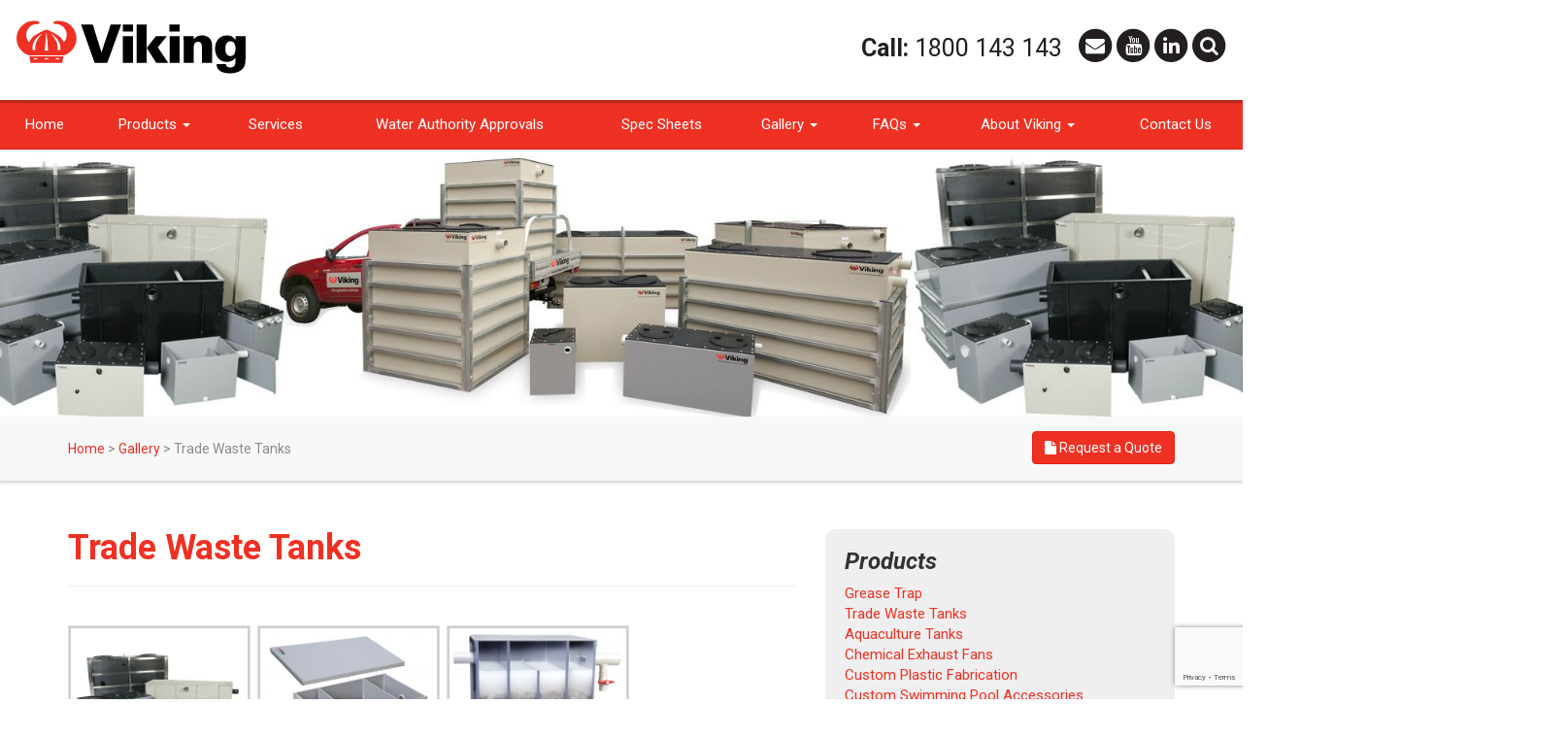

--- FILE ---
content_type: text/html; charset=UTF-8
request_url: https://vikingplastics.com.au/gallery/trade-waste-tanks/
body_size: 22002
content:
<!doctype html>
<html class="no-js" lang="en-AU">
  <head>
  <meta charset="utf-8">
  <meta http-equiv="x-ua-compatible" content="ie=edge">
  <meta name="viewport" content="width=device-width, initial-scale=1">
  <link rel="apple-touch-icon" sizes="180x180" href="/apple-touch-icon.png">
  <link rel="icon" type="image/png" sizes="32x32" href="/favicon-32x32.png">
  <link rel="icon" type="image/png" sizes="16x16" href="/favicon-16x16.png">
  <link rel="manifest" href="/manifest.json">
  <link rel="mask-icon" href="/safari-pinned-tab.svg" color="#ee3123">
  <meta name="theme-color" content="#ee3123">
  <link href='https://fonts.googleapis.com/css?family=Roboto:400,900italic,700,400italic,700italic' rel='stylesheet' type='text/css'>
  <meta name='robots' content='index, follow, max-image-preview:large, max-snippet:-1, max-video-preview:-1' />
	<style>img:is([sizes="auto" i], [sizes^="auto," i]) { contain-intrinsic-size: 3000px 1500px }</style>
	
	<!-- This site is optimized with the Yoast SEO plugin v26.1.1 - https://yoast.com/wordpress/plugins/seo/ -->
	<title>Trade Waste Tanks - Viking Plastics</title>
	<link rel="canonical" href="https://vikingplastics.com.au/gallery/trade-waste-tanks/" />
	<meta property="og:locale" content="en_US" />
	<meta property="og:type" content="article" />
	<meta property="og:title" content="Trade Waste Tanks - Viking Plastics" />
	<meta property="og:url" content="https://vikingplastics.com.au/gallery/trade-waste-tanks/" />
	<meta property="og:site_name" content="Viking Plastics" />
	<meta property="article:modified_time" content="2025-10-09T03:27:44+00:00" />
	<meta property="og:image" content="https://vikingplastics.com.au/app/uploads/2015/09/Trade-Waste-Tank-banner.jpg" />
	<meta property="og:image:width" content="1594" />
	<meta property="og:image:height" content="343" />
	<meta property="og:image:type" content="image/jpeg" />
	<meta name="twitter:card" content="summary_large_image" />
	<meta name="twitter:label1" content="Est. reading time" />
	<meta name="twitter:data1" content="1 minute" />
	<script type="application/ld+json" class="yoast-schema-graph">{"@context":"https://schema.org","@graph":[{"@type":"WebPage","@id":"https://vikingplastics.com.au/gallery/trade-waste-tanks/","url":"https://vikingplastics.com.au/gallery/trade-waste-tanks/","name":"Trade Waste Tanks - Viking Plastics","isPartOf":{"@id":"https://vikingplastics.com.au/#website"},"primaryImageOfPage":{"@id":"https://vikingplastics.com.au/gallery/trade-waste-tanks/#primaryimage"},"image":{"@id":"https://vikingplastics.com.au/gallery/trade-waste-tanks/#primaryimage"},"thumbnailUrl":"https://vikingplastics.com.au/app/uploads/2015/09/Trade-Waste-Tank-banner.jpg","datePublished":"2016-01-28T01:06:21+00:00","dateModified":"2025-10-09T03:27:44+00:00","breadcrumb":{"@id":"https://vikingplastics.com.au/gallery/trade-waste-tanks/#breadcrumb"},"inLanguage":"en-AU","potentialAction":[{"@type":"ReadAction","target":["https://vikingplastics.com.au/gallery/trade-waste-tanks/"]}]},{"@type":"ImageObject","inLanguage":"en-AU","@id":"https://vikingplastics.com.au/gallery/trade-waste-tanks/#primaryimage","url":"https://vikingplastics.com.au/app/uploads/2015/09/Trade-Waste-Tank-banner.jpg","contentUrl":"https://vikingplastics.com.au/app/uploads/2015/09/Trade-Waste-Tank-banner.jpg","width":1594,"height":343,"caption":"trade-waste-tanks"},{"@type":"BreadcrumbList","@id":"https://vikingplastics.com.au/gallery/trade-waste-tanks/#breadcrumb","itemListElement":[{"@type":"ListItem","position":1,"name":"Home","item":"https://vikingplastics.com.au/"},{"@type":"ListItem","position":2,"name":"Gallery","item":"https://vikingplastics.com.au/gallery/"},{"@type":"ListItem","position":3,"name":"Trade Waste Tanks"}]},{"@type":"WebSite","@id":"https://vikingplastics.com.au/#website","url":"https://vikingplastics.com.au/","name":"Viking Plastics","description":"Understanding our customers’ needs for more than 50 years","potentialAction":[{"@type":"SearchAction","target":{"@type":"EntryPoint","urlTemplate":"https://vikingplastics.com.au/?s={search_term_string}"},"query-input":{"@type":"PropertyValueSpecification","valueRequired":true,"valueName":"search_term_string"}}],"inLanguage":"en-AU"}]}</script>
	<!-- / Yoast SEO plugin. -->


<link rel='dns-prefetch' href='//code.jquery.com' />
		<!-- This site uses the Google Analytics by ExactMetrics plugin v8.8.0 - Using Analytics tracking - https://www.exactmetrics.com/ -->
							<script src="//www.googletagmanager.com/gtag/js?id=G-5WM66NSGK4"  data-cfasync="false" data-wpfc-render="false" type="text/javascript" async></script>
			<script data-cfasync="false" data-wpfc-render="false" type="text/javascript">
				var em_version = '8.8.0';
				var em_track_user = true;
				var em_no_track_reason = '';
								var ExactMetricsDefaultLocations = {"page_location":"https:\/\/vikingplastics.com.au\/gallery\/trade-waste-tanks\/"};
								if ( typeof ExactMetricsPrivacyGuardFilter === 'function' ) {
					var ExactMetricsLocations = (typeof ExactMetricsExcludeQuery === 'object') ? ExactMetricsPrivacyGuardFilter( ExactMetricsExcludeQuery ) : ExactMetricsPrivacyGuardFilter( ExactMetricsDefaultLocations );
				} else {
					var ExactMetricsLocations = (typeof ExactMetricsExcludeQuery === 'object') ? ExactMetricsExcludeQuery : ExactMetricsDefaultLocations;
				}

								var disableStrs = [
										'ga-disable-G-5WM66NSGK4',
									];

				/* Function to detect opted out users */
				function __gtagTrackerIsOptedOut() {
					for (var index = 0; index < disableStrs.length; index++) {
						if (document.cookie.indexOf(disableStrs[index] + '=true') > -1) {
							return true;
						}
					}

					return false;
				}

				/* Disable tracking if the opt-out cookie exists. */
				if (__gtagTrackerIsOptedOut()) {
					for (var index = 0; index < disableStrs.length; index++) {
						window[disableStrs[index]] = true;
					}
				}

				/* Opt-out function */
				function __gtagTrackerOptout() {
					for (var index = 0; index < disableStrs.length; index++) {
						document.cookie = disableStrs[index] + '=true; expires=Thu, 31 Dec 2099 23:59:59 UTC; path=/';
						window[disableStrs[index]] = true;
					}
				}

				if ('undefined' === typeof gaOptout) {
					function gaOptout() {
						__gtagTrackerOptout();
					}
				}
								window.dataLayer = window.dataLayer || [];

				window.ExactMetricsDualTracker = {
					helpers: {},
					trackers: {},
				};
				if (em_track_user) {
					function __gtagDataLayer() {
						dataLayer.push(arguments);
					}

					function __gtagTracker(type, name, parameters) {
						if (!parameters) {
							parameters = {};
						}

						if (parameters.send_to) {
							__gtagDataLayer.apply(null, arguments);
							return;
						}

						if (type === 'event') {
														parameters.send_to = exactmetrics_frontend.v4_id;
							var hookName = name;
							if (typeof parameters['event_category'] !== 'undefined') {
								hookName = parameters['event_category'] + ':' + name;
							}

							if (typeof ExactMetricsDualTracker.trackers[hookName] !== 'undefined') {
								ExactMetricsDualTracker.trackers[hookName](parameters);
							} else {
								__gtagDataLayer('event', name, parameters);
							}
							
						} else {
							__gtagDataLayer.apply(null, arguments);
						}
					}

					__gtagTracker('js', new Date());
					__gtagTracker('set', {
						'developer_id.dNDMyYj': true,
											});
					if ( ExactMetricsLocations.page_location ) {
						__gtagTracker('set', ExactMetricsLocations);
					}
										__gtagTracker('config', 'G-5WM66NSGK4', {"forceSSL":"true"} );
										window.gtag = __gtagTracker;										(function () {
						/* https://developers.google.com/analytics/devguides/collection/analyticsjs/ */
						/* ga and __gaTracker compatibility shim. */
						var noopfn = function () {
							return null;
						};
						var newtracker = function () {
							return new Tracker();
						};
						var Tracker = function () {
							return null;
						};
						var p = Tracker.prototype;
						p.get = noopfn;
						p.set = noopfn;
						p.send = function () {
							var args = Array.prototype.slice.call(arguments);
							args.unshift('send');
							__gaTracker.apply(null, args);
						};
						var __gaTracker = function () {
							var len = arguments.length;
							if (len === 0) {
								return;
							}
							var f = arguments[len - 1];
							if (typeof f !== 'object' || f === null || typeof f.hitCallback !== 'function') {
								if ('send' === arguments[0]) {
									var hitConverted, hitObject = false, action;
									if ('event' === arguments[1]) {
										if ('undefined' !== typeof arguments[3]) {
											hitObject = {
												'eventAction': arguments[3],
												'eventCategory': arguments[2],
												'eventLabel': arguments[4],
												'value': arguments[5] ? arguments[5] : 1,
											}
										}
									}
									if ('pageview' === arguments[1]) {
										if ('undefined' !== typeof arguments[2]) {
											hitObject = {
												'eventAction': 'page_view',
												'page_path': arguments[2],
											}
										}
									}
									if (typeof arguments[2] === 'object') {
										hitObject = arguments[2];
									}
									if (typeof arguments[5] === 'object') {
										Object.assign(hitObject, arguments[5]);
									}
									if ('undefined' !== typeof arguments[1].hitType) {
										hitObject = arguments[1];
										if ('pageview' === hitObject.hitType) {
											hitObject.eventAction = 'page_view';
										}
									}
									if (hitObject) {
										action = 'timing' === arguments[1].hitType ? 'timing_complete' : hitObject.eventAction;
										hitConverted = mapArgs(hitObject);
										__gtagTracker('event', action, hitConverted);
									}
								}
								return;
							}

							function mapArgs(args) {
								var arg, hit = {};
								var gaMap = {
									'eventCategory': 'event_category',
									'eventAction': 'event_action',
									'eventLabel': 'event_label',
									'eventValue': 'event_value',
									'nonInteraction': 'non_interaction',
									'timingCategory': 'event_category',
									'timingVar': 'name',
									'timingValue': 'value',
									'timingLabel': 'event_label',
									'page': 'page_path',
									'location': 'page_location',
									'title': 'page_title',
									'referrer' : 'page_referrer',
								};
								for (arg in args) {
																		if (!(!args.hasOwnProperty(arg) || !gaMap.hasOwnProperty(arg))) {
										hit[gaMap[arg]] = args[arg];
									} else {
										hit[arg] = args[arg];
									}
								}
								return hit;
							}

							try {
								f.hitCallback();
							} catch (ex) {
							}
						};
						__gaTracker.create = newtracker;
						__gaTracker.getByName = newtracker;
						__gaTracker.getAll = function () {
							return [];
						};
						__gaTracker.remove = noopfn;
						__gaTracker.loaded = true;
						window['__gaTracker'] = __gaTracker;
					})();
									} else {
										console.log("");
					(function () {
						function __gtagTracker() {
							return null;
						}

						window['__gtagTracker'] = __gtagTracker;
						window['gtag'] = __gtagTracker;
					})();
									}
			</script>
			
							<!-- / Google Analytics by ExactMetrics -->
		<script type="text/javascript">
/* <![CDATA[ */
window._wpemojiSettings = {"baseUrl":"https:\/\/s.w.org\/images\/core\/emoji\/16.0.1\/72x72\/","ext":".png","svgUrl":"https:\/\/s.w.org\/images\/core\/emoji\/16.0.1\/svg\/","svgExt":".svg","source":{"concatemoji":"https:\/\/vikingplastics.com.au\/wp\/wp-includes\/js\/wp-emoji-release.min.js?ver=6.8.3"}};
/*! This file is auto-generated */
!function(s,n){var o,i,e;function c(e){try{var t={supportTests:e,timestamp:(new Date).valueOf()};sessionStorage.setItem(o,JSON.stringify(t))}catch(e){}}function p(e,t,n){e.clearRect(0,0,e.canvas.width,e.canvas.height),e.fillText(t,0,0);var t=new Uint32Array(e.getImageData(0,0,e.canvas.width,e.canvas.height).data),a=(e.clearRect(0,0,e.canvas.width,e.canvas.height),e.fillText(n,0,0),new Uint32Array(e.getImageData(0,0,e.canvas.width,e.canvas.height).data));return t.every(function(e,t){return e===a[t]})}function u(e,t){e.clearRect(0,0,e.canvas.width,e.canvas.height),e.fillText(t,0,0);for(var n=e.getImageData(16,16,1,1),a=0;a<n.data.length;a++)if(0!==n.data[a])return!1;return!0}function f(e,t,n,a){switch(t){case"flag":return n(e,"\ud83c\udff3\ufe0f\u200d\u26a7\ufe0f","\ud83c\udff3\ufe0f\u200b\u26a7\ufe0f")?!1:!n(e,"\ud83c\udde8\ud83c\uddf6","\ud83c\udde8\u200b\ud83c\uddf6")&&!n(e,"\ud83c\udff4\udb40\udc67\udb40\udc62\udb40\udc65\udb40\udc6e\udb40\udc67\udb40\udc7f","\ud83c\udff4\u200b\udb40\udc67\u200b\udb40\udc62\u200b\udb40\udc65\u200b\udb40\udc6e\u200b\udb40\udc67\u200b\udb40\udc7f");case"emoji":return!a(e,"\ud83e\udedf")}return!1}function g(e,t,n,a){var r="undefined"!=typeof WorkerGlobalScope&&self instanceof WorkerGlobalScope?new OffscreenCanvas(300,150):s.createElement("canvas"),o=r.getContext("2d",{willReadFrequently:!0}),i=(o.textBaseline="top",o.font="600 32px Arial",{});return e.forEach(function(e){i[e]=t(o,e,n,a)}),i}function t(e){var t=s.createElement("script");t.src=e,t.defer=!0,s.head.appendChild(t)}"undefined"!=typeof Promise&&(o="wpEmojiSettingsSupports",i=["flag","emoji"],n.supports={everything:!0,everythingExceptFlag:!0},e=new Promise(function(e){s.addEventListener("DOMContentLoaded",e,{once:!0})}),new Promise(function(t){var n=function(){try{var e=JSON.parse(sessionStorage.getItem(o));if("object"==typeof e&&"number"==typeof e.timestamp&&(new Date).valueOf()<e.timestamp+604800&&"object"==typeof e.supportTests)return e.supportTests}catch(e){}return null}();if(!n){if("undefined"!=typeof Worker&&"undefined"!=typeof OffscreenCanvas&&"undefined"!=typeof URL&&URL.createObjectURL&&"undefined"!=typeof Blob)try{var e="postMessage("+g.toString()+"("+[JSON.stringify(i),f.toString(),p.toString(),u.toString()].join(",")+"));",a=new Blob([e],{type:"text/javascript"}),r=new Worker(URL.createObjectURL(a),{name:"wpTestEmojiSupports"});return void(r.onmessage=function(e){c(n=e.data),r.terminate(),t(n)})}catch(e){}c(n=g(i,f,p,u))}t(n)}).then(function(e){for(var t in e)n.supports[t]=e[t],n.supports.everything=n.supports.everything&&n.supports[t],"flag"!==t&&(n.supports.everythingExceptFlag=n.supports.everythingExceptFlag&&n.supports[t]);n.supports.everythingExceptFlag=n.supports.everythingExceptFlag&&!n.supports.flag,n.DOMReady=!1,n.readyCallback=function(){n.DOMReady=!0}}).then(function(){return e}).then(function(){var e;n.supports.everything||(n.readyCallback(),(e=n.source||{}).concatemoji?t(e.concatemoji):e.wpemoji&&e.twemoji&&(t(e.twemoji),t(e.wpemoji)))}))}((window,document),window._wpemojiSettings);
/* ]]> */
</script>
<style id='wp-emoji-styles-inline-css' type='text/css'>

	img.wp-smiley, img.emoji {
		display: inline !important;
		border: none !important;
		box-shadow: none !important;
		height: 1em !important;
		width: 1em !important;
		margin: 0 0.07em !important;
		vertical-align: -0.1em !important;
		background: none !important;
		padding: 0 !important;
	}
</style>
<link rel='stylesheet' id='wp-block-library-css' href='https://vikingplastics.com.au/wp/wp-includes/css/dist/block-library/style.min.css?ver=6.8.3' type='text/css' media='all' />
<style id='classic-theme-styles-inline-css' type='text/css'>
/*! This file is auto-generated */
.wp-block-button__link{color:#fff;background-color:#32373c;border-radius:9999px;box-shadow:none;text-decoration:none;padding:calc(.667em + 2px) calc(1.333em + 2px);font-size:1.125em}.wp-block-file__button{background:#32373c;color:#fff;text-decoration:none}
</style>
<style id='global-styles-inline-css' type='text/css'>
:root{--wp--preset--aspect-ratio--square: 1;--wp--preset--aspect-ratio--4-3: 4/3;--wp--preset--aspect-ratio--3-4: 3/4;--wp--preset--aspect-ratio--3-2: 3/2;--wp--preset--aspect-ratio--2-3: 2/3;--wp--preset--aspect-ratio--16-9: 16/9;--wp--preset--aspect-ratio--9-16: 9/16;--wp--preset--color--black: #000000;--wp--preset--color--cyan-bluish-gray: #abb8c3;--wp--preset--color--white: #ffffff;--wp--preset--color--pale-pink: #f78da7;--wp--preset--color--vivid-red: #cf2e2e;--wp--preset--color--luminous-vivid-orange: #ff6900;--wp--preset--color--luminous-vivid-amber: #fcb900;--wp--preset--color--light-green-cyan: #7bdcb5;--wp--preset--color--vivid-green-cyan: #00d084;--wp--preset--color--pale-cyan-blue: #8ed1fc;--wp--preset--color--vivid-cyan-blue: #0693e3;--wp--preset--color--vivid-purple: #9b51e0;--wp--preset--gradient--vivid-cyan-blue-to-vivid-purple: linear-gradient(135deg,rgba(6,147,227,1) 0%,rgb(155,81,224) 100%);--wp--preset--gradient--light-green-cyan-to-vivid-green-cyan: linear-gradient(135deg,rgb(122,220,180) 0%,rgb(0,208,130) 100%);--wp--preset--gradient--luminous-vivid-amber-to-luminous-vivid-orange: linear-gradient(135deg,rgba(252,185,0,1) 0%,rgba(255,105,0,1) 100%);--wp--preset--gradient--luminous-vivid-orange-to-vivid-red: linear-gradient(135deg,rgba(255,105,0,1) 0%,rgb(207,46,46) 100%);--wp--preset--gradient--very-light-gray-to-cyan-bluish-gray: linear-gradient(135deg,rgb(238,238,238) 0%,rgb(169,184,195) 100%);--wp--preset--gradient--cool-to-warm-spectrum: linear-gradient(135deg,rgb(74,234,220) 0%,rgb(151,120,209) 20%,rgb(207,42,186) 40%,rgb(238,44,130) 60%,rgb(251,105,98) 80%,rgb(254,248,76) 100%);--wp--preset--gradient--blush-light-purple: linear-gradient(135deg,rgb(255,206,236) 0%,rgb(152,150,240) 100%);--wp--preset--gradient--blush-bordeaux: linear-gradient(135deg,rgb(254,205,165) 0%,rgb(254,45,45) 50%,rgb(107,0,62) 100%);--wp--preset--gradient--luminous-dusk: linear-gradient(135deg,rgb(255,203,112) 0%,rgb(199,81,192) 50%,rgb(65,88,208) 100%);--wp--preset--gradient--pale-ocean: linear-gradient(135deg,rgb(255,245,203) 0%,rgb(182,227,212) 50%,rgb(51,167,181) 100%);--wp--preset--gradient--electric-grass: linear-gradient(135deg,rgb(202,248,128) 0%,rgb(113,206,126) 100%);--wp--preset--gradient--midnight: linear-gradient(135deg,rgb(2,3,129) 0%,rgb(40,116,252) 100%);--wp--preset--font-size--small: 13px;--wp--preset--font-size--medium: 20px;--wp--preset--font-size--large: 36px;--wp--preset--font-size--x-large: 42px;--wp--preset--spacing--20: 0.44rem;--wp--preset--spacing--30: 0.67rem;--wp--preset--spacing--40: 1rem;--wp--preset--spacing--50: 1.5rem;--wp--preset--spacing--60: 2.25rem;--wp--preset--spacing--70: 3.38rem;--wp--preset--spacing--80: 5.06rem;--wp--preset--shadow--natural: 6px 6px 9px rgba(0, 0, 0, 0.2);--wp--preset--shadow--deep: 12px 12px 50px rgba(0, 0, 0, 0.4);--wp--preset--shadow--sharp: 6px 6px 0px rgba(0, 0, 0, 0.2);--wp--preset--shadow--outlined: 6px 6px 0px -3px rgba(255, 255, 255, 1), 6px 6px rgba(0, 0, 0, 1);--wp--preset--shadow--crisp: 6px 6px 0px rgba(0, 0, 0, 1);}:where(.is-layout-flex){gap: 0.5em;}:where(.is-layout-grid){gap: 0.5em;}body .is-layout-flex{display: flex;}.is-layout-flex{flex-wrap: wrap;align-items: center;}.is-layout-flex > :is(*, div){margin: 0;}body .is-layout-grid{display: grid;}.is-layout-grid > :is(*, div){margin: 0;}:where(.wp-block-columns.is-layout-flex){gap: 2em;}:where(.wp-block-columns.is-layout-grid){gap: 2em;}:where(.wp-block-post-template.is-layout-flex){gap: 1.25em;}:where(.wp-block-post-template.is-layout-grid){gap: 1.25em;}.has-black-color{color: var(--wp--preset--color--black) !important;}.has-cyan-bluish-gray-color{color: var(--wp--preset--color--cyan-bluish-gray) !important;}.has-white-color{color: var(--wp--preset--color--white) !important;}.has-pale-pink-color{color: var(--wp--preset--color--pale-pink) !important;}.has-vivid-red-color{color: var(--wp--preset--color--vivid-red) !important;}.has-luminous-vivid-orange-color{color: var(--wp--preset--color--luminous-vivid-orange) !important;}.has-luminous-vivid-amber-color{color: var(--wp--preset--color--luminous-vivid-amber) !important;}.has-light-green-cyan-color{color: var(--wp--preset--color--light-green-cyan) !important;}.has-vivid-green-cyan-color{color: var(--wp--preset--color--vivid-green-cyan) !important;}.has-pale-cyan-blue-color{color: var(--wp--preset--color--pale-cyan-blue) !important;}.has-vivid-cyan-blue-color{color: var(--wp--preset--color--vivid-cyan-blue) !important;}.has-vivid-purple-color{color: var(--wp--preset--color--vivid-purple) !important;}.has-black-background-color{background-color: var(--wp--preset--color--black) !important;}.has-cyan-bluish-gray-background-color{background-color: var(--wp--preset--color--cyan-bluish-gray) !important;}.has-white-background-color{background-color: var(--wp--preset--color--white) !important;}.has-pale-pink-background-color{background-color: var(--wp--preset--color--pale-pink) !important;}.has-vivid-red-background-color{background-color: var(--wp--preset--color--vivid-red) !important;}.has-luminous-vivid-orange-background-color{background-color: var(--wp--preset--color--luminous-vivid-orange) !important;}.has-luminous-vivid-amber-background-color{background-color: var(--wp--preset--color--luminous-vivid-amber) !important;}.has-light-green-cyan-background-color{background-color: var(--wp--preset--color--light-green-cyan) !important;}.has-vivid-green-cyan-background-color{background-color: var(--wp--preset--color--vivid-green-cyan) !important;}.has-pale-cyan-blue-background-color{background-color: var(--wp--preset--color--pale-cyan-blue) !important;}.has-vivid-cyan-blue-background-color{background-color: var(--wp--preset--color--vivid-cyan-blue) !important;}.has-vivid-purple-background-color{background-color: var(--wp--preset--color--vivid-purple) !important;}.has-black-border-color{border-color: var(--wp--preset--color--black) !important;}.has-cyan-bluish-gray-border-color{border-color: var(--wp--preset--color--cyan-bluish-gray) !important;}.has-white-border-color{border-color: var(--wp--preset--color--white) !important;}.has-pale-pink-border-color{border-color: var(--wp--preset--color--pale-pink) !important;}.has-vivid-red-border-color{border-color: var(--wp--preset--color--vivid-red) !important;}.has-luminous-vivid-orange-border-color{border-color: var(--wp--preset--color--luminous-vivid-orange) !important;}.has-luminous-vivid-amber-border-color{border-color: var(--wp--preset--color--luminous-vivid-amber) !important;}.has-light-green-cyan-border-color{border-color: var(--wp--preset--color--light-green-cyan) !important;}.has-vivid-green-cyan-border-color{border-color: var(--wp--preset--color--vivid-green-cyan) !important;}.has-pale-cyan-blue-border-color{border-color: var(--wp--preset--color--pale-cyan-blue) !important;}.has-vivid-cyan-blue-border-color{border-color: var(--wp--preset--color--vivid-cyan-blue) !important;}.has-vivid-purple-border-color{border-color: var(--wp--preset--color--vivid-purple) !important;}.has-vivid-cyan-blue-to-vivid-purple-gradient-background{background: var(--wp--preset--gradient--vivid-cyan-blue-to-vivid-purple) !important;}.has-light-green-cyan-to-vivid-green-cyan-gradient-background{background: var(--wp--preset--gradient--light-green-cyan-to-vivid-green-cyan) !important;}.has-luminous-vivid-amber-to-luminous-vivid-orange-gradient-background{background: var(--wp--preset--gradient--luminous-vivid-amber-to-luminous-vivid-orange) !important;}.has-luminous-vivid-orange-to-vivid-red-gradient-background{background: var(--wp--preset--gradient--luminous-vivid-orange-to-vivid-red) !important;}.has-very-light-gray-to-cyan-bluish-gray-gradient-background{background: var(--wp--preset--gradient--very-light-gray-to-cyan-bluish-gray) !important;}.has-cool-to-warm-spectrum-gradient-background{background: var(--wp--preset--gradient--cool-to-warm-spectrum) !important;}.has-blush-light-purple-gradient-background{background: var(--wp--preset--gradient--blush-light-purple) !important;}.has-blush-bordeaux-gradient-background{background: var(--wp--preset--gradient--blush-bordeaux) !important;}.has-luminous-dusk-gradient-background{background: var(--wp--preset--gradient--luminous-dusk) !important;}.has-pale-ocean-gradient-background{background: var(--wp--preset--gradient--pale-ocean) !important;}.has-electric-grass-gradient-background{background: var(--wp--preset--gradient--electric-grass) !important;}.has-midnight-gradient-background{background: var(--wp--preset--gradient--midnight) !important;}.has-small-font-size{font-size: var(--wp--preset--font-size--small) !important;}.has-medium-font-size{font-size: var(--wp--preset--font-size--medium) !important;}.has-large-font-size{font-size: var(--wp--preset--font-size--large) !important;}.has-x-large-font-size{font-size: var(--wp--preset--font-size--x-large) !important;}
:where(.wp-block-post-template.is-layout-flex){gap: 1.25em;}:where(.wp-block-post-template.is-layout-grid){gap: 1.25em;}
:where(.wp-block-columns.is-layout-flex){gap: 2em;}:where(.wp-block-columns.is-layout-grid){gap: 2em;}
:root :where(.wp-block-pullquote){font-size: 1.5em;line-height: 1.6;}
</style>
<link rel='stylesheet' id='contact-form-7-css' href='https://vikingplastics.com.au/app/plugins/contact-form-7/includes/css/styles.css?ver=6.1.2' type='text/css' media='all' />
<link rel='stylesheet' id='sage_css-css' href='https://vikingplastics.com.au/app/themes/viking/dist/styles/main.css' type='text/css' media='all' />
<script type="text/javascript" src="https://vikingplastics.com.au/app/plugins/google-analytics-dashboard-for-wp/assets/js/frontend-gtag.min.js?ver=8.8.0" id="exactmetrics-frontend-script-js" async="async" data-wp-strategy="async"></script>
<script data-cfasync="false" data-wpfc-render="false" type="text/javascript" id='exactmetrics-frontend-script-js-extra'>/* <![CDATA[ */
var exactmetrics_frontend = {"js_events_tracking":"true","download_extensions":"zip,mp3,mpeg,pdf,docx,pptx,xlsx,rar","inbound_paths":"[{\"path\":\"\\\/go\\\/\",\"label\":\"affiliate\"},{\"path\":\"\\\/recommend\\\/\",\"label\":\"affiliate\"}]","home_url":"https:\/\/vikingplastics.com.au","hash_tracking":"false","v4_id":"G-5WM66NSGK4"};/* ]]> */
</script>
<script type="text/javascript" src="https://code.jquery.com/jquery-1.8.0.min.js?ver=1.8.0" id="jquery-js"></script>
<script type="text/javascript" src="https://code.jquery.com/jquery-migrate-1.2.1.min.js?ver=1.2.1" id="jquery-migrate-js"></script>
<link rel="https://api.w.org/" href="https://vikingplastics.com.au/wp-json/" /><link rel="alternate" title="JSON" type="application/json" href="https://vikingplastics.com.au/wp-json/wp/v2/pages/925" /><link rel="EditURI" type="application/rsd+xml" title="RSD" href="https://vikingplastics.com.au/wp/xmlrpc.php?rsd" />
<meta name="generator" content="WordPress 6.8.3" />
<link rel='shortlink' href='https://vikingplastics.com.au/?p=925' />
<link rel="alternate" title="oEmbed (JSON)" type="application/json+oembed" href="https://vikingplastics.com.au/wp-json/oembed/1.0/embed?url=https%3A%2F%2Fvikingplastics.com.au%2Fgallery%2Ftrade-waste-tanks%2F" />
<link rel="alternate" title="oEmbed (XML)" type="text/xml+oembed" href="https://vikingplastics.com.au/wp-json/oembed/1.0/embed?url=https%3A%2F%2Fvikingplastics.com.au%2Fgallery%2Ftrade-waste-tanks%2F&#038;format=xml" />

        <script type="text/javascript">
            var jQueryMigrateHelperHasSentDowngrade = false;

			window.onerror = function( msg, url, line, col, error ) {
				// Break out early, do not processing if a downgrade reqeust was already sent.
				if ( jQueryMigrateHelperHasSentDowngrade ) {
					return true;
                }

				var xhr = new XMLHttpRequest();
				var nonce = '4a60df365e';
				var jQueryFunctions = [
					'andSelf',
					'browser',
					'live',
					'boxModel',
					'support.boxModel',
					'size',
					'swap',
					'clean',
					'sub',
                ];
				var match_pattern = /\)\.(.+?) is not a function/;
                var erroredFunction = msg.match( match_pattern );

                // If there was no matching functions, do not try to downgrade.
                if ( null === erroredFunction || typeof erroredFunction !== 'object' || typeof erroredFunction[1] === "undefined" || -1 === jQueryFunctions.indexOf( erroredFunction[1] ) ) {
                    return true;
                }

                // Set that we've now attempted a downgrade request.
                jQueryMigrateHelperHasSentDowngrade = true;

				xhr.open( 'POST', 'https://vikingplastics.com.au/wp/wp-admin/admin-ajax.php' );
				xhr.setRequestHeader( 'Content-Type', 'application/x-www-form-urlencoded' );
				xhr.onload = function () {
					var response,
                        reload = false;

					if ( 200 === xhr.status ) {
                        try {
                        	response = JSON.parse( xhr.response );

                        	reload = response.data.reload;
                        } catch ( e ) {
                        	reload = false;
                        }
                    }

					// Automatically reload the page if a deprecation caused an automatic downgrade, ensure visitors get the best possible experience.
					if ( reload ) {
						location.reload();
                    }
				};

				xhr.send( encodeURI( 'action=jquery-migrate-downgrade-version&_wpnonce=' + nonce ) );

				// Suppress error alerts in older browsers
				return true;
			}
        </script>

		<link rel="icon" href="https://vikingplastics.com.au/app/uploads/2015/09/cropped-favicon-32x32.jpg" sizes="32x32" />
<link rel="icon" href="https://vikingplastics.com.au/app/uploads/2015/09/cropped-favicon-192x192.jpg" sizes="192x192" />
<link rel="apple-touch-icon" href="https://vikingplastics.com.au/app/uploads/2015/09/cropped-favicon-180x180.jpg" />
<meta name="msapplication-TileImage" content="https://vikingplastics.com.au/app/uploads/2015/09/cropped-favicon-270x270.jpg" />
  <!-- Local! -->
</head>
  <body data-spy="scroll" class="wp-singular page-template-default page page-id-925 page-child parent-pageid-23 wp-theme-viking trade-waste-tanks sidebar-primary">
    <!--[if lt IE 9]>
      <div class="alert alert-warning">
        You are using an <strong>outdated</strong> browser. Please <a href="http://browsehappy.com/">upgrade your browser</a> to improve your experience.      </div>
    <![endif]-->
    <header class="banner" role="banner">
    <div class="top-bar-bg">
        <div class="container-fluid">
            <div class="top-bar">
                <a class="brand" href="https://vikingplastics.com.au/">
                    <svg class="viking-logo" viewBox="0 0 741.774 176.693" width="240" height="57">
                        <path
                            d="M305.746 16.292h33.692l-44.528 122.24h-40.464l-43.174-122.24h37.417l27.596 88.547h.338l29.122-88.548zM344.825 138.533V53.54h32.168v84.993h-32.168zm-.17-99.554V16.29h32.507V38.98h-32.506zM388.633 138.533V16.293h32.17v122.24h-32.17zm32.17-47.406l29.29-37.587h35.046l-28.784 35.724 33.016 49.27h-38.094l-30.475-47.407zM493.77 138.533V53.54h32.17v84.993h-32.17zm-.17-99.554V16.29h32.508V38.98H493.6zM571.104 62.852C578.384 54.387 586.85 51 597.684 51c18.285 0 31.83 11.852 31.83 30.645v56.888h-32.168V88.587c-.338-8.296-2.37-17.27-12.36-17.27-15.913 0-13.882 17.438-13.882 18.454v48.763h-32.168V75.38c0-7.618-.17-12.697-1.018-21.84h32.678l.508 9.312zM736.344 126.682c-.508 14.56-1.863 24.04-11.852 33.522-8.635 8.297-26.242 11.852-36.908 11.852-18.795 0-43.682-4.57-43.682-29.12h29.967c.17 4.232 1.862 6.603 4.23 8.296 2.54 1.524 5.927 2.2 9.313 2.2 14.22 0 16.762-9.142 16.762-21.67v-9.65h-.34c-5.248 9.48-16.76 13.544-27.596 13.544-24.382 0-37.25-19.64-37.25-42.326 0-24.72 14.392-42.328 38.94-42.328 11.853 0 20.996 4.91 25.904 14.9h.34l.846-12.36h31.322v73.14zm-48.252-57.057c-13.207 0-16.084 13.206-16.084 23.704 0 10.495 2.877 23.7 16.084 23.7 13.205 0 16.084-13.205 16.084-23.7 0-10.5-2.88-23.705-16.084-23.705z" />
                        <path fill="#EE3124"
                            d="M45.45 73.068c-5.948-6.28-9.3-14.322-9.3-23.654 0-19.35 15.687-35.038 35.038-35.038.897 0 1.786.033 2.667.1l.09.048c.097.007.195.01.294.01 2.26 0 4.09-1.832 4.09-4.092 0-1.977-1.4-3.627-3.266-4.01l-.044-.064c-4.516-1.18-9.255-1.808-14.14-1.808-30.814 0-55.795 24.98-55.795 55.795 0 25.24 16.814 47.297 39.84 54.334h111.717c23.026-7.038 39.84-29.095 39.84-54.335 0-30.814-24.98-55.795-55.795-55.795-4.885 0-9.625.628-14.14 1.808l-.044.065c-1.865.382-3.268 2.032-3.268 4.01 0 2.26 1.832 4.09 4.092 4.09.1 0 .197-.002.295-.01l.09-.047c.88-.066 1.77-.1 2.667-.1 19.35 0 35.037 15.687 35.037 35.038 0 9.332-3.332 17.374-9.28 23.654-4.135-10.137-11.063-16.934-16.304-20.82 0 0-8.826-6.376-31.793-17.498 0 0-3.077-1.64-7.234-1.644-4.157-.002-7.234 1.644-7.234 1.644-22.968 11.122-31.794 17.5-31.794 17.5-5.242 3.885-12.195 10.676-16.33 20.818zM49.973 138.51l-3.713-20.44 108.715.008-3.91 20.43z" />
                        <path fill="#FFF"
                            d="M56.12 92.387s.29 2.25.677 5.137l8.745.033c-.384-2.756-.59-4.975-.59-4.975S62.596 68.25 87.71 44.9c0 0-32.573 16.68-31.59 47.487zM113.812 44.9c25.117 23.35 22.763 47.682 22.763 47.682s-.207 2.22-.59 4.975l8.744-.033c.387-2.887.675-5.137.675-5.137.98-30.808-31.593-47.488-31.593-47.488zM59.69 129.64v-.01l-.013.014zM65.736 122.94c-3.356 0-6.077 2.722-6.077 6.077 0 .206.01.41.03.61 1.126-1.567 3.41-2.64 6.046-2.64 2.628 0 4.908 1.066 6.038 2.627l.006.03c.02-.206.032-.416.032-.628 0-3.354-2.72-6.075-6.076-6.075zM100.73 122.94c-3.356 0-6.077 2.722-6.077 6.077 0 .206.01.41.03.61 1.127-1.567 3.41-2.64 6.047-2.64 2.63 0 4.91 1.066 6.038 2.627l.006.03c.02-.206.032-.416.032-.628 0-3.354-2.72-6.075-6.076-6.075zM94.685 129.64v-.01l-.014.014zM135.818 122.94c-3.356 0-6.077 2.722-6.077 6.077 0 .206.012.41.032.61 1.126-1.567 3.41-2.64 6.046-2.64 2.63 0 4.91 1.066 6.038 2.627l.006.03c.02-.206.032-.416.032-.628 0-3.354-2.72-6.075-6.076-6.075zM129.772 129.64v-.01l-.013.014zM100.788 39.305s-3.81 34.062-4.99 60.4h9.983c-1.18-26.338-4.992-60.4-4.992-60.4z" />
                        <path fill="none" d="M0 0h741.774v176.693H0z" />
                        <image src="https://vikingplastics.com.au/app/themes/viking/dist/images/viking-logo.png"
                            xlink:href="" alt="" />
                    </svg>
                </a>
                <div class="header-contacts pull-right text-right">
                    <h3><strong>Call:</strong> <a href="tel:1800143143"
                            onclick="_gaq.push(['_trackEvent','Phone Call Tracking','Click/Touch','Footer']);">
                            1800 143 143</a></h3>
                    <section class="social-links">
                        <a href="/cdn-cgi/l/email-protection#51383f373e1127383a383f36213d3022253832227f323e3c7f3024" target="_blank" class="fa-stack fa-lg">
                            <i class="fa fa-circle fa-stack-2x"></i>
                            <i class="fa fa-envelope fa-stack-1x fa-inverse"></i>
                        </a>
                        <a href="https://www.youtube.com/channel/UCDBRjeIbwrVHQfNxq_KajwQ" target="_blank"
                            class="fa-stack fa-lg">
                            <i class="fa fa-circle fa-stack-2x"></i>
                            <i class="fa fa-youtube fa-stack-1x fa-inverse"></i>
                        </a>
                        <a href="https://www.linkedin.com/company/viking-plastics-australia" target="_blank"
                            class="fa-stack fa-lg">
                            <i class="fa fa-circle fa-stack-2x"></i>
                            <i class="fa fa-linkedin fa-stack-1x fa-inverse"></i>
                        </a>
                        <span id="searchToggle" class="fa-stack fa-lg hidden-xs">
                            <i class="fa fa-circle fa-stack-2x"></i>
                            <i class="fa fa-search fa-stack-1x fa-inverse"></i>
                        </span>
                    </section>
                    <div class="top-search">
                        <form role="search" method="get" class="search-form form-inline" action="https://vikingplastics.com.au/">
  <label class="sr-only">Search for:</label>
  <div class="input-group">
    <input type="search" value="" name="s" class="search-field form-control" placeholder="Search Viking Plastics" required>
    <span class="input-group-btn">
      <button type="submit" class="search-submit btn btn-primary">Search</button>
    </span>
  </div>
</form>
                        <span id="searchClose" class="fa-stack fa-lg hidden-xs">
                            <i class="fa fa-circle fa-stack-2x"></i>
                            <i class="fa fa-times fa-stack-1x fa-inverse"></i>
                        </span>
                    </div>
                </div>
            </div>
        </div>
    </div>
    <div id="navFix">
        <div class="navbar navbar-default navbar-static-top">
            <div class="container-fluid">
                <div class="row">
                    <div class="navbar-header">
                        <div class="affixed-logo">
                            <a class="fixedBrand" href="https://vikingplastics.com.au/">
                                <svg id="navbarLogo" x="0" y="0" width="165.006" height="39.305"
                                    viewBox="0 0 165.006 39.305" xml:space="preserve">
                                    <path fill="#FFF"
                                        d="M68.013 3.624h7.495l-9.905 27.192h-9L46.996 3.624h8.323l6.14 19.697h.074l6.48-19.696zM76.706 30.816V11.91h7.156v18.907h-7.156zM76.668 8.67V3.625h7.23V8.67h-7.23zM86.45 30.816V3.624h7.157v27.192H86.45zm7.157-10.545l6.515-8.36h7.796l-6.403 7.947 7.344 10.96h-8.475L93.607 20.27zM109.838 30.816V11.91h7.156v18.907h-7.156zM109.8 8.67V3.625h7.23V8.67h-7.23zM127.04 13.98c1.62-1.882 3.504-2.635 5.914-2.635 4.067 0 7.08 2.636 7.08 6.817v12.655h-7.155v-11.11c-.076-1.845-.528-3.842-2.75-3.842-3.54 0-3.088 3.88-3.088 4.105v10.847h-7.156v-14.05c0-1.694-.038-2.824-.226-4.857h7.27l.11 2.07zM163.798 28.18c-.113 3.24-.414 5.348-2.636 7.457-1.92 1.846-5.837 2.636-8.21 2.636-4.18 0-9.717-1.017-9.717-6.478h6.666c.04.94.415 1.47.942 1.845.565.34 1.318.49 2.07.49 3.164 0 3.73-2.034 3.73-4.82V27.16h-.076c-1.167 2.11-3.728 3.013-6.14 3.013-5.423 0-8.285-4.37-8.285-9.415 0-5.5 3.202-9.416 8.663-9.416 2.637 0 4.67 1.092 5.762 3.314h.076l.19-2.75h6.967V28.18zm-10.733-12.692c-2.938 0-3.578 2.938-3.578 5.273 0 2.336.64 5.273 3.578 5.273 2.937 0 3.578-2.938 3.578-5.272 0-2.335-.64-5.272-3.578-5.272z" />
                                    <path fill="#fff"
                                        d="M10.11 16.254c-1.323-1.397-2.07-3.186-2.07-5.262 0-4.305 3.49-7.794 7.795-7.794.2 0 .397.007.593.022l.02.01c.022.003.043.003.065.003.503 0 .91-.408.91-.91 0-.44-.312-.807-.727-.892l-.01-.013c-1.005-.262-2.06-.402-3.145-.402-6.854 0-12.41 5.557-12.41 12.41 0 5.616 3.74 10.522 8.862 12.087h24.85c5.123-1.565 8.863-6.472 8.863-12.086 0-6.855-5.557-12.41-12.41-12.41-1.088 0-2.142.14-3.146.4l-.01.015c-.416.086-.728.453-.728.893 0 .503.408.91.91.91.022 0 .044 0 .066-.002l.02-.01c.196-.015.394-.022.593-.022 4.305 0 7.795 3.49 7.795 7.794 0 2.076-.74 3.865-2.065 5.262-.92-2.255-2.46-3.767-3.627-4.63 0 0-1.963-1.42-7.072-3.894 0 0-.683-.365-1.608-.366-.925 0-1.61.366-1.61.366-5.108 2.474-7.072 3.893-7.072 3.893-1.164.864-2.71 2.375-3.63 4.63zM11.116 30.81l-.826-4.545h24.184l-.87 4.546z" />
                                    <path fill="#EE3124"
                                        d="M12.484 20.55s.064.502.15 1.144l1.945.007c-.086-.612-.132-1.106-.132-1.106s-.524-5.413 5.063-10.607c.002 0-7.244 3.71-7.026 10.564zM25.317 9.988c5.587 5.194 5.064 10.607 5.064 10.607s-.045.494-.13 1.107l1.945-.007c.086-.642.15-1.143.15-1.143.218-6.854-7.028-10.564-7.028-10.564z" />
                                    <path fill="#FFF" d="M13.278 28.838v-.002l-.003.003z" />
                                    <path fill="#EE3124"
                                        d="M14.623 27.348c-.747 0-1.352.605-1.352 1.352 0 .046.003.09.008.136.25-.35.76-.587 1.345-.587s1.092.236 1.343.583v.007c.006-.046.008-.093.008-.14 0-.747-.605-1.352-1.35-1.352zM22.407 27.348c-.747 0-1.352.605-1.352 1.352 0 .046.002.09.007.136.25-.35.76-.587 1.345-.587s1.092.236 1.343.583v.007c.006-.046.008-.093.008-.14 0-.747-.604-1.352-1.35-1.352z" />
                                    <path fill="#FFF" d="M21.062 28.838v-.002l-.003.003z" />
                                    <path fill="#EE3124"
                                        d="M30.212 27.348c-.747 0-1.352.605-1.352 1.352 0 .046.002.09.007.136.25-.35.76-.587 1.345-.587s1.092.236 1.343.583v.007c.006-.046.008-.093.008-.14 0-.747-.604-1.352-1.35-1.352z" />
                                    <path fill="#FFF" d="M28.868 28.838v-.002l-.003.003z" />
                                    <path fill="#EE3124"
                                        d="M22.42 8.743s-.848 7.577-1.11 13.436h2.22c-.262-5.86-1.11-13.437-1.11-13.437z" />
                                    <path fill="none" d="M0 0h165.006v39.305H0z" />
                                </svg>
                            </a>
                        </div>
                        <button type="button" class="navbar-toggle collapsed" data-toggle="collapse"
                            data-target=".navbar-collapse">
                            <span class="sr-only">Toggle navigation</span>
                            <p class="toggleText hidden-md hidden-lg">Menu</p>
                            <div class="toggle-bars">
                                <span class="icon-bar"></span>
                                <span class="icon-bar"></span>
                                <span class="icon-bar"></span>
                            </div>
                        </button>
                    </div>
                    <nav class="collapse navbar-collapse" role="navigation">
                        <div class="menu-navbar-container"><ul id="menu-navbar" class="nav navbar-nav"><li id="menu-item-12" class="menu-item menu-item-type-post_type menu-item-object-page menu-item-home menu-item-12"><a title="Home" href="https://vikingplastics.com.au/">Home</a></li>
<li id="menu-item-36" class="menu-item menu-item-type-post_type menu-item-object-page menu-item-has-children menu-item-36 dropdown"><a title="Products" href="#" data-toggle="dropdown" class="dropdown-toggle" aria-haspopup="true">Products <span class="caret"></span></a>
<ul role="menu" class=" dropdown-menu"><div class=" container">
	<li id="menu-item-66" class="menu-item menu-item-type-post_type menu-item-object-page menu-item-has-children menu-item-66 dropdown"><a title="Grease Trap" href="https://vikingplastics.com.au/products/grease-trap/">Grease Trap</a>
	<ul role="menu" class=" dropdown-menu deep">
		<li id="menu-item-332" class="menu-item menu-item-type-post_type menu-item-object-page menu-item-332"><a title="Above Ground" href="https://vikingplastics.com.au/products/grease-trap/above-ground-grease-traps/">Above Ground</a></li>
		<li id="menu-item-333" class="menu-item menu-item-type-post_type menu-item-object-page menu-item-333"><a title="Below Ground" href="https://vikingplastics.com.au/products/grease-trap/below-ground-grease-traps/">Below Ground</a></li>
		<li id="menu-item-1246" class="menu-item menu-item-type-post_type menu-item-object-page menu-item-1246"><a title="Domestic" href="https://vikingplastics.com.au/products/grease-trap/domestic-grease-trap/">Domestic</a></li>
		<li id="menu-item-4716" class="menu-item menu-item-type-post_type menu-item-object-page menu-item-4716"><a title="Electromechanical Under Bench Grease Trap" href="https://vikingplastics.com.au/products/grease-trap/under-bench-grease-trap/">Electromechanical Under Bench Grease Trap</a></li>
	</ul>
</li>
	<li id="menu-item-157" class="menu-item menu-item-type-post_type menu-item-object-page menu-item-has-children menu-item-157 dropdown"><a title="Trade Waste Tanks" href="https://vikingplastics.com.au/products/trade-waste-tanks/">Trade Waste Tanks</a>
	<ul role="menu" class=" dropdown-menu deep">
		<li id="menu-item-746" class="menu-item menu-item-type-post_type menu-item-object-page menu-item-746"><a title="Access Cover" href="https://vikingplastics.com.au/products/trade-waste-tanks/access_cover/">Access Cover</a></li>
		<li id="menu-item-352" class="menu-item menu-item-type-post_type menu-item-object-page menu-item-352"><a title="Acid Neutralising Tank" href="https://vikingplastics.com.au/products/trade-waste-tanks/acid-neutralising-tank/">Acid Neutralising Tank</a></li>
		<li id="menu-item-350" class="menu-item menu-item-type-post_type menu-item-object-page menu-item-350"><a title="Cooling and Straining Tank" href="https://vikingplastics.com.au/products/trade-waste-tanks/cooling-and-straining-tank/">Cooling and Straining Tank</a></li>
		<li id="menu-item-1511" class="menu-item menu-item-type-post_type menu-item-object-page menu-item-1511"><a title="Dental Plaster Trap" href="https://vikingplastics.com.au/products/trade-waste-tanks/dental-plaster-trap/">Dental Plaster Trap</a></li>
		<li id="menu-item-745" class="menu-item menu-item-type-post_type menu-item-object-page menu-item-745"><a title="Hair Trap" href="https://vikingplastics.com.au/products/trade-waste-tanks/hair-trap/">Hair Trap</a></li>
		<li id="menu-item-4892" class="menu-item menu-item-type-post_type menu-item-object-page menu-item-4892"><a title="Lint Trap" href="https://vikingplastics.com.au/products/trade-waste-tanks/lint-trap/">Lint Trap</a></li>
		<li id="menu-item-353" class="menu-item menu-item-type-post_type menu-item-object-page menu-item-353"><a title="Mixing Tank" href="https://vikingplastics.com.au/products/trade-waste-tanks/mixing-tank/">Mixing Tank</a></li>
		<li id="menu-item-3911" class="menu-item menu-item-type-post_type menu-item-object-page menu-item-3911"><a title="Mobile Paint Wash Station" href="https://vikingplastics.com.au/products/trade-waste-tanks/mobile-paint-wash-station/">Mobile Paint Wash Station</a></li>
		<li id="menu-item-741" class="menu-item menu-item-type-post_type menu-item-object-page menu-item-741"><a title="Paint Collection Tank" href="https://vikingplastics.com.au/products/trade-waste-tanks/paint-collection-tank/">Paint Collection Tank</a></li>
		<li id="menu-item-349" class="menu-item menu-item-type-post_type menu-item-object-page menu-item-349"><a title="Petrol and Oil Interceptor" href="https://vikingplastics.com.au/products/trade-waste-tanks/petrol-oil-inteceptor/">Petrol and Oil Interceptor</a></li>
		<li id="menu-item-3968" class="menu-item menu-item-type-post_type menu-item-object-page menu-item-3968"><a title="Portable Sedimentation Tank" href="https://vikingplastics.com.au/products/portable-sedimentation-tank/">Portable Sedimentation Tank</a></li>
		<li id="menu-item-348" class="menu-item menu-item-type-post_type menu-item-object-page menu-item-348"><a title="Pump Tank" href="https://vikingplastics.com.au/products/trade-waste-tanks/pump-tank/">Pump Tank</a></li>
		<li id="menu-item-354" class="menu-item menu-item-type-post_type menu-item-object-page menu-item-354"><a title="Settling Tank (Plaster Trap)" href="https://vikingplastics.com.au/products/trade-waste-tanks/settling-tank/">Settling Tank (Plaster Trap)</a></li>
		<li id="menu-item-743" class="menu-item menu-item-type-post_type menu-item-object-page menu-item-743"><a title="Silt Pit" href="https://vikingplastics.com.au/products/trade-waste-tanks/silt-pit/">Silt Pit</a></li>
		<li id="menu-item-744" class="menu-item menu-item-type-post_type menu-item-object-page menu-item-744"><a title="Silt Trap" href="https://vikingplastics.com.au/products/trade-waste-tanks/silt-trap/">Silt Trap</a></li>
		<li id="menu-item-351" class="menu-item menu-item-type-post_type menu-item-object-page menu-item-351"><a title="Solvent and Oil Interceptor" href="https://vikingplastics.com.au/products/trade-waste-tanks/solvent-and-oil-interceptor/">Solvent and Oil Interceptor</a></li>
		<li id="menu-item-742" class="menu-item menu-item-type-post_type menu-item-object-page menu-item-742"><a title="Testing Sump" href="https://vikingplastics.com.au/products/trade-waste-tanks/testing-sump/">Testing Sump</a></li>
	</ul>
</li>
	<li id="menu-item-100" class="menu-item menu-item-type-post_type menu-item-object-page menu-item-has-children menu-item-100 dropdown"><a title="Custom Plastic Fabrication" href="https://vikingplastics.com.au/products/custom-plastic-fabrication/">Custom Plastic Fabrication</a>
	<ul role="menu" class=" dropdown-menu deep">
		<li id="menu-item-1287" class="menu-item menu-item-type-post_type menu-item-object-page menu-item-1287"><a title="Bunds" href="https://vikingplastics.com.au/products/custom-plastic-fabrication/plastic-bunds/">Bunds</a></li>
		<li id="menu-item-1267" class="menu-item menu-item-type-post_type menu-item-object-page menu-item-1267"><a title="Dolly Trolley" href="https://vikingplastics.com.au/products/custom-plastic-fabrication/dolly-trolley/">Dolly Trolley</a></li>
		<li id="menu-item-1466" class="menu-item menu-item-type-post_type menu-item-object-page menu-item-1466"><a title="Hot Water Header Tank" href="https://vikingplastics.com.au/products/custom-plastic-fabrication/header-tank/">Hot Water Header Tank</a></li>
		<li id="menu-item-1336" class="menu-item menu-item-type-post_type menu-item-object-page menu-item-1336"><a title="Mega Plastic Tanks" href="https://vikingplastics.com.au/products/custom-plastic-fabrication/mega-plastic-tanks/">Mega Plastic Tanks</a></li>
		<li id="menu-item-1279" class="menu-item menu-item-type-post_type menu-item-object-page menu-item-1279"><a title="Wheelie Bin Wash Bay" href="https://vikingplastics.com.au/products/custom-plastic-fabrication/wheelie-bin-wash-bay/">Wheelie Bin Wash Bay</a></li>
	</ul>
</li>
	<li id="menu-item-3836" class="menu-item menu-item-type-post_type menu-item-object-page menu-item-has-children menu-item-3836 dropdown"><a title="Garden &amp; Planter Products" href="https://vikingplastics.com.au/products/garden-planter-products/">Garden &#038; Planter Products</a>
	<ul role="menu" class=" dropdown-menu deep">
		<li id="menu-item-1890" class="menu-item menu-item-type-post_type menu-item-object-page menu-item-1890"><a title="Plastic Planter Boxes" href="https://vikingplastics.com.au/products/garden-planter-products/plastic-planter-boxes/">Plastic Planter Boxes</a></li>
		<li id="menu-item-4280" class="menu-item menu-item-type-custom menu-item-object-custom menu-item-4280"><a title="Planter Box Liners" href="https://vikingplastics.com.au/products/garden-planter-products/planter-box-liners/">Planter Box Liners</a></li>
		<li id="menu-item-3608" class="menu-item menu-item-type-post_type menu-item-object-page menu-item-3608"><a title="Planter Box Water Tank" href="https://vikingplastics.com.au/products/garden-planter-products/planter-box-water-tank/">Planter Box Water Tank</a></li>
		<li id="menu-item-4044" class="menu-item menu-item-type-post_type menu-item-object-page menu-item-4044"><a title="Hanging Planter Screen" href="https://vikingplastics.com.au/products/garden-planter-products/hanging-planter-screen/">Hanging Planter Screen</a></li>
		<li id="menu-item-3546" class="menu-item menu-item-type-post_type menu-item-object-page menu-item-3546"><a title="Rain Garden" href="https://vikingplastics.com.au/products/garden-planter-products/rain-garden/">Rain Garden</a></li>
		<li id="menu-item-4553" class="menu-item menu-item-type-post_type menu-item-object-page menu-item-4553"><a title="Regeneration Zone Tank" href="https://vikingplastics.com.au/products/garden-planter-products/regeneration-zone-tank/">Regeneration Zone Tank</a></li>
		<li id="menu-item-5073" class="menu-item menu-item-type-post_type menu-item-object-page menu-item-5073"><a title="HDPE Pond Liners" href="https://vikingplastics.com.au/products/garden-planter-products/hdpe-pond-liners/">HDPE Pond Liners</a></li>
		<li id="menu-item-3562" class="menu-item menu-item-type-post_type menu-item-object-page menu-item-3562"><a title="Wicking Beds" href="https://vikingplastics.com.au/products/garden-planter-products/wicking-beds/">Wicking Beds</a></li>
	</ul>
</li>
	<li id="menu-item-4558" class="last-column menu-item menu-item-type-custom menu-item-object-custom menu-item-has-children menu-item-4558 dropdown"><a title="#" href="#">#</a>
	<ul role="menu" class=" dropdown-menu deep">
		<li id="menu-item-92" class="menu-item menu-item-type-post_type menu-item-object-page menu-item-92"><a title="Industrial Tanks" href="https://vikingplastics.com.au/products/industrial-tanks/">Industrial Tanks</a></li>
		<li id="menu-item-1680" class="menu-item menu-item-type-post_type menu-item-object-page menu-item-1680"><a title="Aquaculture Tanks" href="https://vikingplastics.com.au/products/aquaculture-tanks/">Aquaculture Tanks</a></li>
		<li id="menu-item-3420" class="menu-item menu-item-type-post_type menu-item-object-page menu-item-3420"><a title="Stormwater Detention Tank" href="https://vikingplastics.com.au/products/stormwater-detention-tank/">Stormwater Detention Tank</a></li>
		<li id="menu-item-3480" class="menu-item menu-item-type-post_type menu-item-object-page menu-item-3480"><a title="Swimming Pool Accessories" href="https://vikingplastics.com.au/products/custom-swimming-pool-accessories/">Swimming Pool Accessories</a></li>
		<li id="menu-item-1724" class="menu-item menu-item-type-post_type menu-item-object-page menu-item-1724"><a title="Plug &#038; Waste Outlet" href="https://vikingplastics.com.au/products/plug-waste-outlet/">Plug &#038; Waste Outlet</a></li>
		<li id="menu-item-1501" class="menu-item menu-item-type-post_type menu-item-object-page menu-item-1501"><a title="PVC Pipe Fittings" href="https://vikingplastics.com.au/products/pvc-pipe-fittings/">PVC Pipe Fittings</a></li>
		<li id="menu-item-156" class="menu-item menu-item-type-post_type menu-item-object-page menu-item-has-children menu-item-156 dropdown"><a title="Chemical Exhaust Fans" href="https://vikingplastics.com.au/products/chemical-exhaust-fans/">Chemical Exhaust Fans</a>
		<ul role="menu" class=" dropdown-menu deep">
			<li id="menu-item-3372" class="menu-item menu-item-type-post_type menu-item-object-page menu-item-3372"><a title="Chemical Exhaust Fans" href="https://vikingplastics.com.au/products/chemical-exhaust-fans/">Chemical Exhaust Fans</a></li>
			<li id="menu-item-357" class="menu-item menu-item-type-post_type menu-item-object-page menu-item-357"><a title="Chemical Resistant Ducting" href="https://vikingplastics.com.au/products/chemical-exhaust-fans/chemical-resistant-ducting/">Chemical Resistant Ducting</a></li>
		</ul>
</li>
	</ul>
</li>
</ul>
</li>
<li id="menu-item-34" class="menu-item menu-item-type-post_type menu-item-object-page menu-item-34"><a title="Services" href="https://vikingplastics.com.au/services/">Services</a></li>
<li id="menu-item-33" class="menu-item menu-item-type-post_type menu-item-object-page menu-item-33"><a title="Water Authority Approvals" href="https://vikingplastics.com.au/water-authority-approvals/">Water Authority Approvals</a></li>
<li id="menu-item-3322" class="menu-item menu-item-type-post_type menu-item-object-page menu-item-3322"><a title="Spec Sheets" href="https://vikingplastics.com.au/spec-sheets/">Spec Sheets</a></li>
<li id="menu-item-31" class="menu-item menu-item-type-post_type menu-item-object-page current-page-ancestor current-menu-ancestor current-menu-parent current-page-parent current_page_parent current_page_ancestor menu-item-has-children menu-item-31 dropdown"><a title="Gallery" href="#" data-toggle="dropdown" class="dropdown-toggle" aria-haspopup="true">Gallery <span class="caret"></span></a>
<ul role="menu" class=" dropdown-menu"><div class=" container">
	<li id="menu-item-937" class="menu-item menu-item-type-post_type menu-item-object-page menu-item-937"><a title="Access Covers" href="https://vikingplastics.com.au/gallery/access-covers/">Access Covers</a></li>
	<li id="menu-item-938" class="menu-item menu-item-type-post_type menu-item-object-page menu-item-938"><a title="Accessories" href="https://vikingplastics.com.au/gallery/accessories/">Accessories</a></li>
	<li id="menu-item-1980" class="menu-item menu-item-type-post_type menu-item-object-page menu-item-1980"><a title="Aquaculture Tanks" href="https://vikingplastics.com.au/gallery/aquaculture-tanks/">Aquaculture Tanks</a></li>
	<li id="menu-item-1304" class="menu-item menu-item-type-post_type menu-item-object-page menu-item-1304"><a title="Bunds" href="https://vikingplastics.com.au/gallery/bunds/">Bunds</a></li>
	<li id="menu-item-939" class="menu-item menu-item-type-post_type menu-item-object-page menu-item-939"><a title="Exhaust Fans" href="https://vikingplastics.com.au/gallery/exhaust-fans/">Exhaust Fans</a></li>
	<li id="menu-item-4291" class="menu-item menu-item-type-post_type menu-item-object-page menu-item-4291"><a title="Fume Extraction" href="https://vikingplastics.com.au/gallery/fume-extraction/">Fume Extraction</a></li>
	<li id="menu-item-4631" class="menu-item menu-item-type-post_type menu-item-object-page menu-item-4631"><a title="Grease Traps" href="https://vikingplastics.com.au/gallery/grease-traps/">Grease Traps</a></li>
	<li id="menu-item-1969" class="menu-item menu-item-type-post_type menu-item-object-page menu-item-1969"><a title="Planter Boxes" href="https://vikingplastics.com.au/gallery/planter-boxes/">Planter Boxes</a></li>
	<li id="menu-item-4296" class="menu-item menu-item-type-post_type menu-item-object-page menu-item-4296"><a title="Planter Box Liners" href="https://vikingplastics.com.au/gallery/planter-box-liners/">Planter Box Liners</a></li>
	<li id="menu-item-5062" class="menu-item menu-item-type-post_type menu-item-object-page menu-item-5062"><a title="Pond Liners" href="https://vikingplastics.com.au/gallery/hdpe-pond-liner/">Pond Liners</a></li>
	<li id="menu-item-4061" class="menu-item menu-item-type-post_type menu-item-object-page menu-item-4061"><a title="Rain Gardens" href="https://vikingplastics.com.au/gallery/rain-gardens/">Rain Gardens</a></li>
	<li id="menu-item-941" class="menu-item menu-item-type-post_type menu-item-object-page menu-item-941"><a title="Pumps" href="https://vikingplastics.com.au/gallery/pumps/">Pumps</a></li>
	<li id="menu-item-2026" class="menu-item menu-item-type-post_type menu-item-object-page menu-item-2026"><a title="Stormwater Detention Tanks" href="https://vikingplastics.com.au/gallery/stormwater-detention-tanks/">Stormwater Detention Tanks</a></li>
	<li id="menu-item-3628" class="menu-item menu-item-type-post_type menu-item-object-page menu-item-3628"><a title="Swimming Pool Accessories" href="https://vikingplastics.com.au/gallery/swimming-pool-accessories/">Swimming Pool Accessories</a></li>
	<li id="menu-item-942" class="menu-item menu-item-type-post_type menu-item-object-page current-menu-item page_item page-item-925 current_page_item menu-item-942 active"><a title="Trade Waste Tanks" href="https://vikingplastics.com.au/gallery/trade-waste-tanks/">Trade Waste Tanks</a></li>
	<li id="menu-item-2029" class="menu-item menu-item-type-post_type menu-item-object-page menu-item-2029"><a title="Wheelie Bin Wash Bay" href="https://vikingplastics.com.au/gallery/wheelie-bin-wash-bay/">Wheelie Bin Wash Bay</a></li>
</ul>
</li>
<li id="menu-item-11" class="menu-item menu-item-type-post_type menu-item-object-page menu-item-has-children menu-item-11 dropdown"><a title="FAQs" href="#" data-toggle="dropdown" class="dropdown-toggle" aria-haspopup="true">FAQs <span class="caret"></span></a>
<ul role="menu" class=" dropdown-menu"><div class=" container">
	<li id="menu-item-1026" class="menu-item menu-item-type-taxonomy menu-item-object-category menu-item-1026"><a title="FAQs" href="https://vikingplastics.com.au/faqs/">FAQs</a></li>
	<li id="menu-item-240" class="menu-item menu-item-type-post_type menu-item-object-page menu-item-240"><a title="Latest News" href="https://vikingplastics.com.au/news/">Latest News</a></li>
	<li id="menu-item-239" class="menu-item menu-item-type-taxonomy menu-item-object-category menu-item-239"><a title="Case Studies" href="https://vikingplastics.com.au/case-studies/">Case Studies</a></li>
</ul>
</li>
<li id="menu-item-501" class="menu-item menu-item-type-custom menu-item-object-custom menu-item-has-children menu-item-501 dropdown"><a title="About Viking" href="#" data-toggle="dropdown" class="dropdown-toggle" aria-haspopup="true">About Viking <span class="caret"></span></a>
<ul role="menu" class=" dropdown-menu"><div class=" container">
	<li id="menu-item-30" class="menu-item menu-item-type-post_type menu-item-object-page menu-item-30"><a title="About Viking Plastics Engineering" href="https://vikingplastics.com.au/about-us/">About Viking Plastics Engineering</a></li>
	<li id="menu-item-360" class="menu-item menu-item-type-post_type menu-item-object-page menu-item-360"><a title="Careers @ Viking" href="https://vikingplastics.com.au/about-us/careers-viking/">Careers @ Viking</a></li>
</ul>
</li>
<li id="menu-item-29" class="menu-item menu-item-type-post_type menu-item-object-page menu-item-29"><a title="Contact Us" href="https://vikingplastics.com.au/contact-us/">Contact Us</a></li>
</ul></div>                    </nav>
                </div>
            </div>
        </div>
    </div>
        <div id="pageBanner">
        <img width="1594" height="343" src="https://vikingplastics.com.au/app/uploads/2015/09/Trade-Waste-Tank-banner.jpg" class="attachment-full size-full wp-post-image" alt="trade-waste-tanks" decoding="async" fetchpriority="high" srcset="https://vikingplastics.com.au/app/uploads/2015/09/Trade-Waste-Tank-banner.jpg 1594w, https://vikingplastics.com.au/app/uploads/2015/09/Trade-Waste-Tank-banner-300x65.jpg 300w, https://vikingplastics.com.au/app/uploads/2015/09/Trade-Waste-Tank-banner-1024x220.jpg 1024w" sizes="(max-width: 1594px) 100vw, 1594px" />            </div>
        <div class="breadcrumb-bg">
        <div class="container">
            <div class="row">
                <div class="col-xs-7">
                    <p id="breadcrumbs" class="breadcrumb"><span><span><a href="https://vikingplastics.com.au/">Home</a></span> &gt; <span><a href="https://vikingplastics.com.au/gallery/">Gallery</a></span> &gt; <span class="breadcrumb_last" aria-current="page">Trade Waste Tanks</span></span></p>                </div>
                <div class="col-xs-5 text-right quote-request">
                    <a href="https://vikingplastics.com.au/wp/contact-us" class="btn btn-primary"><i
                            class="fa fa-file"></i> Request a Quote</a>
                </div>
            </div>
        </div>
    </div>
    </header>
    <div class="wrap container" role="document">

              <div class="content row">
          <main class="main" role="main">
              
<div class="page-header">
  <h1>Trade Waste Tanks</h1>
</div>
  
		<style type="text/css">
			#gallery-1 {
				margin: auto;
			}
			#gallery-1 .gallery-item {
				float: left;
				margin-top: 10px;
				text-align: center;
				width: 25%;
			}
			#gallery-1 img {
				border: 2px solid #cfcfcf;
			}
			#gallery-1 .gallery-caption {
				margin-left: 0;
			}
			/* see gallery_shortcode() in wp-includes/media.php */
		</style>
		<div id='gallery-1' class='gallery galleryid-925 gallery-columns-4 gallery-size-full'><dl class='gallery-item'>
			<dt class='gallery-icon landscape'>
				<a href='https://vikingplastics.com.au/app/uploads/2016/01/Viking-Plastics-Trade-Waste-Tanks.jpg'><img decoding="async" width="800" height="800" src="https://vikingplastics.com.au/app/uploads/2016/01/Viking-Plastics-Trade-Waste-Tanks.jpg" class="attachment-full size-full" alt="Viking Plastics trade waste tanks" aria-describedby="gallery-1-932" srcset="https://vikingplastics.com.au/app/uploads/2016/01/Viking-Plastics-Trade-Waste-Tanks.jpg 800w, https://vikingplastics.com.au/app/uploads/2016/01/Viking-Plastics-Trade-Waste-Tanks-450x450.jpg 450w, https://vikingplastics.com.au/app/uploads/2016/01/Viking-Plastics-Trade-Waste-Tanks-300x300.jpg 300w, https://vikingplastics.com.au/app/uploads/2016/01/Viking-Plastics-Trade-Waste-Tanks-45x45.jpg 45w" sizes="(max-width: 800px) 100vw, 800px" /></a>
			</dt>
				<dd class='wp-caption-text gallery-caption' id='gallery-1-932'>
				Viking Plastics Trade Waste Tanks
				</dd></dl><dl class='gallery-item'>
			<dt class='gallery-icon portrait'>
				<a href='https://vikingplastics.com.au/app/uploads/2019/06/VP6AG-Acid-Neutralising-Tank-with-shoe-box-lid-e1561004657482.jpg'><img decoding="async" width="800" height="861" src="https://vikingplastics.com.au/app/uploads/2019/06/VP6AG-Acid-Neutralising-Tank-with-shoe-box-lid-e1561004657482.jpg" class="attachment-full size-full" alt="" aria-describedby="gallery-1-2011" /></a>
			</dt>
				<dd class='wp-caption-text gallery-caption' id='gallery-1-2011'>
				VP6AG &#8211; Acid Neutralising Tank &#8211; with shoe box lid
				</dd></dl><dl class='gallery-item'>
			<dt class='gallery-icon landscape'>
				<a href='https://vikingplastics.com.au/app/uploads/2019/06/Acid-Neutralising-Tank-e1561004676230.jpg'><img loading="lazy" decoding="async" width="800" height="496" src="https://vikingplastics.com.au/app/uploads/2019/06/Acid-Neutralising-Tank-e1561004676230.jpg" class="attachment-full size-full" alt="" aria-describedby="gallery-1-2007" /></a>
			</dt>
				<dd class='wp-caption-text gallery-caption' id='gallery-1-2007'>
				Acid Neutralising Tank 
				</dd></dl><dl class='gallery-item'>
			<dt class='gallery-icon landscape'>
				<a href='https://vikingplastics.com.au/app/uploads/2019/06/AG-Paneltim-Acid-Neutralising-Tank-e1561004697442.jpg'><img loading="lazy" decoding="async" width="800" height="604" src="https://vikingplastics.com.au/app/uploads/2019/06/AG-Paneltim-Acid-Neutralising-Tank-e1561004697442.jpg" class="attachment-full size-full" alt="" aria-describedby="gallery-1-1994" /></a>
			</dt>
				<dd class='wp-caption-text gallery-caption' id='gallery-1-1994'>
				PT6AG &#8211; Paneltim Acid Neutralising Tank
				</dd></dl><br style="clear: both" /><dl class='gallery-item'>
			<dt class='gallery-icon landscape'>
				<a href='https://vikingplastics.com.au/app/uploads/2019/06/VP15-CS-BG.jpg'><img loading="lazy" decoding="async" width="850" height="532" src="https://vikingplastics.com.au/app/uploads/2019/06/VP15-CS-BG.jpg" class="attachment-full size-full" alt="" aria-describedby="gallery-1-2005" srcset="https://vikingplastics.com.au/app/uploads/2019/06/VP15-CS-BG.jpg 850w, https://vikingplastics.com.au/app/uploads/2019/06/VP15-CS-BG-300x188.jpg 300w" sizes="auto, (max-width: 850px) 100vw, 850px" /></a>
			</dt>
				<dd class='wp-caption-text gallery-caption' id='gallery-1-2005'>
				Cooling &#038; Straining Tank
				</dd></dl><dl class='gallery-item'>
			<dt class='gallery-icon portrait'>
				<a href='https://vikingplastics.com.au/app/uploads/2019/06/45L-Domestic-GreaseTrap-e1561004751475.jpg'><img loading="lazy" decoding="async" width="800" height="853" src="https://vikingplastics.com.au/app/uploads/2019/06/45L-Domestic-GreaseTrap-e1561004751475.jpg" class="attachment-full size-full" alt="" aria-describedby="gallery-1-1988" /></a>
			</dt>
				<dd class='wp-caption-text gallery-caption' id='gallery-1-1988'>
				Above Ground Thin Skin Domestic Grease Interceptor 
				</dd></dl><dl class='gallery-item'>
			<dt class='gallery-icon landscape'>
				<a href='https://vikingplastics.com.au/app/uploads/2019/06/Domestic-Below-Ground-e1561004776456.jpg'><img loading="lazy" decoding="async" width="800" height="600" src="https://vikingplastics.com.au/app/uploads/2019/06/Domestic-Below-Ground-e1561004776456.jpg" class="attachment-full size-full" alt="" aria-describedby="gallery-1-1996" /></a>
			</dt>
				<dd class='wp-caption-text gallery-caption' id='gallery-1-1996'>
				P9BG &#8211; Domestic Grease Trap (Below Ground)
				</dd></dl><dl class='gallery-item'>
			<dt class='gallery-icon landscape'>
				<a href='https://vikingplastics.com.au/app/uploads/2016/01/Viking-Plastics-VP9-2-600lt-Grease-Trap.jpg'><img loading="lazy" decoding="async" width="800" height="800" src="https://vikingplastics.com.au/app/uploads/2016/01/Viking-Plastics-VP9-2-600lt-Grease-Trap.jpg" class="attachment-full size-full" alt="grease interceptor" aria-describedby="gallery-1-933" srcset="https://vikingplastics.com.au/app/uploads/2016/01/Viking-Plastics-VP9-2-600lt-Grease-Trap.jpg 800w, https://vikingplastics.com.au/app/uploads/2016/01/Viking-Plastics-VP9-2-600lt-Grease-Trap-450x450.jpg 450w, https://vikingplastics.com.au/app/uploads/2016/01/Viking-Plastics-VP9-2-600lt-Grease-Trap-300x300.jpg 300w, https://vikingplastics.com.au/app/uploads/2016/01/Viking-Plastics-VP9-2-600lt-Grease-Trap-45x45.jpg 45w" sizes="auto, (max-width: 800px) 100vw, 800px" /></a>
			</dt>
				<dd class='wp-caption-text gallery-caption' id='gallery-1-933'>
				P9AG &#8211; Grease Interceptor with Screw-in Lids (AG Thin Skin)
				</dd></dl><br style="clear: both" /><dl class='gallery-item'>
			<dt class='gallery-icon landscape'>
				<a href='https://vikingplastics.com.au/app/uploads/2019/06/VP9-1-Grease-Trap-and-Cover.jpg'><img loading="lazy" decoding="async" width="1009" height="899" src="https://vikingplastics.com.au/app/uploads/2019/06/VP9-1-Grease-Trap-and-Cover.jpg" class="attachment-full size-full" alt="" aria-describedby="gallery-1-2003" srcset="https://vikingplastics.com.au/app/uploads/2019/06/VP9-1-Grease-Trap-and-Cover.jpg 1009w, https://vikingplastics.com.au/app/uploads/2019/06/VP9-1-Grease-Trap-and-Cover-300x267.jpg 300w" sizes="auto, (max-width: 1009px) 100vw, 1009px" /></a>
			</dt>
				<dd class='wp-caption-text gallery-caption' id='gallery-1-2003'>
				Below Ground Thin Skin Grease Interceptor
				</dd></dl><dl class='gallery-item'>
			<dt class='gallery-icon landscape'>
				<a href='https://vikingplastics.com.au/app/uploads/2019/06/Hair-Lint-Trap-e1561004798247.jpg'><img loading="lazy" decoding="async" width="800" height="647" src="https://vikingplastics.com.au/app/uploads/2019/06/Hair-Lint-Trap-e1561004798247.jpg" class="attachment-full size-full" alt="" aria-describedby="gallery-1-1998" /></a>
			</dt>
				<dd class='wp-caption-text gallery-caption' id='gallery-1-1998'>
				Hair &#038; Lint Trap
				</dd></dl><dl class='gallery-item'>
			<dt class='gallery-icon portrait'>
				<a href='https://vikingplastics.com.au/app/uploads/2015/11/Mixing-Tank-with-loose-lid.jpg'><img loading="lazy" decoding="async" width="526" height="567" src="https://vikingplastics.com.au/app/uploads/2015/11/Mixing-Tank-with-loose-lid.jpg" class="attachment-full size-full" alt="mixing-tank" aria-describedby="gallery-1-686" srcset="https://vikingplastics.com.au/app/uploads/2015/11/Mixing-Tank-with-loose-lid.jpg 526w, https://vikingplastics.com.au/app/uploads/2015/11/Mixing-Tank-with-loose-lid-278x300.jpg 278w" sizes="auto, (max-width: 526px) 100vw, 526px" /></a>
			</dt>
				<dd class='wp-caption-text gallery-caption' id='gallery-1-686'>
				P5AG &#8211; Mixing Tank  (with loose lid) (AG Thin Skin)
				</dd></dl><dl class='gallery-item'>
			<dt class='gallery-icon landscape'>
				<a href='https://vikingplastics.com.au/app/uploads/2025/10/Paint-collection-tank-lid-off2-scaled.jpg'><img loading="lazy" decoding="async" width="2560" height="2353" src="https://vikingplastics.com.au/app/uploads/2025/10/Paint-collection-tank-lid-off2-scaled.jpg" class="attachment-full size-full" alt="" aria-describedby="gallery-1-5451" srcset="https://vikingplastics.com.au/app/uploads/2025/10/Paint-collection-tank-lid-off2-scaled.jpg 2560w, https://vikingplastics.com.au/app/uploads/2025/10/Paint-collection-tank-lid-off2-300x276.jpg 300w, https://vikingplastics.com.au/app/uploads/2025/10/Paint-collection-tank-lid-off2-1024x941.jpg 1024w, https://vikingplastics.com.au/app/uploads/2025/10/Paint-collection-tank-lid-off2-1536x1412.jpg 1536w, https://vikingplastics.com.au/app/uploads/2025/10/Paint-collection-tank-lid-off2-2048x1882.jpg 2048w" sizes="auto, (max-width: 2560px) 100vw, 2560px" /></a>
			</dt>
				<dd class='wp-caption-text gallery-caption' id='gallery-1-5451'>
				Above Ground Paint Collection Tank &#8211; lid off
				</dd></dl><br style="clear: both" /><dl class='gallery-item'>
			<dt class='gallery-icon landscape'>
				<a href='https://vikingplastics.com.au/app/uploads/2015/11/Below-ground-petrol-and-oil-interceptor-shown-without-metal-access-cover.jpg'><img loading="lazy" decoding="async" width="850" height="692" src="https://vikingplastics.com.au/app/uploads/2015/11/Below-ground-petrol-and-oil-interceptor-shown-without-metal-access-cover.jpg" class="attachment-full size-full" alt="below-ground-petrol-oil-interceptor" aria-describedby="gallery-1-646" srcset="https://vikingplastics.com.au/app/uploads/2015/11/Below-ground-petrol-and-oil-interceptor-shown-without-metal-access-cover.jpg 850w, https://vikingplastics.com.au/app/uploads/2015/11/Below-ground-petrol-and-oil-interceptor-shown-without-metal-access-cover-300x244.jpg 300w" sizes="auto, (max-width: 850px) 100vw, 850px" /></a>
			</dt>
				<dd class='wp-caption-text gallery-caption' id='gallery-1-646'>
				Below Ground Thin Skin Petrol &#038; Oil Interceptor
				</dd></dl><dl class='gallery-item'>
			<dt class='gallery-icon portrait'>
				<a href='https://vikingplastics.com.au/app/uploads/2015/11/Pump-Tank-thin-skin-showing-quick-release-air-tight-cover-removed.jpg'><img loading="lazy" decoding="async" width="512" height="567" src="https://vikingplastics.com.au/app/uploads/2015/11/Pump-Tank-thin-skin-showing-quick-release-air-tight-cover-removed.jpg" class="attachment-full size-full" alt="Thin-skin-pump-tank-quick-release-cover" aria-describedby="gallery-1-624" srcset="https://vikingplastics.com.au/app/uploads/2015/11/Pump-Tank-thin-skin-showing-quick-release-air-tight-cover-removed.jpg 512w, https://vikingplastics.com.au/app/uploads/2015/11/Pump-Tank-thin-skin-showing-quick-release-air-tight-cover-removed-271x300.jpg 271w" sizes="auto, (max-width: 512px) 100vw, 512px" /></a>
			</dt>
				<dd class='wp-caption-text gallery-caption' id='gallery-1-624'>
				P13TAG &#8211; Pump Tank  (Thin Skin)
				</dd></dl><dl class='gallery-item'>
			<dt class='gallery-icon landscape'>
				<a href='https://vikingplastics.com.au/app/uploads/2015/11/Paneltim-pump-tank.jpg'><img loading="lazy" decoding="async" width="589" height="572" src="https://vikingplastics.com.au/app/uploads/2015/11/Paneltim-pump-tank.jpg" class="attachment-full size-full" alt="paneltim-pump-tank" aria-describedby="gallery-1-628" srcset="https://vikingplastics.com.au/app/uploads/2015/11/Paneltim-pump-tank.jpg 589w, https://vikingplastics.com.au/app/uploads/2015/11/Paneltim-pump-tank-300x291.jpg 300w, https://vikingplastics.com.au/app/uploads/2015/11/Paneltim-pump-tank-45x45.jpg 45w" sizes="auto, (max-width: 589px) 100vw, 589px" /></a>
			</dt>
				<dd class='wp-caption-text gallery-caption' id='gallery-1-628'>
				PT13TAG &#8211; Paneltim Pump Tank
				</dd></dl><dl class='gallery-item'>
			<dt class='gallery-icon landscape'>
				<a href='https://vikingplastics.com.au/app/uploads/2016/01/Viking-Plastics-Pump-Tank.jpg'><img loading="lazy" decoding="async" width="800" height="800" src="https://vikingplastics.com.au/app/uploads/2016/01/Viking-Plastics-Pump-Tank.jpg" class="attachment-full size-full" alt="" aria-describedby="gallery-1-931" srcset="https://vikingplastics.com.au/app/uploads/2016/01/Viking-Plastics-Pump-Tank.jpg 800w, https://vikingplastics.com.au/app/uploads/2016/01/Viking-Plastics-Pump-Tank-450x450.jpg 450w, https://vikingplastics.com.au/app/uploads/2016/01/Viking-Plastics-Pump-Tank-300x300.jpg 300w, https://vikingplastics.com.au/app/uploads/2016/01/Viking-Plastics-Pump-Tank-45x45.jpg 45w" sizes="auto, (max-width: 800px) 100vw, 800px" /></a>
			</dt>
				<dd class='wp-caption-text gallery-caption' id='gallery-1-931'>
				P13TAG &#8211; Pump Tank (Cutaway)
				</dd></dl><br style="clear: both" /><dl class='gallery-item'>
			<dt class='gallery-icon landscape'>
				<a href='https://vikingplastics.com.au/app/uploads/2016/01/Viking-Plastics-VP12T-Silt-Trap.jpg'><img loading="lazy" decoding="async" width="800" height="800" src="https://vikingplastics.com.au/app/uploads/2016/01/Viking-Plastics-VP12T-Silt-Trap.jpg" class="attachment-full size-full" alt="" aria-describedby="gallery-1-934" srcset="https://vikingplastics.com.au/app/uploads/2016/01/Viking-Plastics-VP12T-Silt-Trap.jpg 800w, https://vikingplastics.com.au/app/uploads/2016/01/Viking-Plastics-VP12T-Silt-Trap-450x450.jpg 450w, https://vikingplastics.com.au/app/uploads/2016/01/Viking-Plastics-VP12T-Silt-Trap-300x300.jpg 300w, https://vikingplastics.com.au/app/uploads/2016/01/Viking-Plastics-VP12T-Silt-Trap-45x45.jpg 45w" sizes="auto, (max-width: 800px) 100vw, 800px" /></a>
			</dt>
				<dd class='wp-caption-text gallery-caption' id='gallery-1-934'>
				Silt Trap
				</dd></dl><dl class='gallery-item'>
			<dt class='gallery-icon landscape'>
				<a href='https://vikingplastics.com.au/app/uploads/2015/11/Silt-Pit-with-cover-removed-showing-removable-basket.jpg'><img loading="lazy" decoding="async" width="573" height="567" src="https://vikingplastics.com.au/app/uploads/2015/11/Silt-Pit-with-cover-removed-showing-removable-basket.jpg" class="attachment-full size-full" alt="silt-pit-removable-basket" aria-describedby="gallery-1-710" srcset="https://vikingplastics.com.au/app/uploads/2015/11/Silt-Pit-with-cover-removed-showing-removable-basket.jpg 573w, https://vikingplastics.com.au/app/uploads/2015/11/Silt-Pit-with-cover-removed-showing-removable-basket-300x297.jpg 300w, https://vikingplastics.com.au/app/uploads/2015/11/Silt-Pit-with-cover-removed-showing-removable-basket-45x45.jpg 45w" sizes="auto, (max-width: 573px) 100vw, 573px" /></a>
			</dt>
				<dd class='wp-caption-text gallery-caption' id='gallery-1-710'>
				P12SP -Silt Pit with removable basket
				</dd></dl><dl class='gallery-item'>
			<dt class='gallery-icon landscape'>
				<a href='https://vikingplastics.com.au/app/uploads/2015/11/Silt-pit-with-cover.jpg'><img loading="lazy" decoding="async" width="573" height="567" src="https://vikingplastics.com.au/app/uploads/2015/11/Silt-pit-with-cover.jpg" class="attachment-full size-full" alt="" aria-describedby="gallery-1-709" srcset="https://vikingplastics.com.au/app/uploads/2015/11/Silt-pit-with-cover.jpg 573w, https://vikingplastics.com.au/app/uploads/2015/11/Silt-pit-with-cover-300x297.jpg 300w, https://vikingplastics.com.au/app/uploads/2015/11/Silt-pit-with-cover-45x45.jpg 45w" sizes="auto, (max-width: 573px) 100vw, 573px" /></a>
			</dt>
				<dd class='wp-caption-text gallery-caption' id='gallery-1-709'>
				P12SP &#8211; Silt pit with cover
				</dd></dl><dl class='gallery-item'>
			<dt class='gallery-icon landscape'>
				<a href='https://vikingplastics.com.au/app/uploads/2019/06/VP8-SOil.jpg'><img loading="lazy" decoding="async" width="695" height="567" src="https://vikingplastics.com.au/app/uploads/2019/06/VP8-SOil.jpg" class="attachment-full size-full" alt="" aria-describedby="gallery-1-2002" srcset="https://vikingplastics.com.au/app/uploads/2019/06/VP8-SOil.jpg 695w, https://vikingplastics.com.au/app/uploads/2019/06/VP8-SOil-300x245.jpg 300w" sizes="auto, (max-width: 695px) 100vw, 695px" /></a>
			</dt>
				<dd class='wp-caption-text gallery-caption' id='gallery-1-2002'>
				Solvent &#038; Oil Interceptor
				</dd></dl><br style="clear: both" /><dl class='gallery-item'>
			<dt class='gallery-icon landscape'>
				<a href='https://vikingplastics.com.au/app/uploads/2019/06/PANELTIM-BELOW-GROUND-e1561004854441.jpg'><img loading="lazy" decoding="async" width="800" height="800" src="https://vikingplastics.com.au/app/uploads/2019/06/PANELTIM-BELOW-GROUND-e1561004854441.jpg" class="attachment-full size-full" alt="" aria-describedby="gallery-1-1981" /></a>
			</dt>
				<dd class='wp-caption-text gallery-caption' id='gallery-1-1981'>
				Grease Trap &#8211; Paneltim Below Ground 
				</dd></dl><dl class='gallery-item'>
			<dt class='gallery-icon landscape'>
				<a href='https://vikingplastics.com.au/app/uploads/2019/06/PANELTIM-LARGE-ABOVE-GROUND-e1561004869619.jpg'><img loading="lazy" decoding="async" width="800" height="800" src="https://vikingplastics.com.au/app/uploads/2019/06/PANELTIM-LARGE-ABOVE-GROUND-e1561004869619.jpg" class="attachment-full size-full" alt="" aria-describedby="gallery-1-1982" /></a>
			</dt>
				<dd class='wp-caption-text gallery-caption' id='gallery-1-1982'>
				Above Ground Paneltim Grease Interceptor with Hinged Lids 
				</dd></dl><dl class='gallery-item'>
			<dt class='gallery-icon landscape'>
				<a href='https://vikingplastics.com.au/app/uploads/2019/06/THIN-SKIN-BELOW-GROUND-e1561004894745.jpg'><img loading="lazy" decoding="async" width="800" height="800" src="https://vikingplastics.com.au/app/uploads/2019/06/THIN-SKIN-BELOW-GROUND-e1561004894745.jpg" class="attachment-full size-full" alt="" aria-describedby="gallery-1-1983" /></a>
			</dt>
				<dd class='wp-caption-text gallery-caption' id='gallery-1-1983'>
				Grease Trap &#8211; Thin Skin Below Ground 
				</dd></dl><dl class='gallery-item'>
			<dt class='gallery-icon landscape'>
				<a href='https://vikingplastics.com.au/app/uploads/2016/01/Tank-Access-Portal.jpg'><img loading="lazy" decoding="async" width="800" height="533" src="https://vikingplastics.com.au/app/uploads/2016/01/Tank-Access-Portal.jpg" class="attachment-full size-full" alt="" aria-describedby="gallery-1-927" srcset="https://vikingplastics.com.au/app/uploads/2016/01/Tank-Access-Portal.jpg 800w, https://vikingplastics.com.au/app/uploads/2016/01/Tank-Access-Portal-300x200.jpg 300w" sizes="auto, (max-width: 800px) 100vw, 800px" /></a>
			</dt>
				<dd class='wp-caption-text gallery-caption' id='gallery-1-927'>
				Tank Access Portal
				</dd></dl><br style="clear: both" /><dl class='gallery-item'>
			<dt class='gallery-icon landscape'>
				<a href='https://vikingplastics.com.au/app/uploads/2019/06/18000lt-GT-1.jpg'><img loading="lazy" decoding="async" width="640" height="480" src="https://vikingplastics.com.au/app/uploads/2019/06/18000lt-GT-1.jpg" class="attachment-full size-full" alt="" aria-describedby="gallery-1-1985" srcset="https://vikingplastics.com.au/app/uploads/2019/06/18000lt-GT-1.jpg 640w, https://vikingplastics.com.au/app/uploads/2019/06/18000lt-GT-1-300x225.jpg 300w" sizes="auto, (max-width: 640px) 100vw, 640px" /></a>
			</dt>
				<dd class='wp-caption-text gallery-caption' id='gallery-1-1985'>
				18,000lt Grease Trap
				</dd></dl><dl class='gallery-item'>
			<dt class='gallery-icon landscape'>
				<a href='https://vikingplastics.com.au/app/uploads/2016/01/Viking-Plastics-10000lt-Tank-with-Steel-Support-Frame.jpg'><img loading="lazy" decoding="async" width="800" height="800" src="https://vikingplastics.com.au/app/uploads/2016/01/Viking-Plastics-10000lt-Tank-with-Steel-Support-Frame.jpg" class="attachment-full size-full" alt="" aria-describedby="gallery-1-928" srcset="https://vikingplastics.com.au/app/uploads/2016/01/Viking-Plastics-10000lt-Tank-with-Steel-Support-Frame.jpg 800w, https://vikingplastics.com.au/app/uploads/2016/01/Viking-Plastics-10000lt-Tank-with-Steel-Support-Frame-450x450.jpg 450w, https://vikingplastics.com.au/app/uploads/2016/01/Viking-Plastics-10000lt-Tank-with-Steel-Support-Frame-300x300.jpg 300w, https://vikingplastics.com.au/app/uploads/2016/01/Viking-Plastics-10000lt-Tank-with-Steel-Support-Frame-45x45.jpg 45w" sizes="auto, (max-width: 800px) 100vw, 800px" /></a>
			</dt>
				<dd class='wp-caption-text gallery-caption' id='gallery-1-928'>
				10000lt-Tank-with-Steel-Support-Frame
				</dd></dl><dl class='gallery-item'>
			<dt class='gallery-icon landscape'>
				<a href='https://vikingplastics.com.au/app/uploads/2019/06/30000lt-Grease-Trap.jpg'><img loading="lazy" decoding="async" width="640" height="480" src="https://vikingplastics.com.au/app/uploads/2019/06/30000lt-Grease-Trap.jpg" class="attachment-full size-full" alt="above ground Viking Plastic grease traps can have round screw-in and hinged lids" aria-describedby="gallery-1-1986" srcset="https://vikingplastics.com.au/app/uploads/2019/06/30000lt-Grease-Trap.jpg 640w, https://vikingplastics.com.au/app/uploads/2019/06/30000lt-Grease-Trap-300x225.jpg 300w" sizes="auto, (max-width: 640px) 100vw, 640px" /></a>
			</dt>
				<dd class='wp-caption-text gallery-caption' id='gallery-1-1986'>
				30,000lt Paneltim Grease Trap with Hinged Lids
				</dd></dl><dl class='gallery-item'>
			<dt class='gallery-icon landscape'>
				<a href='https://vikingplastics.com.au/app/uploads/2016/01/Viking-Plastics-Chemical-Tank.jpg'><img loading="lazy" decoding="async" width="800" height="800" src="https://vikingplastics.com.au/app/uploads/2016/01/Viking-Plastics-Chemical-Tank.jpg" class="attachment-full size-full" alt="" aria-describedby="gallery-1-929" srcset="https://vikingplastics.com.au/app/uploads/2016/01/Viking-Plastics-Chemical-Tank.jpg 800w, https://vikingplastics.com.au/app/uploads/2016/01/Viking-Plastics-Chemical-Tank-450x450.jpg 450w, https://vikingplastics.com.au/app/uploads/2016/01/Viking-Plastics-Chemical-Tank-300x300.jpg 300w, https://vikingplastics.com.au/app/uploads/2016/01/Viking-Plastics-Chemical-Tank-45x45.jpg 45w" sizes="auto, (max-width: 800px) 100vw, 800px" /></a>
			</dt>
				<dd class='wp-caption-text gallery-caption' id='gallery-1-929'>
				Chemical Tank
				</dd></dl><br style="clear: both" /><dl class='gallery-item'>
			<dt class='gallery-icon portrait'>
				<a href='https://vikingplastics.com.au/app/uploads/2019/06/100lt-Grease-Trap.jpg'><img loading="lazy" decoding="async" width="766" height="768" src="https://vikingplastics.com.au/app/uploads/2019/06/100lt-Grease-Trap.jpg" class="attachment-full size-full" alt="" aria-describedby="gallery-1-1989" srcset="https://vikingplastics.com.au/app/uploads/2019/06/100lt-Grease-Trap.jpg 766w, https://vikingplastics.com.au/app/uploads/2019/06/100lt-Grease-Trap-450x450.jpg 450w, https://vikingplastics.com.au/app/uploads/2019/06/100lt-Grease-Trap-300x300.jpg 300w, https://vikingplastics.com.au/app/uploads/2019/06/100lt-Grease-Trap-45x45.jpg 45w" sizes="auto, (max-width: 766px) 100vw, 766px" /></a>
			</dt>
				<dd class='wp-caption-text gallery-caption' id='gallery-1-1989'>
				100lt Grease Trap
				</dd></dl><dl class='gallery-item'>
			<dt class='gallery-icon landscape'>
				<a href='https://vikingplastics.com.au/app/uploads/2019/06/250a-Grease-Trap.jpg'><img loading="lazy" decoding="async" width="995" height="768" src="https://vikingplastics.com.au/app/uploads/2019/06/250a-Grease-Trap.jpg" class="attachment-full size-full" alt="" aria-describedby="gallery-1-1990" srcset="https://vikingplastics.com.au/app/uploads/2019/06/250a-Grease-Trap.jpg 995w, https://vikingplastics.com.au/app/uploads/2019/06/250a-Grease-Trap-300x232.jpg 300w" sizes="auto, (max-width: 995px) 100vw, 995px" /></a>
			</dt>
				<dd class='wp-caption-text gallery-caption' id='gallery-1-1990'>
				Above Ground Paneltim Grease Trap
				</dd></dl><dl class='gallery-item'>
			<dt class='gallery-icon landscape'>
				<a href='https://vikingplastics.com.au/app/uploads/2019/06/1100lt-Grease-Trap.jpg'><img loading="lazy" decoding="async" width="1024" height="768" src="https://vikingplastics.com.au/app/uploads/2019/06/1100lt-Grease-Trap.jpg" class="attachment-full size-full" alt="" aria-describedby="gallery-1-1991" srcset="https://vikingplastics.com.au/app/uploads/2019/06/1100lt-Grease-Trap.jpg 1024w, https://vikingplastics.com.au/app/uploads/2019/06/1100lt-Grease-Trap-300x225.jpg 300w" sizes="auto, (max-width: 1024px) 100vw, 1024px" /></a>
			</dt>
				<dd class='wp-caption-text gallery-caption' id='gallery-1-1991'>
				1100lt Grease Trap
				</dd></dl><dl class='gallery-item'>
			<dt class='gallery-icon landscape'>
				<a href='https://vikingplastics.com.au/app/uploads/2019/06/2000lt-Paneltim-e1561005000933.jpg'><img loading="lazy" decoding="async" width="800" height="600" src="https://vikingplastics.com.au/app/uploads/2019/06/2000lt-Paneltim-e1561005000933.jpg" class="attachment-full size-full" alt="Viking tanks with screw-in lids" aria-describedby="gallery-1-1992" /></a>
			</dt>
				<dd class='wp-caption-text gallery-caption' id='gallery-1-1992'>
				2,000lt Paneltim Above Ground Grease Arrestor with Screw-in Lids
				</dd></dl><br style="clear: both" /><dl class='gallery-item'>
			<dt class='gallery-icon landscape'>
				<a href='https://vikingplastics.com.au/app/uploads/2019/06/Grease-trap-adjustable-spigots-1-e1561004938749.jpg'><img loading="lazy" decoding="async" width="800" height="600" src="https://vikingplastics.com.au/app/uploads/2019/06/Grease-trap-adjustable-spigots-1-e1561004938749.jpg" class="attachment-full size-full" alt="" aria-describedby="gallery-1-1997" /></a>
			</dt>
				<dd class='wp-caption-text gallery-caption' id='gallery-1-1997'>
				Grease Trap with adjustable Spigots (Above Ground Paneltim)
				</dd></dl><dl class='gallery-item'>
			<dt class='gallery-icon landscape'>
				<a href='https://vikingplastics.com.au/app/uploads/2019/06/Paneltim-GT-Screw-Lid-e1561004980198.jpg'><img loading="lazy" decoding="async" width="800" height="613" src="https://vikingplastics.com.au/app/uploads/2019/06/Paneltim-GT-Screw-Lid-e1561004980198.jpg" class="attachment-full size-full" alt="" aria-describedby="gallery-1-1999" /></a>
			</dt>
				<dd class='wp-caption-text gallery-caption' id='gallery-1-1999'>
				Paneltim Grease Trap Screw-in Lid
				</dd></dl><dl class='gallery-item'>
			<dt class='gallery-icon landscape'>
				<a href='https://vikingplastics.com.au/app/uploads/2019/06/Petrol-Oil-e1561004960212.jpg'><img loading="lazy" decoding="async" width="800" height="800" src="https://vikingplastics.com.au/app/uploads/2019/06/Petrol-Oil-e1561004960212.jpg" class="attachment-full size-full" alt="" aria-describedby="gallery-1-2000" /></a>
			</dt>
				<dd class='wp-caption-text gallery-caption' id='gallery-1-2000'>
				Petrol &#038; Oil Interceptor (Thin Skin)
				</dd></dl><dl class='gallery-item'>
			<dt class='gallery-icon landscape'>
				<a href='https://vikingplastics.com.au/app/uploads/2020/11/IMG_2641-scaled.jpg'><img loading="lazy" decoding="async" width="2560" height="1920" src="https://vikingplastics.com.au/app/uploads/2020/11/IMG_2641-scaled.jpg" class="attachment-full size-full" alt="" aria-describedby="gallery-1-3953" srcset="https://vikingplastics.com.au/app/uploads/2020/11/IMG_2641-scaled.jpg 2560w, https://vikingplastics.com.au/app/uploads/2020/11/IMG_2641-300x225.jpg 300w, https://vikingplastics.com.au/app/uploads/2020/11/IMG_2641-1024x768.jpg 1024w, https://vikingplastics.com.au/app/uploads/2020/11/IMG_2641-1536x1152.jpg 1536w, https://vikingplastics.com.au/app/uploads/2020/11/IMG_2641-2048x1536.jpg 2048w" sizes="auto, (max-width: 2560px) 100vw, 2560px" /></a>
			</dt>
				<dd class='wp-caption-text gallery-caption' id='gallery-1-3953'>
				7000litre below ground grease trap with vertical supports
				</dd></dl><br style="clear: both" /><dl class='gallery-item'>
			<dt class='gallery-icon landscape'>
				<a href='https://vikingplastics.com.au/app/uploads/2020/11/IMG_2635-scaled.jpg'><img loading="lazy" decoding="async" width="2560" height="1920" src="https://vikingplastics.com.au/app/uploads/2020/11/IMG_2635-scaled.jpg" class="attachment-full size-full" alt="" aria-describedby="gallery-1-3952" srcset="https://vikingplastics.com.au/app/uploads/2020/11/IMG_2635-scaled.jpg 2560w, https://vikingplastics.com.au/app/uploads/2020/11/IMG_2635-300x225.jpg 300w, https://vikingplastics.com.au/app/uploads/2020/11/IMG_2635-1024x768.jpg 1024w, https://vikingplastics.com.au/app/uploads/2020/11/IMG_2635-1536x1152.jpg 1536w, https://vikingplastics.com.au/app/uploads/2020/11/IMG_2635-2048x1536.jpg 2048w" sizes="auto, (max-width: 2560px) 100vw, 2560px" /></a>
			</dt>
				<dd class='wp-caption-text gallery-caption' id='gallery-1-3952'>
				Food processing discharge tank
				</dd></dl><dl class='gallery-item'>
			<dt class='gallery-icon landscape'>
				<a href='https://vikingplastics.com.au/app/uploads/2018/02/30000-litre-grease-trap.png'><img loading="lazy" decoding="async" width="1102" height="726" src="https://vikingplastics.com.au/app/uploads/2018/02/30000-litre-grease-trap.png" class="attachment-full size-full" alt="30000 litre grease trap custom plastic fabrication" aria-describedby="gallery-1-1553" srcset="https://vikingplastics.com.au/app/uploads/2018/02/30000-litre-grease-trap.png 1102w, https://vikingplastics.com.au/app/uploads/2018/02/30000-litre-grease-trap-300x198.png 300w, https://vikingplastics.com.au/app/uploads/2018/02/30000-litre-grease-trap-1024x675.png 1024w" sizes="auto, (max-width: 1102px) 100vw, 1102px" /></a>
			</dt>
				<dd class='wp-caption-text gallery-caption' id='gallery-1-1553'>
				30000 litre grease trap custom plastic fabrication
				</dd></dl><dl class='gallery-item'>
			<dt class='gallery-icon landscape'>
				<a href='https://vikingplastics.com.au/app/uploads/2018/02/Australian-Open-Trap-Hire_rgb_small.jpg'><img loading="lazy" decoding="async" width="1181" height="816" src="https://vikingplastics.com.au/app/uploads/2018/02/Australian-Open-Trap-Hire_rgb_small.jpg" class="attachment-full size-full" alt="" aria-describedby="gallery-1-1546" srcset="https://vikingplastics.com.au/app/uploads/2018/02/Australian-Open-Trap-Hire_rgb_small.jpg 1181w, https://vikingplastics.com.au/app/uploads/2018/02/Australian-Open-Trap-Hire_rgb_small-300x207.jpg 300w, https://vikingplastics.com.au/app/uploads/2018/02/Australian-Open-Trap-Hire_rgb_small-1024x708.jpg 1024w" sizes="auto, (max-width: 1181px) 100vw, 1181px" /></a>
			</dt>
				<dd class='wp-caption-text gallery-caption' id='gallery-1-1546'>
				Viking&#8217;s grease trap hire at Australian Open
				</dd></dl><dl class='gallery-item'>
			<dt class='gallery-icon landscape'>
				<a href='https://vikingplastics.com.au/app/uploads/2016/06/20000lt-GT-1.jpg'><img loading="lazy" decoding="async" width="2048" height="1536" src="https://vikingplastics.com.au/app/uploads/2016/06/20000lt-GT-1.jpg" class="attachment-full size-full" alt="" aria-describedby="gallery-1-1185" srcset="https://vikingplastics.com.au/app/uploads/2016/06/20000lt-GT-1.jpg 2048w, https://vikingplastics.com.au/app/uploads/2016/06/20000lt-GT-1-300x225.jpg 300w, https://vikingplastics.com.au/app/uploads/2016/06/20000lt-GT-1-1024x768.jpg 1024w" sizes="auto, (max-width: 2048px) 100vw, 2048px" /></a>
			</dt>
				<dd class='wp-caption-text gallery-caption' id='gallery-1-1185'>
				Viking Plastics 20,000 litre commercial grease trap
				</dd></dl><br style="clear: both" /><dl class='gallery-item'>
			<dt class='gallery-icon landscape'>
				<a href='https://vikingplastics.com.au/app/uploads/2015/10/Crown-218002.jpg'><img loading="lazy" decoding="async" width="3648" height="2736" src="https://vikingplastics.com.au/app/uploads/2015/10/Crown-218002.jpg" class="attachment-full size-full" alt="" srcset="https://vikingplastics.com.au/app/uploads/2015/10/Crown-218002.jpg 3648w, https://vikingplastics.com.au/app/uploads/2015/10/Crown-218002-300x225.jpg 300w, https://vikingplastics.com.au/app/uploads/2015/10/Crown-218002-1024x768.jpg 1024w" sizes="auto, (max-width: 3648px) 100vw, 3648px" /></a>
			</dt></dl><dl class='gallery-item'>
			<dt class='gallery-icon landscape'>
				<a href='https://vikingplastics.com.au/app/uploads/2015/09/grease-trap1.jpg'><img loading="lazy" decoding="async" width="450" height="310" src="https://vikingplastics.com.au/app/uploads/2015/09/grease-trap1.jpg" class="attachment-full size-full" alt="Paneltim grease trap" aria-describedby="gallery-1-68" srcset="https://vikingplastics.com.au/app/uploads/2015/09/grease-trap1.jpg 450w, https://vikingplastics.com.au/app/uploads/2015/09/grease-trap1-300x207.jpg 300w" sizes="auto, (max-width: 450px) 100vw, 450px" /></a>
			</dt>
				<dd class='wp-caption-text gallery-caption' id='gallery-1-68'>
				Above Ground Paneltim Grease Trap
				</dd></dl>
			<br style='clear: both' />
		</div>

          </main><!-- /.main -->
                      <aside id="sidebar" class="sidebar" role="complementary">
              <section class="widget nav_menu-5 widget_nav_menu"><h3>Products</h3><div class="menu-footer-products-container"><ul id="menu-footer-products" class="menu"><li id="menu-item-198" class="menu-item menu-item-type-post_type menu-item-object-page menu-item-198"><a href="https://vikingplastics.com.au/products/grease-trap/">Grease Trap</a></li>
<li id="menu-item-199" class="menu-item menu-item-type-post_type menu-item-object-page menu-item-199"><a href="https://vikingplastics.com.au/products/trade-waste-tanks/">Trade Waste Tanks</a></li>
<li id="menu-item-3413" class="menu-item menu-item-type-post_type menu-item-object-page menu-item-3413"><a href="https://vikingplastics.com.au/products/aquaculture-tanks/">Aquaculture Tanks</a></li>
<li id="menu-item-203" class="menu-item menu-item-type-post_type menu-item-object-page menu-item-203"><a href="https://vikingplastics.com.au/products/chemical-exhaust-fans/">Chemical Exhaust Fans</a></li>
<li id="menu-item-201" class="menu-item menu-item-type-post_type menu-item-object-page menu-item-201"><a href="https://vikingplastics.com.au/products/custom-plastic-fabrication/">Custom Plastic Fabrication</a></li>
<li id="menu-item-3479" class="menu-item menu-item-type-post_type menu-item-object-page menu-item-3479"><a href="https://vikingplastics.com.au/products/custom-swimming-pool-accessories/">Custom Swimming Pool Accessories</a></li>
<li id="menu-item-3835" class="menu-item menu-item-type-post_type menu-item-object-page menu-item-3835"><a href="https://vikingplastics.com.au/products/garden-planter-products/">Garden Planter &#038; Pond Products</a></li>
<li id="menu-item-200" class="menu-item menu-item-type-post_type menu-item-object-page menu-item-200"><a href="https://vikingplastics.com.au/products/industrial-tanks/">Industrial Tanks</a></li>
<li id="menu-item-1723" class="menu-item menu-item-type-post_type menu-item-object-page menu-item-1723"><a href="https://vikingplastics.com.au/products/plug-waste-outlet/">Plug &#038; Waste Outlet</a></li>
<li id="menu-item-1716" class="menu-item menu-item-type-post_type menu-item-object-page menu-item-1716"><a href="https://vikingplastics.com.au/products/pvc-pipe-fittings/">PVC Pipe Fittings</a></li>
<li id="menu-item-3419" class="menu-item menu-item-type-post_type menu-item-object-page menu-item-3419"><a href="https://vikingplastics.com.au/products/stormwater-detention-tank/">Stormwater Detention Tank</a></li>
</ul></div></section><section class="widget text-7 widget_text"><h3>Subscribe to Viking News</h3>			<div class="textwidget"><!-- Begin MailChimp Signup Form -->
<div id="mc_embed_signup">
<form action="//vikingplastics.us9.list-manage.com/subscribe/post?u=65651b224f18fa7068dea669d&amp;id=a9143d347b" method="post" id="mc-embedded-subscribe-form" name="mc-embedded-subscribe-form" class="validate" target="_blank" novalidate>
    <div id="mc_embed_signup_scroll">
<div class="mc-field-group">
	<input type="email" placeholder="Email Address" name="EMAIL" class="required email form-control" id="mce-EMAIL">
</div>
	<div id="mce-responses" class="clear">
		<div class="response" id="mce-error-response" style="display:none"></div>
		<div class="response" id="mce-success-response" style="display:none"></div>
	</div>    <!-- real people should not fill this in and expect good things - do not remove this or risk form bot signups-->
    <div style="position: absolute; left: -5000px;" aria-hidden="true"><input type="text" name="b_65651b224f18fa7068dea669d_a9143d347b" tabindex="-1" value=""></div>
    <div class="clear"><input type="submit" value="Subscribe" name="subscribe" id="mc-embedded-subscribe" class="button btn btn-primary"></div>
    </div>
</form>
</div></div>
		</section><section class="widget search-2 widget_search"><h3>Search</h3><form role="search" method="get" class="search-form form-inline" action="https://vikingplastics.com.au/">
  <label class="sr-only">Search for:</label>
  <div class="input-group">
    <input type="search" value="" name="s" class="search-field form-control" placeholder="Search Viking Plastics" required>
    <span class="input-group-btn">
      <button type="submit" class="search-submit btn btn-primary">Search</button>
    </span>
  </div>
</form>
</section><section class="widget text-8 widget_text">			<div class="textwidget"><p><a href="/contact-us" class="btn btn-lg btn-primary" style="width: 100%; margin: 0 0 10px 0;"><i class="fa fa-fw fa-envelope"></i>   Contact Us</a><br />
<em>for advice or an obligation free quote.</em></p>
</div>
		</section>            </aside><!-- /.sidebar -->
                  </div><!-- /.content -->
          </div><!-- /.wrap -->
    <footer class="content-info" role="contentinfo">
  <div class="client-carousel">
  	<div class="container">
      <div class="owl-carousel owl-theme">
        <div><a href="https://vikingplastics.com.au/mcg-case-study/"><img src="https://vikingplastics.com.au/app/themes/viking/dist/images/clients/mcg.png"/></a></div>
        <div><a href="https://vikingplastics.com.au/national-gallery-of-victoria-case-study/"><img src="https://vikingplastics.com.au/app/themes/viking/dist/images/clients/ngv.png"/></a></div>
        <div><a href="https://vikingplastics.com.au/crown-case-study/"><img src="https://vikingplastics.com.au/app/themes/viking/dist/images/clients/crown.png"/></a></div>
        <div><a href="https://vikingplastics.com.au/melbourne-zoo-case-study/"><img src="https://vikingplastics.com.au/app/themes/viking/dist/images/clients/melbourne-zoo.png"/></a></div>
        <div><a href="https://vikingplastics.com.au/gb-galvanising-case-study/"><img src="https://vikingplastics.com.au/app/themes/viking/dist/images/clients/gb-galvanising.png"/></a></div>
        <div><a href="https://vikingplastics.com.au/qv-melbourne-case-study/"><img src="https://vikingplastics.com.au/app/themes/viking/dist/images/clients/qv.png"/></a></div>
        <div><a href="https://vikingplastics.com.au/taronga-zoo-case-study/"><img src="https://vikingplastics.com.au/app/themes/viking/dist/images/clients/taronga-zoo.png"/></a></div>
        <div><a href="https://vikingplastics.com.au/chobani-yogurt-case-study/"><img src="https://vikingplastics.com.au/app/themes/viking/dist/images/clients/chobani.png"/></a></div>
        <div><a href="https://vikingplastics.com.au/ronstan-case-study/"><img src="https://vikingplastics.com.au/app/themes/viking/dist/images/clients/ronstan.png"/></a></div>
        <div><a href="https://vikingplastics.com.au/indooroopilly-shopping-centre-case-study/"><img src="https://vikingplastics.com.au/app/themes/viking/dist/images/clients/indoorpilly.png"/></a></div>
        <div><a href="https://vikingplastics.com.au/highpoint-shopping-centre-case-study/"><img src="https://vikingplastics.com.au/app/themes/viking/dist/images/clients/highpoint.png"/></a></div>
      </div>
    </div>
  </div>
  <div class="container">
    <section class="widget text-5 widget_text"><h3>Contact Us</h3>			<div class="textwidget"><h4>Viking Plastics Engineering Pty Ltd</h4>
<p>143 Woodlands Drive,<br />
Braeside, Victoria 3195</p>
<p>59-61 Division Street,<br />
Welshpool, Western Australia 6106</p>
<p><strong>T: Australia Toll Free</strong> <a href="tel:1800143143">1800 143 143<br />
<a <strong>International:</strong> <a href="tel:+61395872297">+61 3 9587 2297<br />
<a href="/cdn-cgi/l/email-protection#b8d1d6ded7f8ced1d3d1d6dfc8d4d9cbccd1dbcb96dbd7d596d9cd"><span class="__cf_email__" data-cfemail="462f28202906302f2d2f2821362a2735322f25356825292b682733">[email&#160;protected]</span></a></p>
<p>Winner 2025 Plumbing Merchant Association Award – Plastic & Copper Tube Division</p>
</div>
		</section><section class="widget nav_menu-2 widget_nav_menu"><h3>Our Products</h3><div class="menu-footer-products-container"><ul id="menu-footer-products-1" class="menu"><li class="menu-item menu-item-type-post_type menu-item-object-page menu-item-198"><a href="https://vikingplastics.com.au/products/grease-trap/">Grease Trap</a></li>
<li class="menu-item menu-item-type-post_type menu-item-object-page menu-item-199"><a href="https://vikingplastics.com.au/products/trade-waste-tanks/">Trade Waste Tanks</a></li>
<li class="menu-item menu-item-type-post_type menu-item-object-page menu-item-3413"><a href="https://vikingplastics.com.au/products/aquaculture-tanks/">Aquaculture Tanks</a></li>
<li class="menu-item menu-item-type-post_type menu-item-object-page menu-item-203"><a href="https://vikingplastics.com.au/products/chemical-exhaust-fans/">Chemical Exhaust Fans</a></li>
<li class="menu-item menu-item-type-post_type menu-item-object-page menu-item-201"><a href="https://vikingplastics.com.au/products/custom-plastic-fabrication/">Custom Plastic Fabrication</a></li>
<li class="menu-item menu-item-type-post_type menu-item-object-page menu-item-3479"><a href="https://vikingplastics.com.au/products/custom-swimming-pool-accessories/">Custom Swimming Pool Accessories</a></li>
<li class="menu-item menu-item-type-post_type menu-item-object-page menu-item-3835"><a href="https://vikingplastics.com.au/products/garden-planter-products/">Garden Planter &#038; Pond Products</a></li>
<li class="menu-item menu-item-type-post_type menu-item-object-page menu-item-200"><a href="https://vikingplastics.com.au/products/industrial-tanks/">Industrial Tanks</a></li>
<li class="menu-item menu-item-type-post_type menu-item-object-page menu-item-1723"><a href="https://vikingplastics.com.au/products/plug-waste-outlet/">Plug &#038; Waste Outlet</a></li>
<li class="menu-item menu-item-type-post_type menu-item-object-page menu-item-1716"><a href="https://vikingplastics.com.au/products/pvc-pipe-fittings/">PVC Pipe Fittings</a></li>
<li class="menu-item menu-item-type-post_type menu-item-object-page menu-item-3419"><a href="https://vikingplastics.com.au/products/stormwater-detention-tank/">Stormwater Detention Tank</a></li>
</ul></div></section><section class="widget nav_menu-3 widget_nav_menu"><h3>Menu</h3><div class="menu-footer-main-container"><ul id="menu-footer-main" class="menu"><li id="menu-item-57" class="menu-item menu-item-type-post_type menu-item-object-page menu-item-57"><a href="https://vikingplastics.com.au/products/">Products</a></li>
<li id="menu-item-55" class="menu-item menu-item-type-post_type menu-item-object-page menu-item-55"><a href="https://vikingplastics.com.au/services/">Services</a></li>
<li id="menu-item-54" class="menu-item menu-item-type-post_type menu-item-object-page menu-item-54"><a href="https://vikingplastics.com.au/water-authority-approvals/">Water Authority Approvals</a></li>
<li id="menu-item-3323" class="menu-item menu-item-type-post_type menu-item-object-page menu-item-3323"><a href="https://vikingplastics.com.au/spec-sheets/">Spec Sheets</a></li>
<li id="menu-item-53" class="menu-item menu-item-type-post_type menu-item-object-page current-page-ancestor menu-item-53"><a href="https://vikingplastics.com.au/gallery/">Gallery</a></li>
<li id="menu-item-1226" class="menu-item menu-item-type-taxonomy menu-item-object-category menu-item-1226"><a href="https://vikingplastics.com.au/faqs/">FAQs</a></li>
<li id="menu-item-58" class="menu-item menu-item-type-post_type menu-item-object-page menu-item-58"><a href="https://vikingplastics.com.au/news/">News</a></li>
<li id="menu-item-1227" class="menu-item menu-item-type-taxonomy menu-item-object-category menu-item-1227"><a href="https://vikingplastics.com.au/case-studies/">Case Studies</a></li>
<li id="menu-item-52" class="menu-item menu-item-type-post_type menu-item-object-page menu-item-52"><a href="https://vikingplastics.com.au/about-us/">About Viking Plastics Engineering</a></li>
<li id="menu-item-1712" class="menu-item menu-item-type-post_type menu-item-object-page menu-item-1712"><a href="https://vikingplastics.com.au/terms-of-sale/">Terms of Sale</a></li>
<li id="menu-item-1521" class="menu-item menu-item-type-post_type menu-item-object-page menu-item-1521"><a href="https://vikingplastics.com.au/privacy-policy/">Privacy Policy</a></li>
<li id="menu-item-5193" class="menu-item menu-item-type-custom menu-item-object-custom menu-item-5193"><a href="https://drive.google.com/file/d/184qBv2MxLOetsJdLaV2IhOvdVChLue2C/view?usp=sharing">Website Terms &#038; Conditions of Use</a></li>
<li id="menu-item-1228" class="menu-item menu-item-type-post_type menu-item-object-page menu-item-1228"><a href="https://vikingplastics.com.au/about-us/careers-viking/">Careers @ Viking</a></li>
<li id="menu-item-51" class="menu-item menu-item-type-post_type menu-item-object-page menu-item-51"><a href="https://vikingplastics.com.au/contact-us/">Contact Us</a></li>
</ul></div></section>  </div>
   <div class="sub-footer">
   	<div class="container">
      <div class="col-sm-6">
    	 <span class="copyright">© Copyright 2026 Viking Plastics</span>
      </div>
      <div class="col-sm-6 swim-container">
        <span class="designby">
          Website design by
          <a href="http://swim.com.au" target="_blank">
            <svg class="swim-logo" x="0" y="0" width="80.191" height="20" viewBox="0 0 80.191 20">
              <g fill="#FFF"><path d="M12.983 1.585c-4.662 0-8.454 3.792-8.454 8.452 0 1.84-1.496 3.337-3.336 3.337H0v5.116h1.194c4.66 0 8.452-3.79 8.452-8.453 0-1.84 1.497-3.336 3.337-3.336h1.192V1.586h-1.192zM38.635 1.648v8.37c0 1.773-1.445 3.216-3.218 3.216-1.772 0-3.216-1.443-3.216-3.217v-3.32h-5.355v3.32c0 1.774-1.442 3.217-3.216 3.217-1.775 0-3.218-1.443-3.218-3.217v-8.37h-5.355v8.37c0 4.728 3.847 8.57 8.572 8.57 2.19 0 4.298-.857 5.887-2.348 1.573 1.492 3.685 2.348 5.9 2.348 4.728 0 8.573-3.843 8.573-8.57v-8.37h-5.355zM71.62 1.413c-2.19 0-4.3.858-5.89 2.35-1.573-1.492-3.684-2.35-5.9-2.35-4.727 0-8.573 3.847-8.573 8.572v8.37h5.356v-8.37c0-1.772 1.443-3.216 3.217-3.216 1.772 0 3.216 1.442 3.216 3.215v3.303h5.356V9.985c0-1.772 1.443-3.216 3.216-3.216 1.774 0 3.217 1.442 3.217 3.215v8.37h5.355v-8.37c0-4.725-3.845-8.572-8.57-8.572zM44.876 6.673c2.29-.054 5.502-.16 5.502 4.118v7.503h-5.493l-.01-11.62z"/><path d="M50.38 7.485l-.004-5.844h-5.5V5.78c1.157 0 4.318-.24 5.505 1.707z"/></g>
              <image src="https://vikingplastics.com.au/app/themes/viking/dist/images/swim-footer.png" xlink:href="" alt="swim-logo"/></image>
            </svg>
          </a>
        </span>
      </div>
  </div>
</footer>
<script data-cfasync="false" src="/cdn-cgi/scripts/5c5dd728/cloudflare-static/email-decode.min.js"></script><script type="speculationrules">
{"prefetch":[{"source":"document","where":{"and":[{"href_matches":"\/*"},{"not":{"href_matches":["\/wp\/wp-*.php","\/wp\/wp-admin\/*","\/app\/uploads\/*","\/app\/*","\/app\/plugins\/*","\/app\/themes\/viking\/*","\/*\\?(.+)"]}},{"not":{"selector_matches":"a[rel~=\"nofollow\"]"}},{"not":{"selector_matches":".no-prefetch, .no-prefetch a"}}]},"eagerness":"conservative"}]}
</script>
<script type="text/javascript" src="https://vikingplastics.com.au/wp/wp-includes/js/dist/hooks.min.js?ver=4d63a3d491d11ffd8ac6" id="wp-hooks-js"></script>
<script type="text/javascript" src="https://vikingplastics.com.au/wp/wp-includes/js/dist/i18n.min.js?ver=5e580eb46a90c2b997e6" id="wp-i18n-js"></script>
<script type="text/javascript" id="wp-i18n-js-after">
/* <![CDATA[ */
wp.i18n.setLocaleData( { 'text direction\u0004ltr': [ 'ltr' ] } );
/* ]]> */
</script>
<script type="text/javascript" src="https://vikingplastics.com.au/app/plugins/contact-form-7/includes/swv/js/index.js?ver=6.1.2" id="swv-js"></script>
<script type="text/javascript" id="contact-form-7-js-before">
/* <![CDATA[ */
var wpcf7 = {
    "api": {
        "root": "https:\/\/vikingplastics.com.au\/wp-json\/",
        "namespace": "contact-form-7\/v1"
    },
    "cached": 1
};
/* ]]> */
</script>
<script type="text/javascript" src="https://vikingplastics.com.au/app/plugins/contact-form-7/includes/js/index.js?ver=6.1.2" id="contact-form-7-js"></script>
<script type="text/javascript" src="https://www.google.com/recaptcha/api.js?render=6LdQZcYkAAAAAKtfsiknWq_RW59jceGegJChEWbj&amp;ver=3.0" id="google-recaptcha-js"></script>
<script type="text/javascript" src="https://vikingplastics.com.au/wp/wp-includes/js/dist/vendor/wp-polyfill.min.js?ver=3.15.0" id="wp-polyfill-js"></script>
<script type="text/javascript" id="wpcf7-recaptcha-js-before">
/* <![CDATA[ */
var wpcf7_recaptcha = {
    "sitekey": "6LdQZcYkAAAAAKtfsiknWq_RW59jceGegJChEWbj",
    "actions": {
        "homepage": "homepage",
        "contactform": "contactform"
    }
};
/* ]]> */
</script>
<script type="text/javascript" src="https://vikingplastics.com.au/app/plugins/contact-form-7/modules/recaptcha/index.js?ver=6.1.2" id="wpcf7-recaptcha-js"></script>
<script type="text/javascript" src="https://vikingplastics.com.au/app/themes/viking/dist/scripts/modernizr.js" id="modernizr-js"></script>
<script type="text/javascript" src="https://vikingplastics.com.au/app/themes/viking/dist/scripts/main.js" id="sage_js-js"></script>
<script type="text/javascript" src="https://vikingplastics.com.au/app/themes/viking/dist/scripts/functions.js" id="sage_functions_js-js"></script>
  <script defer src="https://static.cloudflareinsights.com/beacon.min.js/vcd15cbe7772f49c399c6a5babf22c1241717689176015" integrity="sha512-ZpsOmlRQV6y907TI0dKBHq9Md29nnaEIPlkf84rnaERnq6zvWvPUqr2ft8M1aS28oN72PdrCzSjY4U6VaAw1EQ==" data-cf-beacon='{"version":"2024.11.0","token":"808cb83dcfc84c328579df521493451b","r":1,"server_timing":{"name":{"cfCacheStatus":true,"cfEdge":true,"cfExtPri":true,"cfL4":true,"cfOrigin":true,"cfSpeedBrain":true},"location_startswith":null}}' crossorigin="anonymous"></script>
</body>
</html>

<!--
Performance optimized by W3 Total Cache. Learn more: https://www.boldgrid.com/w3-total-cache/


Served from: vikingplastics.com.au @ 2026-02-01 15:43:20 by W3 Total Cache
-->

--- FILE ---
content_type: text/html; charset=utf-8
request_url: https://www.google.com/recaptcha/api2/anchor?ar=1&k=6LdQZcYkAAAAAKtfsiknWq_RW59jceGegJChEWbj&co=aHR0cHM6Ly92aWtpbmdwbGFzdGljcy5jb20uYXU6NDQz&hl=en&v=N67nZn4AqZkNcbeMu4prBgzg&size=invisible&anchor-ms=20000&execute-ms=30000&cb=888gcxdlovcq
body_size: 48741
content:
<!DOCTYPE HTML><html dir="ltr" lang="en"><head><meta http-equiv="Content-Type" content="text/html; charset=UTF-8">
<meta http-equiv="X-UA-Compatible" content="IE=edge">
<title>reCAPTCHA</title>
<style type="text/css">
/* cyrillic-ext */
@font-face {
  font-family: 'Roboto';
  font-style: normal;
  font-weight: 400;
  font-stretch: 100%;
  src: url(//fonts.gstatic.com/s/roboto/v48/KFO7CnqEu92Fr1ME7kSn66aGLdTylUAMa3GUBHMdazTgWw.woff2) format('woff2');
  unicode-range: U+0460-052F, U+1C80-1C8A, U+20B4, U+2DE0-2DFF, U+A640-A69F, U+FE2E-FE2F;
}
/* cyrillic */
@font-face {
  font-family: 'Roboto';
  font-style: normal;
  font-weight: 400;
  font-stretch: 100%;
  src: url(//fonts.gstatic.com/s/roboto/v48/KFO7CnqEu92Fr1ME7kSn66aGLdTylUAMa3iUBHMdazTgWw.woff2) format('woff2');
  unicode-range: U+0301, U+0400-045F, U+0490-0491, U+04B0-04B1, U+2116;
}
/* greek-ext */
@font-face {
  font-family: 'Roboto';
  font-style: normal;
  font-weight: 400;
  font-stretch: 100%;
  src: url(//fonts.gstatic.com/s/roboto/v48/KFO7CnqEu92Fr1ME7kSn66aGLdTylUAMa3CUBHMdazTgWw.woff2) format('woff2');
  unicode-range: U+1F00-1FFF;
}
/* greek */
@font-face {
  font-family: 'Roboto';
  font-style: normal;
  font-weight: 400;
  font-stretch: 100%;
  src: url(//fonts.gstatic.com/s/roboto/v48/KFO7CnqEu92Fr1ME7kSn66aGLdTylUAMa3-UBHMdazTgWw.woff2) format('woff2');
  unicode-range: U+0370-0377, U+037A-037F, U+0384-038A, U+038C, U+038E-03A1, U+03A3-03FF;
}
/* math */
@font-face {
  font-family: 'Roboto';
  font-style: normal;
  font-weight: 400;
  font-stretch: 100%;
  src: url(//fonts.gstatic.com/s/roboto/v48/KFO7CnqEu92Fr1ME7kSn66aGLdTylUAMawCUBHMdazTgWw.woff2) format('woff2');
  unicode-range: U+0302-0303, U+0305, U+0307-0308, U+0310, U+0312, U+0315, U+031A, U+0326-0327, U+032C, U+032F-0330, U+0332-0333, U+0338, U+033A, U+0346, U+034D, U+0391-03A1, U+03A3-03A9, U+03B1-03C9, U+03D1, U+03D5-03D6, U+03F0-03F1, U+03F4-03F5, U+2016-2017, U+2034-2038, U+203C, U+2040, U+2043, U+2047, U+2050, U+2057, U+205F, U+2070-2071, U+2074-208E, U+2090-209C, U+20D0-20DC, U+20E1, U+20E5-20EF, U+2100-2112, U+2114-2115, U+2117-2121, U+2123-214F, U+2190, U+2192, U+2194-21AE, U+21B0-21E5, U+21F1-21F2, U+21F4-2211, U+2213-2214, U+2216-22FF, U+2308-230B, U+2310, U+2319, U+231C-2321, U+2336-237A, U+237C, U+2395, U+239B-23B7, U+23D0, U+23DC-23E1, U+2474-2475, U+25AF, U+25B3, U+25B7, U+25BD, U+25C1, U+25CA, U+25CC, U+25FB, U+266D-266F, U+27C0-27FF, U+2900-2AFF, U+2B0E-2B11, U+2B30-2B4C, U+2BFE, U+3030, U+FF5B, U+FF5D, U+1D400-1D7FF, U+1EE00-1EEFF;
}
/* symbols */
@font-face {
  font-family: 'Roboto';
  font-style: normal;
  font-weight: 400;
  font-stretch: 100%;
  src: url(//fonts.gstatic.com/s/roboto/v48/KFO7CnqEu92Fr1ME7kSn66aGLdTylUAMaxKUBHMdazTgWw.woff2) format('woff2');
  unicode-range: U+0001-000C, U+000E-001F, U+007F-009F, U+20DD-20E0, U+20E2-20E4, U+2150-218F, U+2190, U+2192, U+2194-2199, U+21AF, U+21E6-21F0, U+21F3, U+2218-2219, U+2299, U+22C4-22C6, U+2300-243F, U+2440-244A, U+2460-24FF, U+25A0-27BF, U+2800-28FF, U+2921-2922, U+2981, U+29BF, U+29EB, U+2B00-2BFF, U+4DC0-4DFF, U+FFF9-FFFB, U+10140-1018E, U+10190-1019C, U+101A0, U+101D0-101FD, U+102E0-102FB, U+10E60-10E7E, U+1D2C0-1D2D3, U+1D2E0-1D37F, U+1F000-1F0FF, U+1F100-1F1AD, U+1F1E6-1F1FF, U+1F30D-1F30F, U+1F315, U+1F31C, U+1F31E, U+1F320-1F32C, U+1F336, U+1F378, U+1F37D, U+1F382, U+1F393-1F39F, U+1F3A7-1F3A8, U+1F3AC-1F3AF, U+1F3C2, U+1F3C4-1F3C6, U+1F3CA-1F3CE, U+1F3D4-1F3E0, U+1F3ED, U+1F3F1-1F3F3, U+1F3F5-1F3F7, U+1F408, U+1F415, U+1F41F, U+1F426, U+1F43F, U+1F441-1F442, U+1F444, U+1F446-1F449, U+1F44C-1F44E, U+1F453, U+1F46A, U+1F47D, U+1F4A3, U+1F4B0, U+1F4B3, U+1F4B9, U+1F4BB, U+1F4BF, U+1F4C8-1F4CB, U+1F4D6, U+1F4DA, U+1F4DF, U+1F4E3-1F4E6, U+1F4EA-1F4ED, U+1F4F7, U+1F4F9-1F4FB, U+1F4FD-1F4FE, U+1F503, U+1F507-1F50B, U+1F50D, U+1F512-1F513, U+1F53E-1F54A, U+1F54F-1F5FA, U+1F610, U+1F650-1F67F, U+1F687, U+1F68D, U+1F691, U+1F694, U+1F698, U+1F6AD, U+1F6B2, U+1F6B9-1F6BA, U+1F6BC, U+1F6C6-1F6CF, U+1F6D3-1F6D7, U+1F6E0-1F6EA, U+1F6F0-1F6F3, U+1F6F7-1F6FC, U+1F700-1F7FF, U+1F800-1F80B, U+1F810-1F847, U+1F850-1F859, U+1F860-1F887, U+1F890-1F8AD, U+1F8B0-1F8BB, U+1F8C0-1F8C1, U+1F900-1F90B, U+1F93B, U+1F946, U+1F984, U+1F996, U+1F9E9, U+1FA00-1FA6F, U+1FA70-1FA7C, U+1FA80-1FA89, U+1FA8F-1FAC6, U+1FACE-1FADC, U+1FADF-1FAE9, U+1FAF0-1FAF8, U+1FB00-1FBFF;
}
/* vietnamese */
@font-face {
  font-family: 'Roboto';
  font-style: normal;
  font-weight: 400;
  font-stretch: 100%;
  src: url(//fonts.gstatic.com/s/roboto/v48/KFO7CnqEu92Fr1ME7kSn66aGLdTylUAMa3OUBHMdazTgWw.woff2) format('woff2');
  unicode-range: U+0102-0103, U+0110-0111, U+0128-0129, U+0168-0169, U+01A0-01A1, U+01AF-01B0, U+0300-0301, U+0303-0304, U+0308-0309, U+0323, U+0329, U+1EA0-1EF9, U+20AB;
}
/* latin-ext */
@font-face {
  font-family: 'Roboto';
  font-style: normal;
  font-weight: 400;
  font-stretch: 100%;
  src: url(//fonts.gstatic.com/s/roboto/v48/KFO7CnqEu92Fr1ME7kSn66aGLdTylUAMa3KUBHMdazTgWw.woff2) format('woff2');
  unicode-range: U+0100-02BA, U+02BD-02C5, U+02C7-02CC, U+02CE-02D7, U+02DD-02FF, U+0304, U+0308, U+0329, U+1D00-1DBF, U+1E00-1E9F, U+1EF2-1EFF, U+2020, U+20A0-20AB, U+20AD-20C0, U+2113, U+2C60-2C7F, U+A720-A7FF;
}
/* latin */
@font-face {
  font-family: 'Roboto';
  font-style: normal;
  font-weight: 400;
  font-stretch: 100%;
  src: url(//fonts.gstatic.com/s/roboto/v48/KFO7CnqEu92Fr1ME7kSn66aGLdTylUAMa3yUBHMdazQ.woff2) format('woff2');
  unicode-range: U+0000-00FF, U+0131, U+0152-0153, U+02BB-02BC, U+02C6, U+02DA, U+02DC, U+0304, U+0308, U+0329, U+2000-206F, U+20AC, U+2122, U+2191, U+2193, U+2212, U+2215, U+FEFF, U+FFFD;
}
/* cyrillic-ext */
@font-face {
  font-family: 'Roboto';
  font-style: normal;
  font-weight: 500;
  font-stretch: 100%;
  src: url(//fonts.gstatic.com/s/roboto/v48/KFO7CnqEu92Fr1ME7kSn66aGLdTylUAMa3GUBHMdazTgWw.woff2) format('woff2');
  unicode-range: U+0460-052F, U+1C80-1C8A, U+20B4, U+2DE0-2DFF, U+A640-A69F, U+FE2E-FE2F;
}
/* cyrillic */
@font-face {
  font-family: 'Roboto';
  font-style: normal;
  font-weight: 500;
  font-stretch: 100%;
  src: url(//fonts.gstatic.com/s/roboto/v48/KFO7CnqEu92Fr1ME7kSn66aGLdTylUAMa3iUBHMdazTgWw.woff2) format('woff2');
  unicode-range: U+0301, U+0400-045F, U+0490-0491, U+04B0-04B1, U+2116;
}
/* greek-ext */
@font-face {
  font-family: 'Roboto';
  font-style: normal;
  font-weight: 500;
  font-stretch: 100%;
  src: url(//fonts.gstatic.com/s/roboto/v48/KFO7CnqEu92Fr1ME7kSn66aGLdTylUAMa3CUBHMdazTgWw.woff2) format('woff2');
  unicode-range: U+1F00-1FFF;
}
/* greek */
@font-face {
  font-family: 'Roboto';
  font-style: normal;
  font-weight: 500;
  font-stretch: 100%;
  src: url(//fonts.gstatic.com/s/roboto/v48/KFO7CnqEu92Fr1ME7kSn66aGLdTylUAMa3-UBHMdazTgWw.woff2) format('woff2');
  unicode-range: U+0370-0377, U+037A-037F, U+0384-038A, U+038C, U+038E-03A1, U+03A3-03FF;
}
/* math */
@font-face {
  font-family: 'Roboto';
  font-style: normal;
  font-weight: 500;
  font-stretch: 100%;
  src: url(//fonts.gstatic.com/s/roboto/v48/KFO7CnqEu92Fr1ME7kSn66aGLdTylUAMawCUBHMdazTgWw.woff2) format('woff2');
  unicode-range: U+0302-0303, U+0305, U+0307-0308, U+0310, U+0312, U+0315, U+031A, U+0326-0327, U+032C, U+032F-0330, U+0332-0333, U+0338, U+033A, U+0346, U+034D, U+0391-03A1, U+03A3-03A9, U+03B1-03C9, U+03D1, U+03D5-03D6, U+03F0-03F1, U+03F4-03F5, U+2016-2017, U+2034-2038, U+203C, U+2040, U+2043, U+2047, U+2050, U+2057, U+205F, U+2070-2071, U+2074-208E, U+2090-209C, U+20D0-20DC, U+20E1, U+20E5-20EF, U+2100-2112, U+2114-2115, U+2117-2121, U+2123-214F, U+2190, U+2192, U+2194-21AE, U+21B0-21E5, U+21F1-21F2, U+21F4-2211, U+2213-2214, U+2216-22FF, U+2308-230B, U+2310, U+2319, U+231C-2321, U+2336-237A, U+237C, U+2395, U+239B-23B7, U+23D0, U+23DC-23E1, U+2474-2475, U+25AF, U+25B3, U+25B7, U+25BD, U+25C1, U+25CA, U+25CC, U+25FB, U+266D-266F, U+27C0-27FF, U+2900-2AFF, U+2B0E-2B11, U+2B30-2B4C, U+2BFE, U+3030, U+FF5B, U+FF5D, U+1D400-1D7FF, U+1EE00-1EEFF;
}
/* symbols */
@font-face {
  font-family: 'Roboto';
  font-style: normal;
  font-weight: 500;
  font-stretch: 100%;
  src: url(//fonts.gstatic.com/s/roboto/v48/KFO7CnqEu92Fr1ME7kSn66aGLdTylUAMaxKUBHMdazTgWw.woff2) format('woff2');
  unicode-range: U+0001-000C, U+000E-001F, U+007F-009F, U+20DD-20E0, U+20E2-20E4, U+2150-218F, U+2190, U+2192, U+2194-2199, U+21AF, U+21E6-21F0, U+21F3, U+2218-2219, U+2299, U+22C4-22C6, U+2300-243F, U+2440-244A, U+2460-24FF, U+25A0-27BF, U+2800-28FF, U+2921-2922, U+2981, U+29BF, U+29EB, U+2B00-2BFF, U+4DC0-4DFF, U+FFF9-FFFB, U+10140-1018E, U+10190-1019C, U+101A0, U+101D0-101FD, U+102E0-102FB, U+10E60-10E7E, U+1D2C0-1D2D3, U+1D2E0-1D37F, U+1F000-1F0FF, U+1F100-1F1AD, U+1F1E6-1F1FF, U+1F30D-1F30F, U+1F315, U+1F31C, U+1F31E, U+1F320-1F32C, U+1F336, U+1F378, U+1F37D, U+1F382, U+1F393-1F39F, U+1F3A7-1F3A8, U+1F3AC-1F3AF, U+1F3C2, U+1F3C4-1F3C6, U+1F3CA-1F3CE, U+1F3D4-1F3E0, U+1F3ED, U+1F3F1-1F3F3, U+1F3F5-1F3F7, U+1F408, U+1F415, U+1F41F, U+1F426, U+1F43F, U+1F441-1F442, U+1F444, U+1F446-1F449, U+1F44C-1F44E, U+1F453, U+1F46A, U+1F47D, U+1F4A3, U+1F4B0, U+1F4B3, U+1F4B9, U+1F4BB, U+1F4BF, U+1F4C8-1F4CB, U+1F4D6, U+1F4DA, U+1F4DF, U+1F4E3-1F4E6, U+1F4EA-1F4ED, U+1F4F7, U+1F4F9-1F4FB, U+1F4FD-1F4FE, U+1F503, U+1F507-1F50B, U+1F50D, U+1F512-1F513, U+1F53E-1F54A, U+1F54F-1F5FA, U+1F610, U+1F650-1F67F, U+1F687, U+1F68D, U+1F691, U+1F694, U+1F698, U+1F6AD, U+1F6B2, U+1F6B9-1F6BA, U+1F6BC, U+1F6C6-1F6CF, U+1F6D3-1F6D7, U+1F6E0-1F6EA, U+1F6F0-1F6F3, U+1F6F7-1F6FC, U+1F700-1F7FF, U+1F800-1F80B, U+1F810-1F847, U+1F850-1F859, U+1F860-1F887, U+1F890-1F8AD, U+1F8B0-1F8BB, U+1F8C0-1F8C1, U+1F900-1F90B, U+1F93B, U+1F946, U+1F984, U+1F996, U+1F9E9, U+1FA00-1FA6F, U+1FA70-1FA7C, U+1FA80-1FA89, U+1FA8F-1FAC6, U+1FACE-1FADC, U+1FADF-1FAE9, U+1FAF0-1FAF8, U+1FB00-1FBFF;
}
/* vietnamese */
@font-face {
  font-family: 'Roboto';
  font-style: normal;
  font-weight: 500;
  font-stretch: 100%;
  src: url(//fonts.gstatic.com/s/roboto/v48/KFO7CnqEu92Fr1ME7kSn66aGLdTylUAMa3OUBHMdazTgWw.woff2) format('woff2');
  unicode-range: U+0102-0103, U+0110-0111, U+0128-0129, U+0168-0169, U+01A0-01A1, U+01AF-01B0, U+0300-0301, U+0303-0304, U+0308-0309, U+0323, U+0329, U+1EA0-1EF9, U+20AB;
}
/* latin-ext */
@font-face {
  font-family: 'Roboto';
  font-style: normal;
  font-weight: 500;
  font-stretch: 100%;
  src: url(//fonts.gstatic.com/s/roboto/v48/KFO7CnqEu92Fr1ME7kSn66aGLdTylUAMa3KUBHMdazTgWw.woff2) format('woff2');
  unicode-range: U+0100-02BA, U+02BD-02C5, U+02C7-02CC, U+02CE-02D7, U+02DD-02FF, U+0304, U+0308, U+0329, U+1D00-1DBF, U+1E00-1E9F, U+1EF2-1EFF, U+2020, U+20A0-20AB, U+20AD-20C0, U+2113, U+2C60-2C7F, U+A720-A7FF;
}
/* latin */
@font-face {
  font-family: 'Roboto';
  font-style: normal;
  font-weight: 500;
  font-stretch: 100%;
  src: url(//fonts.gstatic.com/s/roboto/v48/KFO7CnqEu92Fr1ME7kSn66aGLdTylUAMa3yUBHMdazQ.woff2) format('woff2');
  unicode-range: U+0000-00FF, U+0131, U+0152-0153, U+02BB-02BC, U+02C6, U+02DA, U+02DC, U+0304, U+0308, U+0329, U+2000-206F, U+20AC, U+2122, U+2191, U+2193, U+2212, U+2215, U+FEFF, U+FFFD;
}
/* cyrillic-ext */
@font-face {
  font-family: 'Roboto';
  font-style: normal;
  font-weight: 900;
  font-stretch: 100%;
  src: url(//fonts.gstatic.com/s/roboto/v48/KFO7CnqEu92Fr1ME7kSn66aGLdTylUAMa3GUBHMdazTgWw.woff2) format('woff2');
  unicode-range: U+0460-052F, U+1C80-1C8A, U+20B4, U+2DE0-2DFF, U+A640-A69F, U+FE2E-FE2F;
}
/* cyrillic */
@font-face {
  font-family: 'Roboto';
  font-style: normal;
  font-weight: 900;
  font-stretch: 100%;
  src: url(//fonts.gstatic.com/s/roboto/v48/KFO7CnqEu92Fr1ME7kSn66aGLdTylUAMa3iUBHMdazTgWw.woff2) format('woff2');
  unicode-range: U+0301, U+0400-045F, U+0490-0491, U+04B0-04B1, U+2116;
}
/* greek-ext */
@font-face {
  font-family: 'Roboto';
  font-style: normal;
  font-weight: 900;
  font-stretch: 100%;
  src: url(//fonts.gstatic.com/s/roboto/v48/KFO7CnqEu92Fr1ME7kSn66aGLdTylUAMa3CUBHMdazTgWw.woff2) format('woff2');
  unicode-range: U+1F00-1FFF;
}
/* greek */
@font-face {
  font-family: 'Roboto';
  font-style: normal;
  font-weight: 900;
  font-stretch: 100%;
  src: url(//fonts.gstatic.com/s/roboto/v48/KFO7CnqEu92Fr1ME7kSn66aGLdTylUAMa3-UBHMdazTgWw.woff2) format('woff2');
  unicode-range: U+0370-0377, U+037A-037F, U+0384-038A, U+038C, U+038E-03A1, U+03A3-03FF;
}
/* math */
@font-face {
  font-family: 'Roboto';
  font-style: normal;
  font-weight: 900;
  font-stretch: 100%;
  src: url(//fonts.gstatic.com/s/roboto/v48/KFO7CnqEu92Fr1ME7kSn66aGLdTylUAMawCUBHMdazTgWw.woff2) format('woff2');
  unicode-range: U+0302-0303, U+0305, U+0307-0308, U+0310, U+0312, U+0315, U+031A, U+0326-0327, U+032C, U+032F-0330, U+0332-0333, U+0338, U+033A, U+0346, U+034D, U+0391-03A1, U+03A3-03A9, U+03B1-03C9, U+03D1, U+03D5-03D6, U+03F0-03F1, U+03F4-03F5, U+2016-2017, U+2034-2038, U+203C, U+2040, U+2043, U+2047, U+2050, U+2057, U+205F, U+2070-2071, U+2074-208E, U+2090-209C, U+20D0-20DC, U+20E1, U+20E5-20EF, U+2100-2112, U+2114-2115, U+2117-2121, U+2123-214F, U+2190, U+2192, U+2194-21AE, U+21B0-21E5, U+21F1-21F2, U+21F4-2211, U+2213-2214, U+2216-22FF, U+2308-230B, U+2310, U+2319, U+231C-2321, U+2336-237A, U+237C, U+2395, U+239B-23B7, U+23D0, U+23DC-23E1, U+2474-2475, U+25AF, U+25B3, U+25B7, U+25BD, U+25C1, U+25CA, U+25CC, U+25FB, U+266D-266F, U+27C0-27FF, U+2900-2AFF, U+2B0E-2B11, U+2B30-2B4C, U+2BFE, U+3030, U+FF5B, U+FF5D, U+1D400-1D7FF, U+1EE00-1EEFF;
}
/* symbols */
@font-face {
  font-family: 'Roboto';
  font-style: normal;
  font-weight: 900;
  font-stretch: 100%;
  src: url(//fonts.gstatic.com/s/roboto/v48/KFO7CnqEu92Fr1ME7kSn66aGLdTylUAMaxKUBHMdazTgWw.woff2) format('woff2');
  unicode-range: U+0001-000C, U+000E-001F, U+007F-009F, U+20DD-20E0, U+20E2-20E4, U+2150-218F, U+2190, U+2192, U+2194-2199, U+21AF, U+21E6-21F0, U+21F3, U+2218-2219, U+2299, U+22C4-22C6, U+2300-243F, U+2440-244A, U+2460-24FF, U+25A0-27BF, U+2800-28FF, U+2921-2922, U+2981, U+29BF, U+29EB, U+2B00-2BFF, U+4DC0-4DFF, U+FFF9-FFFB, U+10140-1018E, U+10190-1019C, U+101A0, U+101D0-101FD, U+102E0-102FB, U+10E60-10E7E, U+1D2C0-1D2D3, U+1D2E0-1D37F, U+1F000-1F0FF, U+1F100-1F1AD, U+1F1E6-1F1FF, U+1F30D-1F30F, U+1F315, U+1F31C, U+1F31E, U+1F320-1F32C, U+1F336, U+1F378, U+1F37D, U+1F382, U+1F393-1F39F, U+1F3A7-1F3A8, U+1F3AC-1F3AF, U+1F3C2, U+1F3C4-1F3C6, U+1F3CA-1F3CE, U+1F3D4-1F3E0, U+1F3ED, U+1F3F1-1F3F3, U+1F3F5-1F3F7, U+1F408, U+1F415, U+1F41F, U+1F426, U+1F43F, U+1F441-1F442, U+1F444, U+1F446-1F449, U+1F44C-1F44E, U+1F453, U+1F46A, U+1F47D, U+1F4A3, U+1F4B0, U+1F4B3, U+1F4B9, U+1F4BB, U+1F4BF, U+1F4C8-1F4CB, U+1F4D6, U+1F4DA, U+1F4DF, U+1F4E3-1F4E6, U+1F4EA-1F4ED, U+1F4F7, U+1F4F9-1F4FB, U+1F4FD-1F4FE, U+1F503, U+1F507-1F50B, U+1F50D, U+1F512-1F513, U+1F53E-1F54A, U+1F54F-1F5FA, U+1F610, U+1F650-1F67F, U+1F687, U+1F68D, U+1F691, U+1F694, U+1F698, U+1F6AD, U+1F6B2, U+1F6B9-1F6BA, U+1F6BC, U+1F6C6-1F6CF, U+1F6D3-1F6D7, U+1F6E0-1F6EA, U+1F6F0-1F6F3, U+1F6F7-1F6FC, U+1F700-1F7FF, U+1F800-1F80B, U+1F810-1F847, U+1F850-1F859, U+1F860-1F887, U+1F890-1F8AD, U+1F8B0-1F8BB, U+1F8C0-1F8C1, U+1F900-1F90B, U+1F93B, U+1F946, U+1F984, U+1F996, U+1F9E9, U+1FA00-1FA6F, U+1FA70-1FA7C, U+1FA80-1FA89, U+1FA8F-1FAC6, U+1FACE-1FADC, U+1FADF-1FAE9, U+1FAF0-1FAF8, U+1FB00-1FBFF;
}
/* vietnamese */
@font-face {
  font-family: 'Roboto';
  font-style: normal;
  font-weight: 900;
  font-stretch: 100%;
  src: url(//fonts.gstatic.com/s/roboto/v48/KFO7CnqEu92Fr1ME7kSn66aGLdTylUAMa3OUBHMdazTgWw.woff2) format('woff2');
  unicode-range: U+0102-0103, U+0110-0111, U+0128-0129, U+0168-0169, U+01A0-01A1, U+01AF-01B0, U+0300-0301, U+0303-0304, U+0308-0309, U+0323, U+0329, U+1EA0-1EF9, U+20AB;
}
/* latin-ext */
@font-face {
  font-family: 'Roboto';
  font-style: normal;
  font-weight: 900;
  font-stretch: 100%;
  src: url(//fonts.gstatic.com/s/roboto/v48/KFO7CnqEu92Fr1ME7kSn66aGLdTylUAMa3KUBHMdazTgWw.woff2) format('woff2');
  unicode-range: U+0100-02BA, U+02BD-02C5, U+02C7-02CC, U+02CE-02D7, U+02DD-02FF, U+0304, U+0308, U+0329, U+1D00-1DBF, U+1E00-1E9F, U+1EF2-1EFF, U+2020, U+20A0-20AB, U+20AD-20C0, U+2113, U+2C60-2C7F, U+A720-A7FF;
}
/* latin */
@font-face {
  font-family: 'Roboto';
  font-style: normal;
  font-weight: 900;
  font-stretch: 100%;
  src: url(//fonts.gstatic.com/s/roboto/v48/KFO7CnqEu92Fr1ME7kSn66aGLdTylUAMa3yUBHMdazQ.woff2) format('woff2');
  unicode-range: U+0000-00FF, U+0131, U+0152-0153, U+02BB-02BC, U+02C6, U+02DA, U+02DC, U+0304, U+0308, U+0329, U+2000-206F, U+20AC, U+2122, U+2191, U+2193, U+2212, U+2215, U+FEFF, U+FFFD;
}

</style>
<link rel="stylesheet" type="text/css" href="https://www.gstatic.com/recaptcha/releases/N67nZn4AqZkNcbeMu4prBgzg/styles__ltr.css">
<script nonce="cUioSwj2YnaFNrcb44KS5w" type="text/javascript">window['__recaptcha_api'] = 'https://www.google.com/recaptcha/api2/';</script>
<script type="text/javascript" src="https://www.gstatic.com/recaptcha/releases/N67nZn4AqZkNcbeMu4prBgzg/recaptcha__en.js" nonce="cUioSwj2YnaFNrcb44KS5w">
      
    </script></head>
<body><div id="rc-anchor-alert" class="rc-anchor-alert"></div>
<input type="hidden" id="recaptcha-token" value="[base64]">
<script type="text/javascript" nonce="cUioSwj2YnaFNrcb44KS5w">
      recaptcha.anchor.Main.init("[\x22ainput\x22,[\x22bgdata\x22,\x22\x22,\[base64]/[base64]/MjU1Ong/[base64]/[base64]/[base64]/[base64]/[base64]/[base64]/[base64]/[base64]/[base64]/[base64]/[base64]/[base64]/[base64]/[base64]/[base64]\\u003d\x22,\[base64]\\u003d\x22,\x22HibDgkjDlnLDqkxHwptHw7k6Z8KUw6wuwqpBIhNYw7XCpgTDuEU/[base64]/DgWnCq8K3eHkvGAbDjcKHF8OIwqfDl8KSZC7CtwXDsXpsw7LChsOWw7YXwrPCnkTDq3LDvA9ZR3E2E8KeWMOlVsOnw4IewrEJFhrDrGcOw4dvB2PDoMO9wpRiVsK3wocjSVtGwpFvw4Y6dcO8fRjDpG8sfMOBBBAZV8Kwwqgcw6TDqMOCWwzDsRzDkSvChcO5Mw/ChMOuw6vDtlXCnsOjwq/DoQtYw4jChsOmMTxYwqI8w4UrHR/DhHZLMcOmwpJ8wp/DgBV1woNWecORQMKhwpLCkcKRwo/CqWsswqN7wrvCgMO+wpzDrW7DrcOmCMKlwoXCsTJCBnciHjPCicK1wolMw7pEwqEAIsKdLMKbwojDuAXCtiwRw7xmL3/DqcKAwoFceEx3PcKFwp4sZ8OXd3V9w7AkwoNhCyjClMORw4/CjsO0KQxrw5TDkcKOwrXDmxLDnFbDsW/CscOyw55Ew6waw5XDoRjCujIdwr8jeDDDmMKKPQDDsMKMIgPCv8OxesKAWS/DisKww7HCuEcnI8OAw6LCvw87w6NFwqjDqx8lw4oNWD14VsOnwo1Tw6cQw6k7KGNPw68DwopcRFYiM8Okw6LDin5Ow71QSRg1RmvDrMKIw4dKa8O5OcOrIcOTD8KiwqHCqw4zw5nCl8KFKsKTw6B3FMOzYApMAHZIwrpkwp5wJMOrFFjDqwwoEMO7wr/DscKdw7wvIj7Dh8O/cHZTJ8KEwpDCrsKnw4vDgMOYwoXDh8O1w6XClWN9ccK5wrcPZSwzw7LDkA7Dm8Ojw4nDssOBWMOUwqzCgcKtwp/[base64]/DkCTChMOTwpUHwqXDmMOHTmIlew5cwpdqLMOpwq3Dp8OSwqZbVsKmw5RzXcOkwog8RMOLJjXCisKOSxLCn8OZEXECOcOLw4ZadlZLcVfCn8OGa2IvdR/CsUESw63DtTVpwobCrSfDqxpzw77CisOVVjjCgcOZdsK3wr9YT8OYwpVAw5JpwpfCjsOzwpsoeA7CgMOqLUMEwr/[base64]/wrkVJMODwoB4wpwPwqk0Y8OWwpfDvsOrw7UWOMKHP8KuTQ/CnsKrwp3DkcOHwrfCjFBdWsKuwr/CtlAGw4LDvsKRDsOhw6LCnMO2aXQZw5bDk2AWw7nCscOtY3sJDMOlYgDCpMOGwovDkFxSNsOQUnDCvcOgLgE6H8KlOlMVwrXCrHYPw5hdHHLDj8OpwqfDhsOaw6vDk8OdL8OPwpDCnsOPV8KOw5/CtcKZwoLDr0FLAMOIwpPDucO9w4k/TSUndcO3w63DsgA1w4Quw7/DumVHwqLDu0DCtMKmwr3Ds8OxwpzCi8KtIsOJBcKDWMOZw7Rxwpd2wqhaw6/Ck8O7w6tze8KObVrCpwDCsDfCqcK/wpHChSrCtsKjcW5QfSTCvm3DpMOZLcKDbHPCk8K/A18LUsO8ZHDCksKbCMOdw5NlaUoNw5vDhMKLwoXDkC4cwqbDhMK5G8KxAcOkdgTDlEZBZw7DgUHCrwPDtw0awpx6F8O1w7NiCcOQTcK+LMOuwpphAgvDlcKxw6JyAsO/[base64]/DlcKbwrh/wpQDSMOXwr4vwrPCoiluJ8O7w5bCki5+wr/Cr8OLOCJgw5hWwpXCk8KJw4QwD8KjwpAcwozDksO8IcK2IsOcw6Y4AR7CiMOWw59KMj3DuUfClykow7zCpGkYwq/ClcKwBcODAGAZwqrDksOwOVnDgcO9KmnDiBDDtjXDqS0gecOQG8KZecObw5BHw5oRwr3Do8OIwoTClw/Co8OAwpM8w5HDhn/DmX9OMBMfGTTCvMKiwoIBWsOswohNwp5Twr0cVcK5wrbDgcK0am8oO8OKwo0Cw7fCswUfFcOvGnHDgsO+EMKrccO0w79jw64VcMO1M8KFE8OjwoXDpsKUw5HCjsOGDBvCrMKzwr8Ow4TDr1d9wp1UwojDvwMuw4/CpiBbwrTDqMKPFQs/BMKBw4hgE3HDl0zDusKhwpw7wpvCklvDrsKcwoUkJFsBwoFYwrvCncK4dMKewqbDksKQw6A8w5fCosObw60UKMKBwosLw5HDljoIFyJGw5LDk2A4w7HCl8KgdMOJwokYBcOlccOGwrBewr/DtMOAwqrDjjjDrTjDsDTDsCTCt8Omb2jDn8OFw7dvSBXDoA/CgSLDrxPDkCUvw7/[base64]/Cp8Ktd8OWK0gpLm0Iw7bDpMKJw7oawqU8w55yw7xUA3VZIkkPw63Cq3FhKcOowqXCoMK7WT3DtcKGDlA2wohHLMOJwrLDpMOSw4EOLU0Swq5zX8KQSSTDj8OPwoEdwo3DisOVNcOnCsO5dsKPMMKTw53DrcOYwqPDvjbDscO3HsKSw6Y/AW7DpV7Cj8Okw7PDvcKGw57CkEPCqcO3wq0LTcKkbcKzbmVVw5Fiw5gXTFoyLsO7XTfDtx/Ch8ObY1XChxDDhUQJTsO2wonCmcKEw5dBw7hLw5J3XsO1DcKHSMK/w5ELesKAwqhLMQPCk8KAScKMw6/Cv8OdNMOdJiLDtm4bw69GbBXCiAYWPcKiwoHDo2jDnCkhNMOYQ3rCsA/CnMOMScOUwqjCnHUjB8O1HsKtwqYCwrfDmnjDgTUbw6zDncKidMO6WMOBw5NhwoRobsOdBQYHw4wlJE7DhcK4w5lxAsOVwrLDuFsGBsOrwrXDssOvwqDDnFg+acOMOcKOwqRhGl4swoA4wrLDpMO1wrQUc37CmwfDl8Obw4sxwrl0wp/[base64]/CscK9USPDvifCpsKFw77CrMO2YGtGacONVMOiwoAcwqYGKHg8FRRyw6jCilfCo8KkfgnClV7ClFA0QXvDuSgEPcKDfsO5H3rCu3/DusKjwqlZwrELIjzCicKwwo4/A2DCgCbCqGhzOsOawobDghhbwqLCnsOROVwUw7zCs8OjUnfCiUQww6lYW8KNWsKdw6HDhHPCtcKiwoLCi8KTwrxvNMOFw43Dqy1uwprDhsKGVAHCpToNBizCjFbDmsOSw5VNPGXDuW7DtMObwokbwp/Dok3DtiFHwrvCiiLCs8OgNHAEAkfCsz3Dg8O4wrHCocKdTXjCjVHDj8OiR8OCw5vCmgJiw4IIHsKmaQ5uX8Okw5UGwo3Dq2NARsKyBFB0w5bDqMKEwqPDksKrwr/CgcO+w6psMMK9wpZvwpbDscKRBGNWw4TDosK/wqDCpcO4Y8Kqw6xWAg1mw5o3wrhVZE51w7spL8Kgw7gHNBLCuFxkRCXCh8KHw6jCncKxwpkRbHHCkjfDqx/DlsOccinDmg3CqsKXw4pFwqrCjsOUWcKBwrIGHgglw5fDrMKHZjpsJcOGUcO9KwjCscOnwoIgMMONAT4gw5/CjMOQFsOxw7LClx7CoWgOagU9WHbDp8KAwq/CnFIBbsODLMOJw4bDgMO6AcOTw5oHDsOBw647wqkPwp3DvMKlBsKdwq3DgcKsFsOqwozDgcKtw4HDnHXDmRFAw6JMLsKhwpvCp8K/[base64]/w5nDlz3Cu8KTXMKEw6PCmwtfw41JDMOmw6gXGFvCthZiZcOAw4jDhcOawovCgDpYwp4HHi3DpS/CtE/DmMOPPA4yw6XCjsO9w57Dv8OfwrfCqsOpHTzCucKUw5PDmmsJwqfCqVrDisKoUcKbwrvCgMKEYT/[base64]/w5x5O8ORwoXDmFrDhksOwqVKw6ZOwqDCnGgtDFZJwodHw6PCt8KiNnsqc8Klw5gQKjVSwo5Fw4QoK3E+wo7CvEHCtEAUVcOVWDnCjMKmaFxfbWXCrcO6w7jCmCw6DcOsw4DCtGJYD2nCuCrDg0x4wqJTGsOCw6TCr8KbWicmw6PDsD3DlRchwpkXw5LCq1YLYAY/wq/CncK3LMK0AiTDklPDrcKiw5jDmGVAb8KYSXfDkCLCi8OxwrpOHyzClcK3awdCJwHDgsOcwqg2w4vCjMOBw4HCqsOXwo3DoDHCl2UeGV9pw7/CusOZLRHDhMO2wqk6wpvDmMOvwp7ClMOgw5DCl8Oyw6/Ch8KUGMOOT8KFwonCp1Nqw7bClAUcfsKXJjM6QsOqw6VDwo1rw4rDvsO5NEt/w7UOV8OLwr5+w5XCri3CqSLCrHUUw4PCn01Vw49MZE3CiA7DnsODP8OUHxEhYsONWMOxN2/DuxDCoMOVRRTDt8O1wqXCoyA5TcOud8KxwrQDe8Oew4/CiU5tw5DCvMKdDh/Dtk/Cv8OJw73CjSLDolR/UcKUGX3DviXCr8KJw4MiSMObdRMSGsKuw6XCiXHDnMKQH8KHwrTDt8Kcwq0fcAnCkmnDuSY/w6BQwr7DlMO+wr3CusKxw4/DkD5tSMKKWhd2fmHCukocwrDCpnDClGPClMO2w7RGw50KEMKiYMOIZMKtw6ojYD3DkcK2w6VMXMOicwfCsMK4wojDlcOEcCDCmBQOaMKlw43CvU3CoS/[base64]/IMOuVsKDQyMaTSHCrEkDw6/DjcOPwqbCnsKywpbDmcK4wpEswojDijIUwqRmPRtOSsKtw5fChznDmSnDsiklw4rDkcOZUGTCiihHUFnCumHDqVZEwqVUw47Dj8Klw7nDtBfDsMKZw6rCksOew7tXEcOSE8O+DBtbM3AqeMKjw4dYwrJ9woguw5Qqw7NNw7Atw6/DssODB2tuwqJ3JyjDh8KBFcKuw7LCscKaGcOFFzvDoDLClsK2YSvCncKcwpvCgcO0bcO1JMO0MMK+YBzDrcK+dAkTwodCMsKOw4g0wpjDvcKpGgsfwoghWMKDSsKfCh7DqWHDpcKzA8O4UsOtcsK4Sztiw4Qtwp8lwr8GZcOPw6bDqh/DgMOJwoDCl8KgwqrDiMKbw7PCk8Ovw4LDuxBrDGZpdMK8wrIJYFDCpR7DvQrCu8KuC8Oiw4l8e8KzIsKEVcOUSF9sJ8OwMUoyHx/CmAPDnA9uIcODw7XDssKgwqwbTGnDkn5nwqjDsDHDhFhPw7rChcKdPGDCnn3CvsKidV3DkFXDrsO3CsOdGMK7w5fCtsK2wq0bw4/DssOdbCzCmy7Co1zDjlZ7w6TCh0UhUy8CIcOtOsK8w4PDrcOfF8KawpEAd8OUwpTDtsKzw6LDkcKQwpjCnj/[base64]/wqbDpgHDssKswrzCsQ5uwqxew7LCqMKCw7HClVDDhh4owpDCksKBw5whwqbDiiw2wpzCo25/FMOEHsOPw7FKw5lpw5bCssO6Olhjwq9KwqzCoT3DvFnDjRLDhTk9w5deWsKcX3nDpyAdZ1IBWsKswrLCmRZ1w63Di8OJw7TDtnd3Onc0w4/CqGTDhUM9IjdAZsK/wqgcaMOIwrvDgwkqGcOVwp3CgcKJQcO/[base64]/wq8QZsK1w7x3dMKjKRTDlmzCpAArJsKXVkzDrMKWwqTCgWnCohfDocO+GGRXw5DDgwDCp3vDsmB9LcKQdsOnJ1jCpMK3wojDocOgWTXCmC8eHsOOGcOhwol/wrbCv8KGNMKxw4zCuDLCsCPCj2wTesK6SGkGw4jCnUZudsO9wqXCqXzCrikswpUpw74tPxLCrnTDu2fDmCXDrVDDtDnDsMOQwo8iw6tcw5PCtWJYwpNWwrjCsSHCnMKTw4/DqMK1X8OrwoVBOR5WwprDjcObw5Mdw4zCqsOVPSfDrgLDi2TCh8O3R8ONw49nw5gewqZVw6Fcw5wZw5bDocK1f8OcwpzDhMO+a8KpUcKDG8OHD8O1w6jCqWkKw4wbwrEZwoPDoFTDok3Cmy3DmkPChxzDgB4Xfk4lwpnCoEHDoMKNUikYIV7Dn8OiW37DoH/DqkrDp8KWw4rDq8KxdGTDjxp+wq08wqd5wq9iwod4QsKNUB1+BBbCisK9w6xlw7oIC8OVwohBw7rDoF/ChMKtUcKvw5/[base64]/DohAHXcK3wqzCqcOgGUxQHMOJw7kkw5jDnEVnw6bDlMOXw6XDhsKbwpPDuMKQKMK7w7gZwqkiwqVVw7zCoSxIw5PCoxzDkHjDvhBMUsOcwpNjw7sNDcOnwp/Du8KeYgXCoiZwTSnCmsOgGsKSwrDDrBrCr18aaMKhw6w/wqpUMAgYw5HDg8KJcsOfVMKpwrJcwp/DnEvDpsKIHTDDoCLCqsOxw7psJQvDnElhwqMPw645K0HDrsOLw4RiKG7ClcKgVgvCgkMLwqfCkz3CqxHDgRU+w73DnBTDpxBmAHtKw63CkSbCu8KUdxBNdsOgK2PCjcOPw4PDkzDCj8KIXHpSw6JOwqRUVwvCoyHDiMKWw6kvw6jCrD/DrgZewpfDn1pmOkFjwp0zw4jCs8Ogw6F2woQfX8KOXEc0Gw9mRH/ClsKvw5oTw5Eww7DDicK0asK6LsONMz7CijLCtMO9OBJiMmFTw59fO2TDssKmAcKtwonDpw3DjsKnw4LCkcOQwrfDtQLDmsKaD3HCmsKwwrzDpsKWw4zDi8ONPSHCvHjDpsOww6vCqMKKScKew4/DpVw1DQQSesOELG8nM8KrKsOVBW1NwrDClcO5VMKjV0suwr/CjhBSwoMCWcKrwq7DtC42w6siU8Kfwr/ChsKfw6HCqsKoUcKfW0MXFwvDuMKow6w6wro0fVIjw7vDiUPDn8Kww7LCi8OpwqTCpMO+wpYRUcKCWR3ChHvDlMOBwo1NFcK7AX3CqinCmsOew4bDkcKYVjjClcK/TwTCrnwvVcOKw6nDhcKEw4kCFxZOTGfCqMKFw4AadMO4FX3DrsKncmzCqcOxw5lMRsKeAcKOR8KBBsK/[base64]/[base64]/CkkB0woDDkBLDuAZrw67DumA5w7IRw4DDjxHCvB8Aw5vCln1yHmlrbF/DizR/FMO8YgHCh8OhY8O8wpdjNcKdwrbClMKaw4DDhhXCplQLJxo6BHJlw4TDniZfaF3DpitWwo/Di8Kiw4lpFMO4wrbDt0IKLcKzGG3DjHjCmh0owpnCncO9bRdDw5zDtDLCucO2GMKQw5g1wqgdw5ZcZ8O+H8O/[base64]/ClgMtdEpPwoJgHMOsRcKcw6nChUPChGrCrcKYZ8KyClpTTxkOw5zDoMKfw4nCjmNdYyjDixwqKsO/awNbLgLDhWDDsD0QwoIjwooJRMOswqdNw6VGwrUkVMOiTkkRRgnDu3zCijU/exw6QTLDvcK2w4kZw6XDpcOswohfwofCtMK7MiA8woDClwTDr1RRa8OLUsKvwpTCosKgwqfCscObcX3Dg8OxQ1zDojNyY29ywo9ewpM9w6bChMK/wojChMOVw5MkeBnDm3wjw77CgMKGcQVIw4Z+w4ZTw57CtsKkw6nCo8OKOmlCwr40w7hnY1HCt8K5w6cqwqREwoFIQyfDhMKlBRIgCRHCt8KvEcOlwqXClMOVbMKaw7opIcO/[base64]/CmB3CoU4owqDDpcK2YsOCw5lkaB57wrbCiMO+cGXCnWoUwrE3w4FEGMODUXcoccKUNUTDiQAnwq8DwpDCusKpcsKCC8O1wqVsw6zDtMK1esKYUcKtTMKHFG8MwqfCi8OSBj7CuU/DgsKGB14CfTsbAFzCjcO8PcOOw4JUFsKaw61IAV7CnSLCq0DCoH7Cr8O3QRfDusOdEMKAw70USsKvPAjCsMKhHhoTbMKKAChIw6pmS8KQeQ7Dj8O0wrDCuhZrWsKzXhU8woVEw5rCosOjJ8KOdMOuw6BrwrLDj8Kqw6nDpmJfMcKrwoYfwp/Ct1kywp/CiGDCvMKKw50fwq/DtlTDgmBOw4l/UMKGw5jCtGDDv8KMwo/DscOjw5USIMOhw5QdEcKoDcKyWMKow77DvRJAwrJmdhx2OmYKZwvDscKHPz7DgMO8ScODw5zCo0HDjMOuRkoHPsOJXh05XcOBChnDvy0jKcKQw73Ct8K7Mm3DtkfDs8OYw4TCrcO4YMKxw4TDv1zCpcKhw6E7wqx1A1PDsDUfw6AnwrN/fWJewqrDjMO2D8OLCV/DuHNwwp3Dk8OGwoHDuRgbwrTDp8KhZ8ONaxBgNzzCvkNRa8KIwpvColcuMxt2cQvDiFPDshwcwplCMVzCpCvDpXVdJcOjw6PChDXDm8OCcmprw41cUEdsw53Dk8Ofw4AiwqQHw74cwrPDsw5PR1rCkA8PbsKVXcKfwr/DpiHCvy7CoykpCMKAwptbMC7CisOYwpTCpQLCt8OUwpTDtUdxXXvDlD3CgcO1wrFNw57CtEdvwq/CuhUnw4XDpXcxMsOHVsKkOMOEwp1bw6zDjsOSMmPDqwzDki/DjRzDskfDnFvCugfCgcKTNcKkA8K3IMKoYV7CqV9GwpXCnXUzAUMCNi/DjHjCiyLCr8KWUlNvwrtQwoldw4LDqcOzUWktw5/ClMKQwofDjMKVwpPDk8OUflDChB4RDcKnwrTDrFouwqNcaGPCngRtw7TCt8K4fzHCh8KhfsOCw7TDiA4KHcOtwqXDoxhgNcOIw6Qvw49mw4PDtibDjjsCPcORwrggw4Mew4oMYsOhfQ/DmcOxw7QzQ8KnRsOcNW3DmcKxAzh9w48Rw5XCusKQe2jCucOWRsONRMK8fMOrdsKaMsOnwrHCrxR/wrtyfcOrKsKZwrwCwohwbMOdHsKgeMOSC8K+w7wrDXfCsH3Dn8OiwqnDpsOJTMK7w6fDicKgw75BBcKQAMOGwrALwpRyw6RYwo1iwqPDpsOqwpvDvUN+XcKPC8O8w6FAwo3Du8Ojw5YxB35lw6DCu19ZC1nCm2kHTcKOw5sOw4zDmxx/w7zDuifDq8KJwo3Cv8OJw4zDoMKywopLccKUIT3Cs8OfG8Kwc8KAwpcvw7XDs38IwpPDiU5Qw4/DvHN6XR3DlUfCpsOVwqLDsMOVw4RBFXJmw67CvcK7TMK+w7B/wpTCsMOGw4LDtcKSFsO5w5nClVs4w7YIRxQOw6U1BMO5XiUMw4w2wqDDrz0uwqfCgcOVRAcYdT3CigPCu8Obw7DCkcKNw6EWBRNUw5PDpwfCm8OVXyFnw57Dh8Oxw6BCN14gwr/DpVTCpcONw48NXMOoRMK+wp/CsinDlMOrw55uwoQ/HsOQwpwSVsK3w5jCv8KmwqjCt0rDhsKXwqlpwrFswqNJf8Ofw7Z8wqrCiDZoAE7DksO1w7QEMhAxw5rDjBLCt8Olw7sPw7rDjRvDmw9uYUnDmnHDmGguFG7DmSrCuMKzwq3CrsKyw4shaMOlW8Ohw6PClwjCjVvCiD3Dhh7DuF/ChMOpwrlBwp1twrtwa3rCl8OSwpPCpcK9w6XDriHDiMKRw5RlAwQMw4gpw6kVahPCrMOdwqoiwrJ7bzPDhcKCPMK7bFF6wrV3aRDCrsKTw5jCvcOZanDDgh7CosOwJ8KMLcO0wpHChsKtIhkSwqDCpsKUBsKOIS/DrVjCm8OSw5ojDkHDuQ3Ch8Ocw4fDo0oNPsKSwpJfw4IRwrxQVBplMwsuw4DDtwE7DcKJwrZQwoR5w6jCvsKvw7/[base64]/Cg8OMOcOOL8K2w7QpwqPCsx0hZMKTw4AxwqVqwpRVw7pPwqkXwrnDrsK7UnXDjExcESTCk0jCgjccYAkywqUWw67DkcO6wrINWsKvPWR+I8OQL8KzUMK7wotiwpYIXMOcBVtkwpjCk8O0wq7DvC9NbWLClUFIKsKBSHLCkUbDll/CqMKtJcOIw7rCq8OucMOXXn/CjsO+wpp4wrQwYsK/wq/DtzjCu8KFMRB0woIjw67ClxjDgXvCoBMew6BCNR3DvsOrwoTDscONVsOqwr/DpSzDig0uaDrCmE51VkRmw4LCusObMMKhw70Dw7PCsSPCqcOdQkvCtMOQwqzCsUgxw6VYwqzCp03DjMOrw7EfwqI3VRjDig7CvcKhw4cGw5vCscKBwqjCpsKFKCJlwqvDuBcyeUvDuMOuTsK8GcOywptaAsKSHMK/wpkLOWB3MRFewr/CsXTCoypfFsK7czLClsKIPhPCjMKoB8KzwpBXUhzCtz5oKyPDpFhCwrNcwqHDoGYKw4I7NMKRXQ0pMcOGwpc/wqpLCSFSI8Ksw6ItWsOuesOQUcKrQyvCg8K+w41Qw5DCjcOXw6/CucKDaB7Do8KnM8OCBcKpOFfDugvDs8Okw5fCk8O0w55jwr/DvMOrw6nCusK/[base64]/[base64]/[base64]/CkBDCscKjSMKkAcOXZsKxwosMw4/Ckm1Kw5ZkTsK+w4bDlMOQbQkjw5bCocOWdsOUXW4+w51CfsOcwo16NsOwOsOOwrtMw6zDsXxCO8KpCcO5L1XDrcKPQMKJw4rDsRUBPCxfXUF1Bjc3wrnDpglaNcOPw4/[base64]/DmcKgRnLDqgRdUQzChUB4XcKIU8Kbw4JIbEFkw6Bew4DDhxLCsMK3wrJUXWbDnsKkeXbCpyUMwoZwViU1ADxFw7PDtsODw4/DmcKfw4LDggbCg1RMRsOywp1nFsKaMGzDolZ3wrrDq8K0wrvDgsKTw6vDsHfDiBjDkcObw4YywpjChMKoSztQfsKIw6HDim/DjxXCqBjCl8KQDhdmNBkZTmNbw7tLw6hvwqDDgcKfwqRowpjDuHPClnXDnSYzI8KWAgIVJ8KwFsKvwqfDvMKEb2t5w6TCo8KzwqxCw4/DicKJQUDDmMK+aQvDoDc/woM1FcOwc3JowqUowrU0w63DkSnCuVZSw7rDhcOqw7NXWMODwovDvcKYwrrDoUrCrilRchbCpMOWPywewoBxwqJ3w7LDoTh9OcKmSGNDPVzCqMOWwr/DsnMTwo4tMBgpDiE9woFSDhErw7ZTw684UjR6wp/DlsKIw7XCgMK+wqtlCcOgwr/CqsKWGgHDqH/CpsORPcOod8OJw6bDp8KNdCJDRn/ClF4gPcOsWcOFZ2wFYWlUwppKwr7Cr8KeRT0tO8KKwq/DisOqLcOiwr/DrMKjHVrDpGxWw6tTK35uw4xww4fDrcKNC8KndQEWNsKBwqolOF99Qj/DlMO4w4RIw6vDlQfDg1Q9cHhbwrdswq/DisOQw5crw4/CkzDCtMO1BsONw7TCksOcZBXDnzXDvsOuwpQFfxIVw6B/wrttw7nCqGLDq3RzKsKaUQNXw6/Co2zChMO1BcKiD8ORPMKDw5LCr8K2w5F9Nxlaw4jDsMOCw4LDvcKHw4YITMKeTcOfw5t0wq3Dg3HCs8K3wpHCg1LDgEtgGyXDnMK+w7Ipw6bDrUjClsOXU8KFO8K2w7/Do8ONw7B8w5jCkjzCssK7w5LCpULCvcOeCsOMFsOIbDbCpsKuVcKrJE5+wq9cw53DvlXCl8O6w4tAwrAmZ3B4w4/DrsOxw73DvsOJwoPDjMKjw5A6wqBpb8KXCsOlw47CqcKlw5XDkcKVwqEhw5XDrwtsTUErRMOow5s6w4LCmmHDnQPDpMODwpbDhB/Cp8ObwrlRw4DDgk3DuSJRw5wKHMKpX8KmfUXDjMKswqUeC8KPUlMSUsKHwphGw5bCikbDg8ORw7I4AEM8w5okbURww45tZMOUAmXDoMKtSWbCjcKfGsK/JCvDoAHCscKmw6vCjMKQUQV1w4lHwoZrJmtxBsOaHMKgwrbCgMOcETrDiMOBwpxHwo8fw6RwwrHClcKHSsO4w4XDuW/DrXXCtcKdJMK8Hz0Jw6LDk8KiwpXChzNJw6bCqsKdwro0GcONJcOtCsOzeiNUV8Onw6vCj20iQMOddyk2UgrCoGnCscKPGm9Jw7/[base64]/wrTDi8KmQxJww53CiMO9B1TCs8KYGMKqAMOIwpxlwqNPTcKWwp3Dt8OkPcO9MzfCtn/ClMOVwqgWwodUw7p1w6HCkgPDqHfChmTCsR7Cm8KOZcOPwobDt8OgwrvDp8O3w4jDv3Q4A8OgcVPDsCAxwoXDrjhSwqZHPXTDpCbChHzCh8OfVcOnBcOYeMOcal5/C2o5wpp6E8KRw4/Dv30yw7shw5fDvMK8RsKawpx5w4rDmjXCtj4GBSbDgErCtR8Uw5tBw6p8ZGTCuMO8w7rCksK6wo0QwrLDmcOqw79gwp0MScOYB8OvC8K/[base64]/[base64]/DjMKSeMO5wrPCo3bDpsODEVnCvE8AecKhwoPCrcK9DQl1w7gfwqovG18qQ8OOwrvDucKCwrLCkGzCrMOaw6xiExrChsKLQsKswoHCkCY9wqzCq8OtwppvIsODwoJsNsKQZgXCp8Onfh/CmhPDiRzDng/DosO5w6chwqLDkWJmNQZ+w6vDkRLCvjphN2EzFMOqcMOwazDDocOOPk83LSPDtGPDhcOxw6gNwprDk8Oqwr0zwqY8wqDCgF/Dg8KaaUrCpWLCunM1w4DDj8Kcw5ZwWMKtwpPColQmw7fClMKjwrMtw63CjEtrFsONZyrDtcKkOcOJw5oww50vOEDDp8KIDRvCrW1iwqwza8ODwrbDvi/Cr8OpwpRIw5PDlxlwwrkBw7DCvT/DgF3Co8KBw4zCpj/DhsKCwqvCi8OJwqI1w6HDsA1lXWpgwqdEV8KOZcO9EMOywqNTfATCiVnDuy/DncKKGkHDhMKcwoTCqCIEw4nCs8OkPy/CkSVAU8KyO13DtgxLG0hydsOEfk4RfGfDsVnDg2nDt8Kgw73Dl8OcO8KdK2nCssK1XngLOcKjwogqAxPDuVJ6IMKEw6nChsOSbcOowpDCj0/Cp8OZw4gsw5TDryLCkcKqw7kZw6tSwrHCmsOvQMK+wpVmw7DDlFvDrwNDw6/DngPCsTbDoMOELMOvbcOxWkFnwqBEwqEowovDklVBZQMkwrZodMK8IGQfwr7CuGIxRjbCs8KzVMO0wptiw6XCiMOvU8O3wp7DsMKYQDHDm8KGcMOHwqTDqFwdw4pqw7HDr8K9OUcIwprDqBYPw57Dt2/Cg3l6EnXCpMKpw6PCsCxxw6fDm8KSdGNuw4TDkAEOwprCvlM1w5/CmMKBasKew4FTw5YrfcOMPRnDqcKfScOzIAbDoGZUJTFtNn7DgEokPXfDtcONIXkTw7xfwpMlHFMZPMO2woTCjV3CvMOgbR3DpcKGFXIcwoUZw6M3asKZMMOnwo0Uw5jCv8ONw7lcwqBgwpNoHQTDkS/CiMOSdRIrw5zDsm/[base64]/woPCosKDeDMWdnkFw79dw75ZwrjCijXCpsKIwr88B8KNwojCi3/CqxbDusOXcRfDqkFYBDTDrMK9ZystSSLDvsOBdA15DcOTwqdNPsOiw5/CiDDDt2Rmw7daGkZGw64kQ2HDgUbCozHDnsObwrfChDFzeGjChVhowpTCh8OGO0VpElHDpjtQcsKQwrbClVjDriPDk8O9wrzDky/CjU/CtMOQwpvCu8KaSMO/w6FUNmg4cUTCpHnCmkJzw4PCucOMdiQaTcOHwq3ClmHCswhOwqvDpmFXKMKdO3vCqAHCt8K4DcO2JR/Dg8OAa8KzHcKhw7jDiBowGyTDlHk7woJQwprCvcORecOgSsOXIcKNw5DDn8KFw41+w5sLw6vDom3CnANTWmFnw4o9w7LCuTRBdkwxeiFJw68Tf2cXKsOWwpDDhw7CnwdPNcOyw5g+w787wrzDqsOHwro+DVjDgMKbCWrCk2FJwqB/wrbDhcKIU8K2wqxZwonCqWJnD8O9w5rDiFDDkhbDhsK8w4lRwp1wNkxOwqXCtMOnw4PDtEFvw73CusOIwpoAQBo3w6/CvTPChg9Rwr3DijLDhxpPw6rDsF7ChnEtwpjCqSnDoMKvNcO/eMOlw7TDvB/Dp8OZKsOaCXtXwq7CqzHCkMKvwqvDusOZX8OJwpHDjVBoMMKfw63DlMKBVcOXw5jCi8OrEcKOwrp6wqAkdyoVAMKNHMKWw4ZGw4Ukw4NCQ1USFnLCmUTCpcKWwoopw4wGwoHDo1pmIm/CrkchIMOAIVhuacOyOMKOwr7DhsOAw5PDoH4iYMOSwojDjcONaQrCpiIvwrbDicOKFcKiPEoBw7DDkw0bQAApw7Qpwps6F8KHNsOZHibDqMOfW1DDrMKKCC/[base64]/CmHLCh8K8QcKKw7bCs0AdwoBPdi4tenLCn8OpwoxBwqzCk8KfImtsM8KZLQPCuVbDncKzPWhwHkHCkcKKHgxGexYTw5s/[base64]/Dnzdaw77Dj1JBw77DhxrDt8KMfMOgBVcNwp/CjcK/wrbClMOmw7rDucOVwpvDkMKhwqvDi0rDgG4Nw41OwqXDj1/Du8KLAk90Yhwxw6YtDW0nwqMzO8KvHktMEQbCksKcw6zDkMO0wr8sw4YkwoU/WE3DljzCksKeVnhLwpRRQ8OkTcKaw6gfV8K/wpYAw498UBw+wrI6w7s1JcKEL33DrivDkyMYw4fCksK9w4DDnsK/w4vCjx/CvXTChMKzRsKywpjDhcKUEsOjw6fDkzgmwrMpFMOVw6E3wrJpw5XDsMK8KMKJwplpwpcnRSvDtMOswofDkR4Gwp7DssKTK8O7wpAVwobDnEnDk8Kkw6rCosKbDx/DhDnDpsKjw6U6wovDncKgwqR9w5A1CGTDnmzCumLCksOOEcKuw7orExbDjcOIwrhLDjjDj8OOw4/DgyPDjMOHw4jCn8OVe28oXcOPWFPCksOUw5JCFcOuw7IWwrgYw5nDqcOLFW7Dq8KvVAROYMO5w7pfWH9TTkPCuVfDunQqw5Epwr5lf1sQBsO2w5AnFCPCllPDoGkVw68OXC3Cn8OcIkzDvsKafF3CgsK1woxoFHFSZxd/ABXDn8Obw6PCvGPCn8OWS8OiwpQ0wp91VMOSwoUlwrXCmMKdPcKww5pVwr1hS8K7MMOGw5kGC8KED8OTwpkIwrMEcwlLWQ0MLsKJwqvDtxPCs2AUDGbDp8Ktwr/DpMOLwq7Ds8KiLxsnw68jIcO5EVvDo8OGw5hBw5vCo8K6UsKLwoHDtyQXwqbDtMO3w69IeyF3wpvCvMKkZTg4WmHDk8OOwrXDsBZxOMKUwr/[base64]/Dr8OWw7pgGnrCgnHCrQUzwr0gw5rCqcKofwfDn8OoKEfDsMO8RMKAfwHCnhtLw7FOwpbChA83G8OwEAUywr0Ib8KewrHCnVjDlGDDkyTCjsOywqHDpcKnd8OjIWkyw5ZiQmxUEcO2P0nDvcKcU8KmwpMGQgbCizQAQUHDhMKTw6g/QsKcSypOw44rwpxSwo5Dw5TCqlvDoMKEJhU7ScOeQ8O3Y8OHREtWwqnDskMLw4k1RwnCtMOkwrUiQHp/w4R6wrLCocKtZcKsMikoW1fCm8K9YcOqacOPXkcBF2zCusKhd8ODw7HDvBbDml9xeUTDsB81QXopwovDsSbDjU7Di0PDmcOpwo3DpsO0RsO9IsO9wpFcT2xlY8Kbw5DCkcKnT8OlDgx7KsOIw4NGw7TDp0N9wprDucOMwpY1wrtSw7LCnBHDgGzDl0PCt8K/ZcKEdi5Vw4vDtyPDtgsEVUDCjgDChMO/w6TDg8ONREJIw5/[base64]/Di140XzvDlcKOLn5ow75ZwrUSw7/[base64]/w5kyBhBLwoEWwrhRRTPDggYmPcKOSMOMU8Kawpkxw78kwq7DqF5eX2/[base64]/Dh8KLAcONw4zDjWXCmCrCphA7wokLOcOpwrbCoMOWw67DnifDnRoKDMKvXjtKw4bDrsKwecOJw6N3w7FTwrXDv0DDj8OnBcO6clBhwrhhw7pUUSogw68iw4bCnEQyw61CIcO/wo3DgcKnw4xJasK9bVFAw5x3RcO2w6XDsS7DjmULFw9rwpAFwpPCusKAw5PDlcOOw5/DkcKqI8OtwoXDv109YsKSVMK0w6hZw6DDmcOifGvDusOpMyvCtMOcV8OuOztRw7/DkhPDhE3CmcKfw5HDi8O/Vk1lZMOCwrxhS2IhwofCrRUndcKYw6PCkMKoX2HDqzInZSPCngzDnsK6wpHCryzCocKtw4vClk7CoDLDkEEFBcOACmAWM2jDoANmUF4CwpXCucOaKFFScn3CjsObwpttIykeHC3CqcOAwp/[base64]/w797w43Ch18cwpc4wpbDuALCisO0JEbCsytMw5LCvcOlw7xGwqkmw4tqS8O4wqxGw6vDrGrDlUoyOzh1wqjCq8KZe8KkesOrFcOJw4bCji/[base64]/Ct8Oww6DDiEsxwoHCryMtBw/[base64]/DgA1HUkp/WsKUSTPCiyrDt0jCncO1IMOCIsOVwo0VcgvDgsOSw77Di8K4HsK7wrJcw5XDpWrCvRhSF35mw7LDjsOzw6/CmMKnwqk7w4VIKMKQFVHDpsOpw71vwoPDjHDCl31hwpHDgEIYJMKYw63DskpJw4lMJsOpw5UKAGl9JRFAasOnenNpG8O/[base64]/[base64]/w7vCsMK4woonMRxJAcOQCsORwrNaLA59wq5Jw6bDncOZwowfwrLCtTlGwpHDvlxOw5DDp8OSCETDlcK0wrYdw7zDhGjCj3/[base64]/DoivDgS5/fF5Uw4TDpkxCWMORG8KpDkbDkcKJw5zCvA/[base64]/Dg8K7wovDpwPCuFPDtELDmcKsBBbCuHbCgVLDq0I/w64rwpdVw6PDswMHw7vCtFlnwqjDvQjCkmHCojbDgsKAw7oRw67DjcKjNBrDvW/DpR8ZFyPDhsKCwq/DpcOnRMKbw4k7w4XDnj4zwoLCsldTP8KAw5/Cu8K1R8K7wp0+wrLDtMOKbsKgwpnDsxzCiMOXMFhBUQh9wpzChhXCkcKQwo94w57CjMKqwr7CvcKVw6oqPnwhwpIVwplgCBsqSsKvLXPChitTEMO3wrwSw5J5wq7ClSPCrsKREF/[base64]/SMKkw4LDiD7CnsK+H25cwq04wpLDgcO/w5IvNcOoTEjDi8K4w4HColvDncKScMOBwrZEDTAENC1VHS1fw6nDtsKxRFdpw4/DvRYdwrxAR8Kqw6DCpsK/w4nDtmg7ej4XXmx0GnMLw5PDphxXW8OQw7FWw5bDoBojdcOqFsOIf8K1wonDk8OqY10HSR/[base64]/CvMK6bwPDvHjCisK2OWLDgsKrZkR0M8Kmw7fCs2duw7bDpcOYw4jCtl92cMOgT04/KSNaw4w3dEgCa8Ksw5tqNnZ7WWHDsMKLw4rCqsKWw41rZSsIwrTCsBzCsBfDqcOmwrofOMORBVJ/w69CMsKvwqM6FMOOw6M4wq7DjXzDgcKFTMO9DMOFIsKGIsKFfcO4w68ABwjDnHzDnwoVwpRBw5E7P3oiHMKZHcOEEsKKUMOfdcKMwofChEjCtcKCwpYJFsOAEMKKw5oBc8KKYsOUw6jDsTs0wroDaR/DrMKKa8O5T8OkwqJ3w7LCscOnEVxfZcKyPsODQMKdLRFhCcKbw7HCoxrDi8O+wr5yEcKiM006csODwr/CksOyf8OZw5UFD8Oww40aIRHDi0vDjMOSwpNuWsKRw6gvTR9fwr5hO8OeH8Obw5MRfsKTHjQVw47CoMKHwqBsw6nDj8KtI17CvW3Cr2YSPsKTwr0swqXClFAOSGgTaXs8wq8tCmRIAMOROFEcPFnCqMOtLsOIwrTCjsOcwo7Dulk/E8KuwrvDnB9qDsOTw5F+JnfCgixrZ0kawq7DicONwqXDtGLDkHRmDMKZRFI0wo/DrVc4wrfCvkLCsGlXwpHCsjUAASPDvX9rwqbDuWPCksKlwo0DUMKawqxXJSPDh2HDiGliAMK/w74hRMO4JhNMMil+KRjCl3V9O8OuT8O4wqEQd3oEwrU6wpPCun1qA8OPc8O2Jh/Dt2tscMOFw5/CksOWb8Olw7pSwrjCsiAaJ3AVE8OTYG3CucOgwos0OcO4wr0XBGdgw7vDvMOpwpLDkMKHD8Kcw6EpUMK1wpPDghPCucKDE8KFw7MQw6bDlWcUbBbDlsK+GE4yQcOOAmR6HwrDuzHDpcODw7/[base64]/wrU5wpkQw7vChcKVazdjf1HDrmYzwqzDtSouw7PDm8OxTsKQDDTDr8OXennDmnckXV/[base64]/CtcKHwrLCjirDiMK8wpFhd8OcwpUCO8KTVMOaHsOEOF7DgQrDrMK+Pm7Dh8O8OFVkXMO9CksYW8OAQgPDpMKxwpQWwpfDk8OowogUw65/woTDjlHCkDrDs8KBY8K1DxPDlcKZBX7Dq8KoCsOvwrU5wrk/Kl41w5J/ZSTCqcOhw7HDiV0awpxEZsOPJsKUC8ODwohKEg8vw6HCicORMMKYw7rClsKdT2JNbcKswqDDq8KJw5vDisKiNh3CksKKw7rCh0zCpjHDugdBcTzDhcONwoUUAMK1w6dHM8OQXcOPw608RWbChAXCpGzDuH/[base64]/Cqk4Sw6x/w4oDw4TCv8Ovwo3Cr8KiWMK2G0PDk1PDizMoG8KaasOhbxwPw7bDqXYFZMOWw6s6woIswq4ewpISw6XCmsOYMcKNDsOkc0YKwop1w4cwwqTDlHUhAUTDtV1FEUxcwqNvPgkOwqV+WxrDhsKDDjQ1FE0Tw7vClQVrc8Khw7cDw6fCtsOyCCVow4/DngByw71nA1TCn0RdN8OFw544w4/CmsO3ecO4PjLDoUhewrnChMKFcQJSw4PCkEosw4rCk0PDpsKQwoIfCsKOwqJ1X8OHBCzDgChkwopIw4A1wqHDnBXCj8K1AHvCmGjDrVjChS/CqGwBwro0X0nCgWTCjXw0BcKWw4HDp8KYMiPDoXN/w6PDn8K5wqZdd1zDmsKsAMKkFMO0wrFHKA/Ds8KLUQXDqMKBW1ZnbsO3w57CmDfCs8KVw4/[base64]/CcOBw77CucO7w4MWbGoWLMOUFcOhBkkvwrcYK8OIwpLDqQ0WCgfDncKIwrV+cMKUIFzCr8K+EUUwwpxkw4PCimTCqlFoJivCh8KYB8KvwrcgNytQGyAgQcKNw7taZcODGcKGGCRUw7HCiMKewrAVR3/Cig/DvMKOGGYiW8KoDEbDnCDDozp+ZRJqw6jDtsKWw4rCm3HDosODwrQEG8Ouw4vCsE7Cu8KrT8KMwpwTAMONw6zDn27DlEHCnMKywrzDnB3DisOhHsOWwrbCkjIvPsKew4Y9KMKYAwFIXcOrw6xvwr9sw5vDuUNVwrDCjX5qU1kYdsK3MSUdUnjDnVwWexJVNgc/eGvDuRzCrAfCrADCucKgGTPDpBrDjVZvw4/DkQcvwoUbw4zDlDPDj1Nhcm/Cn2sowqTDnmHDncO6JXzDhUBGwqpaGXTCmcK9w7xiwobCpDY3WR4xwoFuV8ODBiDDqcOkw55qcMKSNcKRw60swowHwqkRw6DCqsKpcB/Dv0DCgMOhdcKEw5gQw7LCosOIw7XDny3Cpl3DgBhtHMKUwo8WwpM5w5xaQsOjWMODwpHDl8OUTx/[base64]/CuEY/wpcGw4pQWMKiwrzDsMK+B8KXwpbCqzHClcK+w5HCpMKNeiXCocOowpo/wpxswqwhwoc3wqPCswjCpcOZw6DCmsKQwp3DhMOfw6g0wrzCkQPCi0AcwozCtjfCqMOCWRp7SlTDpmPCgS8UH1sYw6fCucKiwrjDqMKlF8OEJBgow4Flw75Gw7bCt8Kkw5ZKG8ObQ01/G8Ofw689w5IEe0FYw74YcMO3w5oGwqLCmsKuw6gTwqDDg8O/IMOiF8K4ScKAw7HDjcOMwro8NBotXhRHJMKbw5nCp8KxwonCo8Kow45AwrU1NGcAbxrCkjw9w69wE8OLwrXCmi/[base64]/CmhE5XUBBMC9mU8KGw7MEwoo0AMKowrQgw5xNbFvCjMO7w5FGw4NYV8O1w5zDvDsOwqHDoUTDgTwOMWwpw6YzSMK7IMOmw5sfw4IJKMK5wq/CnWDCghDChMO2w4fCnsK5cQXDrz/CqiNBw7cHw4BjDQsgwqjDmMKIIHwpb8K6w5lLKSd7w4B7AHPCl2JSV8OZwq4/wpsBJsOnVsKeUxoqw6vCkwBMCAk4f8OZw6kBL8Kow5bCuAARwqDCiMKvw5B2w5VHwrfCgMK5wofCtsOtCyjDmcKKwpdYwptpwrJZwo0RY8OTScOPw5NTw6ESNkfCpm7Cr8OlasKndg0sw68NbMKrCxvCuBBTQMKjBcKmV8KVccKqwp/[base64]/DjWPDiRrDt3BIwo4ww50Ew4N2wprCnQTCuR7DlANRw50cw54Nw4PDpsK4wqDCgcOcE0/Dr8OWey8bw6YIw4Vuwox1wrYNHl8Gw5bDkMO0wr7Dj8KhwpM+b25Ew5MBYQ/[base64]\\u003d\x22],null,[\x22conf\x22,null,\x226LdQZcYkAAAAAKtfsiknWq_RW59jceGegJChEWbj\x22,0,null,null,null,1,[21,125,63,73,95,87,41,43,42,83,102,105,109,121],[7059694,769],0,null,null,null,null,0,null,0,null,700,1,null,0,\[base64]/76lBhn6iwkZoQoZnOKMAhmv8xEZ\x22,0,0,null,null,1,null,0,0,null,null,null,0],\x22https://vikingplastics.com.au:443\x22,null,[3,1,1],null,null,null,1,3600,[\x22https://www.google.com/intl/en/policies/privacy/\x22,\x22https://www.google.com/intl/en/policies/terms/\x22],\x22/8UOW9k1UAk7E4GhnXKS45HY/gLmLrOBlWW8aW7gs7k\\u003d\x22,1,0,null,1,1769924603040,0,0,[19,104,128,3,165],null,[236,124,70,169],\x22RC-jO-fosgKY4uuGg\x22,null,null,null,null,null,\x220dAFcWeA5NYVJRQfAw7STw9P5gW-n68G6zxr7Gp19k9pIx5ZxP4BE4zpwH2mSirJoEfl4C2ay26xN8ImAqME1WyFimCeBMt7Qhyg\x22,1770007403221]");
    </script></body></html>

--- FILE ---
content_type: application/x-javascript
request_url: https://vikingplastics.com.au/app/themes/viking/dist/scripts/functions.js
body_size: 554
content:
!function(e){function t(t){e(t).find("h2").each(function(){var t=e(this).text(),a=t.replace(/\s+/g,"").replace(/\?/g,"").replace(/\&/g,"").replace(/\(/g,"").replace(/\)/g,"");e("ul#scroller").append(e("<li/>",{text:t})),e(this).attr("id",a)}),e("ul#scroller li").each(function(){var t=e(this).text(),a=t.replace(/\s+/g,"").replace(/\?/g,"").replace(/\&/g,"").replace(/\(/g,"").replace(/\)/g,"");e(this).wrapInner('<a href="#'+a+'" />')})}function a(){e("#scroller li a[href^='#']").on("click",function(t){t.preventDefault();var a=this.hash;e("html, body").animate({scrollTop:e(a).offset().top},500,function(){window.location.hash=a})})}e.fn.existsCall=function(e){var t=[].slice.call(arguments,1);return this.length&&e.call(this,t),this},jQuery.fn.exists=function(){return this.length>0},e(document).ready(function(){e('[data-toggle="offcanvas"]').click(function(){e(".row-offcanvas").toggleClass("active")});var o=e(document.body);o.scrollspy({target:"#scrollSpy"}),e(".gallery-item a").swipebox({hideBarsDelay:0}),e("#searchToggle").on("click",function(t){e(".top-search").toggleClass("active"),t.preventDefault()}),e("#searchClose").on("click",function(t){e(".top-search").toggleClass("active"),t.preventDefault()}),e("#navFix").affix({offset:{top:function(){return e(".top-bar-bg").outerHeight()}}}),e("#navFix").on("affix.bs.affix",function(){e("#mainCarousel").css("margin-top","50px")}),e("#navFix").on("affix-top.bs.affix",function(){e("#mainCarousel").css("margin-top","0")}),e('.page-template-template-product a[data-toggle="tab"]').on("shown.bs.tab",function(o){var n=e(o.target).attr("href");e("ul#scroller").html(""),t(n),a(),e(document.body).scrollspy("refresh")});var n=e("main.product").innerHeight(),r=e(".prod-affix").innerHeight();console.log(r),r<n&&e(".prod-affix").affix({offset:{top:function(){return e("header.banner").outerHeight(!0)-20},bottom:function(){return e("footer.content-info").outerHeight(!0)+50}}}),e("ul#scroller").existsCall(function(){var o=e(".tab-pane.active"),n=e(".page-template-template-product main");t(e(o).exists()?o:n),a(),e(".side-affix").affix({offset:{top:function(){return e("header.banner").outerHeight(!0)-20},bottom:function(){return e("footer.content-info").outerHeight(!0)+50}}})}),e(".owl-carousel").owlCarousel({loop:!0,responsiveClass:!0,responsive:{0:{items:2,nav:!0,navText:["<i class='fa fa-chevron-left fa-lg'></i>","<i class='fa fa-chevron-right fa-lg'></i>"],dots:!1,dotsEach:3,autoplay:!0,autoplayTimeout:8e3,autoplayHoverPause:!0},600:{items:4,nav:!0,navText:["<i class='fa fa-chevron-left fa-lg'></i>","<i class='fa fa-chevron-right fa-lg'></i>"],dots:!1,dotsEach:4,autoplay:!0,autoplayTimeout:8e3,autoplayHoverPause:!0},1e3:{items:6,nav:!0,navText:["<i class='fa fa-chevron-left fa-lg'></i>","<i class='fa fa-chevron-right fa-lg'></i>"],dots:!1,dotsEach:6,loop:!0,autoplay:!0,autoplayTimeout:8e3,autoplayHoverPause:!0}}}),e(".owl-carousel-arrows .next").click(function(){owl.trigger("owl.next")}),e(".owl-carousel-arrows .prev").click(function(){owl.trigger("owl.prev")})})}(jQuery);
//# sourceMappingURL=functions.js.map
